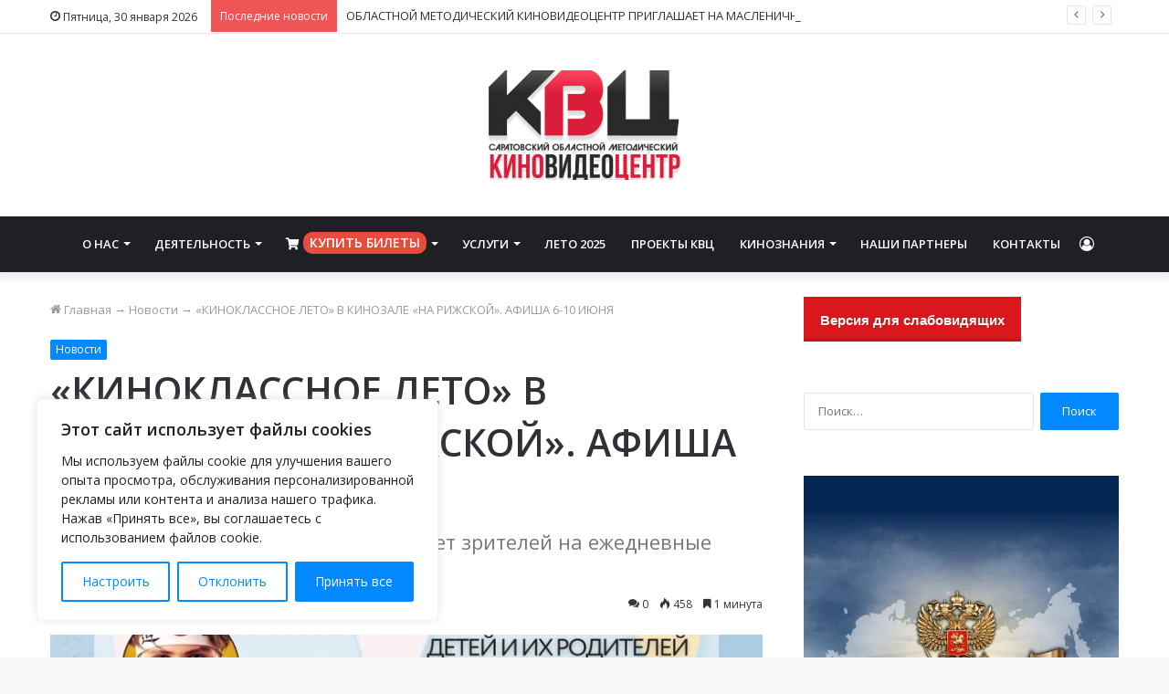

--- FILE ---
content_type: text/html; charset=UTF-8
request_url: https://www.sarkvc.ru/2022/06/03/news/kinoklassnoe-leto-v-kinozale-na-rizhskoj-afisha-6-10-iyunya.html
body_size: 39006
content:
<!DOCTYPE html> <html lang="ru-RU" data-skin="light" prefix="og: http://ogp.me/ns#"> <head> <meta charset="UTF-8"/> <link rel="profile" href="http://gmpg.org/xfn/11"/> <title>«КИНОКЛАССНОЕ ЛЕТО» В КИНОЗАЛЕ «НА РИЖСКОЙ». АФИША 6-10 ИЮНЯ &#8212; Саратовский областной методический киновидеоцентр</title> <meta http-equiv='x-dns-prefetch-control' content='on'> <link rel='dns-prefetch' href="//cdnjs.cloudflare.com/"/> <link rel='dns-prefetch' href="//ajax.googleapis.com/"/> <link rel='dns-prefetch' href="//fonts.googleapis.com/"/> <link rel='dns-prefetch' href="//fonts.gstatic.com/"/> <link rel='dns-prefetch' href="//s.gravatar.com/"/> <link rel='dns-prefetch' href="//www.google-analytics.com/"/> <link rel='preload' as='image' href="/wp-content/uploads/2021/03/logo_kvc-390x220-1.png" type='image/png'> <link rel='preload' as='font' href="/wp-content/themes/jannah/assets/fonts/tielabs-fonticon/tielabs-fonticon.woff" type='font/woff' crossorigin='anonymous'/> <link rel='preload' as='font' href="/wp-content/themes/jannah/assets/fonts/fontawesome/fa-solid-900.woff2" type='font/woff2' crossorigin='anonymous'/> <link rel='preload' as='font' href="/wp-content/themes/jannah/assets/fonts/fontawesome/fa-brands-400.woff2" type='font/woff2' crossorigin='anonymous'/> <link rel='preload' as='font' href="/wp-content/themes/jannah/assets/fonts/fontawesome/fa-regular-400.woff2" type='font/woff2' crossorigin='anonymous'/> <link rel='preload' as='script' href="//ajax.googleapis.com/ajax/libs/webfont/1/webfont.js"> <style id='tie-critical-css' type='text/css'>html{-ms-touch-action:manipulation;touch-action:manipulation;-webkit-text-size-adjust:100%;-ms-text-size-adjust:100%}article,aside,details,figcaption,figure,footer,header,main,menu,nav,section,summary{display:block}audio,canvas,progress,video{display:inline-block}audio:not([controls]){display:none;height:0}progress{vertical-align:baseline}template,[hidden]{display:none}a{background-color:transparent}a:active,a:hover{outline-width:0}abbr[title]{border-bottom:none;text-decoration:underline;text-decoration:underline dotted}b,strong{font-weight:inherit}b,strong{font-weight:600}dfn{font-style:italic}mark{background-color:#ff0;color:#000}small{font-size:80%}sub,sup{font-size:75%;line-height:0;position:relative;vertical-align:baseline}sub{bottom:-0.25em}sup{top:-0.5em}img{border-style:none}svg:not(:root){overflow:hidden}figure{margin:1em 0}hr{box-sizing:content-box;height:0;overflow:visible}button,input,select,textarea{font:inherit}optgroup{font-weight:bold}button,input,select{overflow:visible}button,input,select,textarea{margin:0}button,select{text-transform:none}button,[type="button"],[type="reset"],[type="submit"]{cursor:pointer}[disabled]{cursor:default}button,html [type="button"],[type="reset"],[type="submit"]{-webkit-appearance:button}button::-moz-focus-inner,input::-moz-focus-inner{border:0;padding:0}button:-moz-focusring,input:-moz-focusring{outline:1px dotted ButtonText}fieldset{border:1px solid #c0c0c0;margin:0 2px;padding:0.35em 0.625em 0.75em}legend{box-sizing:border-box;color:inherit;display:table;max-width:100%;padding:0;white-space:normal}textarea{overflow:auto}[type="checkbox"],[type="radio"]{box-sizing:border-box;padding:0}[type="number"]::-webkit-inner-spin-button,[type="number"]::-webkit-outer-spin-button{height:auto}[type="search"]{-webkit-appearance:textfield}[type="search"]::-webkit-search-cancel-button,[type="search"]::-webkit-search-decoration{-webkit-appearance:none}*{padding:0;margin:0;list-style:none;border:0;outline:none;box-sizing:border-box}*:before,*:after{box-sizing:border-box}body{background:#F7F7F7;color:#2c2f34;font-family:-apple-system, BlinkMacSystemFont, "Segoe UI", Roboto, Oxygen, Oxygen-Sans, Ubuntu, Cantarell, "Helvetica Neue", "Open Sans", Arial, sans-serif;font-size:13px;line-height:21px}h1,h2,h3,h4,h5,h6,.the-subtitle{line-height:1.4;font-weight:600}h1{font-size:41px;font-weight:700}h2{font-size:27px}h3{font-size:23px}h4,.the-subtitle{font-size:17px}h5{font-size:13px}h6{font-size:12px}a{color:#333;text-decoration:none;transition:0.15s}a:hover{color:#08f}img,object,embed{max-width:100%;height:auto}iframe{max-width:100%}p{line-height:21px}.says,.screen-reader-text{clip:rect(1px, 1px, 1px, 1px);position:absolute !important;height:1px;width:1px;overflow:hidden}.stream-title{margin-bottom:3px;font-size:11px;color:#a5a5a5;display:block}.stream-item{text-align:center;position:relative;z-index:2;margin:20px 0;padding:0}.stream-item iframe{margin:0 auto}.stream-item img{max-width:100%;width:auto;height:auto;margin:0 auto;display:inline-block;vertical-align:middle}.stream-item.stream-item-above-header{margin:0}.stream-item.stream-item-between .post-item-inner{width:100%;display:block}.post-layout-8.is-header-layout-1.has-header-ad .entry-header-outer,body.post-layout-8.has-header-below-ad .entry-header-outer{padding-top:0}.stream-item-top-wrapper ~ .stream-item-below-header,.is-header-layout-1.has-header-ad.post-layout-6 .featured-area,.has-header-below-ad.post-layout-6 .featured-area{margin-top:0}.has-header-below-ad .fullwidth-entry-title.container-wrapper,.is-header-layout-1.has-header-ad .fullwidth-entry-title,.is-header-layout-1.has-header-ad .is-first-section,.has-header-below-ad .is-first-section{padding-top:0;margin-top:0}@media (max-width: 991px){body:not(.is-header-layout-1).has-header-below-ad.has-header-ad .top-nav-below .has-breaking-news{margin-bottom:20px}.has-header-ad .fullwidth-entry-title.container-wrapper,.has-header-ad.has-header-below-ad .stream-item-below-header,.single.has-header-ad:not(.has-header-below-ad) #content,.page.has-header-ad:not(.has-header-below-ad) #content{margin-top:0}.has-header-ad .is-first-section{padding-top:0}.has-header-ad:not(.has-header-below-ad) .buddypress-header-outer{margin-bottom:15px}}.has-full-width-logo .stream-item-top-wrapper,.header-layout-2 .stream-item-top-wrapper{width:100%;max-width:100%;float:none;clear:both}@media (min-width: 992px){.header-layout-2.has-normal-width-logo .stream-item-top-wrapper{margin-top:0}}.header-layout-3.no-stream-item .logo-container{width:100%;float:none}@media (min-width: 992px){.header-layout-3.has-normal-width-logo .stream-item-top img{float:right}}@media (max-width: 991px){.header-layout-3.has-normal-width-logo .stream-item-top{clear:both}}#background-ad-cover{top:0;left:0;z-index:0;overflow:hidden;width:100%;height:100%;position:fixed}@media (max-width: 768px){.hide_banner_header .stream-item-above-header,.hide_banner_top .stream-item-top-wrapper,.hide_banner_below_header .stream-item-below-header,.hide_banner_bottom .stream-item-above-footer,.hide_banner_above .stream-item-above-post,.hide_banner_above_content .stream-item-above-post-content,.hide_banner_below_content .stream-item-below-post-content,.hide_banner_below .stream-item-below-post,.hide_banner_comments .stream-item-below-post-comments,.hide_breaking_news #top-nav,.hide_sidebars .sidebar,.hide_footer #footer-widgets-container,.hide_copyright #site-info,.hide_breadcrumbs #breadcrumb,.hide_share_post_top .share-buttons-top,.hide_share_post_bottom .share-buttons-bottom,.hide_post_newsletter #post-newsletter,.hide_related #related-posts,.hide_read_next #read-next-block,.hide_post_authorbio .post-components .about-author,.hide_post_nav .prev-next-post-nav,.hide_back_top_button #go-to-top,.hide_read_more_buttons .more-link,.hide_inline_related_posts #inline-related-post{display:none !important}}.tie-icon:before,[class^="tie-icon-"],[class*=" tie-icon-"]{font-family:'tiefonticon' !important;speak:never;font-style:normal;font-weight:normal;font-variant:normal;text-transform:none;line-height:1;-webkit-font-smoothing:antialiased;-moz-osx-font-smoothing:grayscale;display:inline-block}body.tie-no-js a.remove,body.tie-no-js .tooltip,body.tie-no-js .woocommerce-message,body.tie-no-js .woocommerce-error,body.tie-no-js .woocommerce-info,body.tie-no-js .bbp-template-notice,body.tie-no-js .indicator-hint,body.tie-no-js .menu-counter-bubble-outer,body.tie-no-js .notifications-total-outer,body.tie-no-js .comp-sub-menu,body.tie-no-js .menu-sub-content{display:none !important}body.tie-no-js .fa,body.tie-no-js .fas,body.tie-no-js .far,body.tie-no-js .fab,body.tie-no-js .tie-icon:before,body.tie-no-js [class^="tie-icon-"],body.tie-no-js [class*=" tie-icon-"],body.tie-no-js .weather-icon{visibility:hidden !important}body.tie-no-js [class^="tie-icon-"]:before,body.tie-no-js [class*=" tie-icon-"]:before{content:"\f105"}.tie-popup,#autocomplete-suggestions{display:none}.container{margin-right:auto;margin-left:auto;padding-left:15px;padding-right:15px}.container:after{content:"";display:table;clear:both}@media (min-width: 768px){.container{width:100%}}@media (min-width: 1200px){.container{max-width:1200px}}.tie-row{margin-left:-15px;margin-right:-15px}.tie-row:after{content:"";display:table;clear:both}.tie-col-xs-1,.tie-col-sm-1,.tie-col-md-1,.tie-col-xs-2,.tie-col-sm-2,.tie-col-md-2,.tie-col-xs-3,.tie-col-sm-3,.tie-col-md-3,.tie-col-xs-4,.tie-col-sm-4,.tie-col-md-4,.tie-col-xs-5,.tie-col-sm-5,.tie-col-md-5,.tie-col-xs-6,.tie-col-sm-6,.tie-col-md-6,.tie-col-xs-7,.tie-col-sm-7,.tie-col-md-7,.tie-col-xs-8,.tie-col-sm-8,.tie-col-md-8,.tie-col-xs-9,.tie-col-sm-9,.tie-col-md-9,.tie-col-xs-10,.tie-col-sm-10,.tie-col-md-10,.tie-col-xs-11,.tie-col-sm-11,.tie-col-md-11,.tie-col-xs-12,.tie-col-sm-12,.tie-col-md-12{position:relative;min-height:1px;padding-left:15px;padding-right:15px}.tie-col-xs-1,.tie-col-xs-2,.tie-col-xs-3,.tie-col-xs-4,.tie-col-xs-5,.tie-col-xs-6,.tie-col-xs-7,.tie-col-xs-8,.tie-col-xs-9,.tie-col-xs-10,.tie-col-xs-11,.tie-col-xs-12{float:left}.tie-col-xs-1{width:8.33333%}.tie-col-xs-2{width:16.66667%}.tie-col-xs-3{width:25%}.tie-col-xs-4{width:33.33333%}.tie-col-xs-5{width:41.66667%}.tie-col-xs-6{width:50%}.tie-col-xs-7{width:58.33333%}.tie-col-xs-8{width:66.66667%}.tie-col-xs-9{width:75%}.tie-col-xs-10{width:83.33333%}.tie-col-xs-11{width:91.66667%}.tie-col-xs-12{width:100%}@media (min-width: 768px){.tie-col-sm-1,.tie-col-sm-2,.tie-col-sm-3,.tie-col-sm-4,.tie-col-sm-5,.tie-col-sm-6,.tie-col-sm-7,.tie-col-sm-8,.tie-col-sm-9,.tie-col-sm-10,.tie-col-sm-11,.tie-col-sm-12{float:left}.tie-col-sm-1{width:8.33333%}.tie-col-sm-2{width:16.66667%}.tie-col-sm-3{width:25%}.tie-col-sm-4{width:33.33333%}.tie-col-sm-5{width:41.66667%}.tie-col-sm-6{width:50%}.tie-col-sm-7{width:58.33333%}.tie-col-sm-8{width:66.66667%}.tie-col-sm-9{width:75%}.tie-col-sm-10{width:83.33333%}.tie-col-sm-11{width:91.66667%}.tie-col-sm-12{width:100%}}@media (min-width: 992px){.tie-col-md-1,.tie-col-md-2,.tie-col-md-3,.tie-col-md-4,.tie-col-md-5,.tie-col-md-6,.tie-col-md-7,.tie-col-md-8,.tie-col-md-9,.tie-col-md-10,.tie-col-md-11,.tie-col-md-12{float:left}.tie-col-md-1{width:8.33333%}.tie-col-md-2{width:16.66667%}.tie-col-md-3{width:25%}.tie-col-md-4{width:33.33333%}.tie-col-md-5{width:41.66667%}.tie-col-md-6{width:50%}.tie-col-md-7{width:58.33333%}.tie-col-md-8{width:66.66667%}.tie-col-md-9{width:75%}.tie-col-md-10{width:83.33333%}.tie-col-md-11{width:91.66667%}.tie-col-md-12{width:100%}}.tie-alignleft{float:left}.tie-alignright{float:right}.tie-aligncenter{clear:both;margin-left:auto;margin-right:auto}.fullwidth{width:100% !important}.alignleft{float:left;margin:0.375em 1.75em 1em 0}.alignright{float:right;margin:0.375em 0 1em 1.75em}.aligncenter{clear:both;display:block;margin:0 auto 1.75em;text-align:center;margin-left:auto;margin-right:auto;margin-top:6px;margin-bottom:6px}@media (max-width: 767px){.entry .alignright,.entry .alignright img,.entry .alignleft,.entry .alignleft img{float:none;clear:both;display:block;margin:0 auto 1.75em}}.clearfix:before,.clearfix:after{content:"\0020";display:block;height:0;overflow:hidden}.clearfix:after{clear:both}.tie-container,#tie-wrapper{height:100%;min-height:650px}.tie-container{position:relative;overflow:hidden}#tie-wrapper{background:#ffffff;position:relative;z-index:108;height:100%;margin:0 auto}.container-wrapper{background:#ffffff;border:1px solid rgba(0,0,0,0.1);border-radius:2px;padding:30px}#content{margin-top:30px}@media (max-width: 991px){#content{margin-top:15px}}.site-content{-ms-word-wrap:break-word;word-wrap:break-word}.boxed-layout #tie-wrapper,.boxed-layout .fixed-nav{max-width:1230px}.boxed-layout.wrapper-has-shadow #tie-wrapper{box-shadow:0 1px 7px rgba(171,171,171,0.5)}@media (min-width: 992px){.boxed-layout #main-nav.fixed-nav,.boxed-layout #tie-wrapper{width:95%}}@media (min-width: 992px){.framed-layout #tie-wrapper{margin-top:25px;margin-bottom:25px}}@media (min-width: 992px){.border-layout #tie-container{margin:25px}.border-layout:after,.border-layout:before{background:inherit;content:"";display:block;height:25px;left:0;bottom:0;position:fixed;width:100%;z-index:110}.border-layout:before{top:0;bottom:auto}.border-layout.admin-bar:before{top:32px}.border-layout #main-nav.fixed-nav{left:25px;right:25px;width:calc(100% - 50px)}}.theme-header{background:#ffffff;position:relative;z-index:999}.theme-header:after{content:"";display:table;clear:both}.theme-header.has-shadow{box-shadow:0 0 10px 5px rgba(0,0,0,0.1)}.theme-header.top-nav-below .top-nav{z-index:8}.is-stretch-header .container{max-width:100%}.logo-row{position:relative}#logo{margin-top:40px;margin-bottom:40px;display:block;float:left}#logo img{vertical-align:middle}#logo img[src*='.svg']{width:100% !important}@-moz-document url-prefix(){#logo img[src*='.svg']{height:100px}}#logo a{display:inline-block}#logo .h1-off{position:absolute;top:-9000px;left:-9000px}#logo.text-logo a{color:#08f}#logo.text-logo a:hover{color:#006dcc;opacity:0.8}#tie-logo-inverted,#tie-sticky-logo-inverted{display:none}.tie-skin-inverted #tie-sticky-logo-inverted,.tie-skin-inverted #tie-logo-inverted{display:block}.tie-skin-inverted #tie-sticky-logo-default,.tie-skin-inverted #tie-logo-default{display:none}.logo-text{font-size:50px;line-height:50px;font-weight:bold}@media (max-width: 670px){.logo-text{font-size:30px}}.has-full-width-logo.is-stretch-header .logo-container{padding:0}.has-full-width-logo #logo{margin:0}.has-full-width-logo #logo a,.has-full-width-logo #logo img{width:100%;height:auto;display:block}.has-full-width-logo #logo,.header-layout-2 #logo{float:none;text-align:center}.has-full-width-logo #logo img,.header-layout-2 #logo img{margin-right:auto;margin-left:auto}.has-full-width-logo .logo-container,.header-layout-2 .logo-container{width:100%;float:none}@media (max-width: 991px){#theme-header.has-normal-width-logo #logo{margin:14px 0 !important;text-align:left;line-height:1}#theme-header.has-normal-width-logo #logo img{width:auto;height:auto;max-width:190px}}@media (max-width: 479px){#theme-header.has-normal-width-logo #logo img{max-width:160px;max-height:60px !important}}@media (max-width: 991px){#theme-header.mobile-header-default:not(.header-layout-1) #logo,#theme-header.mobile-header-default.header-layout-1 .header-layout-1-logo{-webkit-flex-grow:10;-ms-flex-positive:10;flex-grow:10}#theme-header.mobile-header-centered.header-layout-1 .header-layout-1-logo{width:auto !important}#theme-header.mobile-header-centered #logo{float:none;text-align:center}}.components{float:right}.components>li{position:relative;float:right;list-style:none}.components>li.social-icons-item{margin:0}.components>li>a{display:block;position:relative;width:30px;text-align:center;line-height:inherit;font-size:16px}.components>li>a:hover,.components>li:hover>a{z-index:2}.components .avatar{border-radius:100%;position:relative;top:4px;max-width:20px}.components a.follow-btn{width:auto;padding-left:15px;padding-right:15px;overflow:hidden}.components .follow-btn .tie-icon-plus{font-size:13px}.components .follow-btn .follow-text{font-size:12px;margin-left:8px;display:block;float:right}.components .search-bar{width:auto;border:solid rgba(0,0,0,0.1);border-width:0 1px;margin-left:10px}.components #search{position:relative;background:transparent}.components #search-input{border:0;margin-bottom:0;line-height:inherit;width:100%;background:transparent;padding:0 25px 0 10px;border-radius:0;box-sizing:border-box;font-size:inherit}.components #search-input:hover{background:rgba(0,0,0,0.03)}.components #search-input:focus{background:rgba(0,0,0,0.03);box-shadow:none}.components #search-submit{position:absolute;right:0;top:0;width:40px;line-height:inherit;color:#777777;background:transparent;font-size:15px;padding:0;transition:color 0.15s}.components #search-submit:hover{color:#08f}#search-submit .tie-icon-spinner{color:#555;cursor:default;-webkit-animation:tie-spin 3s infinite linear;animation:tie-spin 3s infinite linear}.top-nav-boxed .components li:first-child.weather-menu-item,.main-nav-boxed .components li:first-child.weather-menu-item,.components .search-bar+.weather-menu-item{padding-right:10px}.popup-login-icon.has-title a{width:auto;padding:0 8px}.popup-login-icon.has-title span{line-height:unset;float:left}.popup-login-icon.has-title .login-title{position:relative;font-size:13px;padding-left:4px}.weather-menu-item{display:-webkit-flex;display:-ms-flexbox;display:flex;-webkit-align-items:center;-ms-flex-align:center;align-items:center;padding-right:5px;overflow:hidden}.weather-menu-item:after{content:'t';visibility:hidden;width:0}.weather-menu-item .weather-wrap{padding:0;overflow:inherit;line-height:23px}.weather-menu-item .weather-forecast-day{display:block;float:left;width:auto;padding:0 5px;line-height:initial}.weather-menu-item .weather-forecast-day .weather-icon{font-size:26px;margin-bottom:0}.weather-menu-item .city-data{float:left;display:block;font-size:12px}.weather-menu-item .weather-current-temp{font-size:16px;font-weight:400}.weather-menu-item .weather-current-temp sup{font-size:9px;top:-2px}.weather-menu-item .theme-notice{padding:0 10px}.components .tie-weather-widget{color:#2c2f34}.main-nav-dark .main-nav .tie-weather-widget{color:#ffffff}.top-nav-dark .top-nav .tie-weather-widget{color:#ccc}.components .icon-basecloud-bg:after{color:#ffffff}.main-nav-dark .main-nav .icon-basecloud-bg:after{color:#1f2024}.top-nav-dark .top-nav .icon-basecloud-bg:after{color:#27292d}.header-layout-1 #menu-components-wrap{display:-webkit-flex;display:-ms-flexbox;display:flex;-webkit-justify-content:flex-end;-ms-flex-pack:end;justify-content:flex-end}@media (max-width: 991px){.header-layout-1 #main-nav [class*="tie-col-md"]{float:left;width:auto}}.header-layout-1 .main-menu-wrapper{display:table;width:100%}.header-layout-1 #logo{line-height:1;float:left;margin-top:20px;margin-bottom:20px}.header-layout-1 .header-layout-1-logo{display:table-cell;vertical-align:middle;float:none}.header-layout-1 #main-nav .components .search-bar{border:none}.header-layout-1 #main-nav .components #search-input{border:1px solid rgba(0,0,0,0.1);line-height:initial;padding-top:10px;padding-bottom:10px}.header-layout-1.main-nav-dark #main-nav .components #search-input{border-color:rgba(255,255,255,0.07)}.header-layout-2 #menu-components-wrap{display:-webkit-flex;display:-ms-flexbox;display:flex;-webkit-justify-content:center;-ms-flex-pack:center;justify-content:center}.header-layout-4 #menu-components-wrap{-webkit-justify-content:flex-start;-ms-flex-pack:start;justify-content:flex-start;padding-left:25px}.header-layout-4 #menu-components-wrap .main-menu-wrap{-webkit-flex-grow:1;-ms-flex-positive:1;flex-grow:1}.is-header-bg-extended #theme-header,.is-header-bg-extended #theme-header.header-layout-1 #main-nav:not(.fixed-nav){background:transparent !important;display:inline-block !important;width:100% !important;box-shadow:none !important;transition:background 0.3s}.is-header-bg-extended #theme-header:before,.is-header-bg-extended #theme-header.header-layout-1 #main-nav:not(.fixed-nav):before{content:"";position:absolute;width:100%;left:0;right:0;top:0;height:150px;background-image:linear-gradient(to top, transparent, rgba(0,0,0,0.5))}@media (max-width: 991px){.is-header-bg-extended #tie-wrapper #theme-header .logo-container:not(.fixed-nav){background:transparent;box-shadow:none;transition:background 0.3s}}.is-header-bg-extended .has-background .is-first-section{margin-top:-350px !important}.is-header-bg-extended .has-background .is-first-section>*{padding-top:350px !important}.rainbow-line{height:3px;width:100%;position:relative;z-index:2;background-image:linear-gradient(to right, #f76570 0%, #f76570 8%, #f3a46b 8%, #f3a46b 16%, #f3a46b 16%, #ffd205 16%, #ffd205 24%, #ffd205 24%, #1bbc9b 24%, #1bbc9b 25%, #1bbc9b 32%, #14b9d5 32%, #14b9d5 40%, #c377e4 40%, #c377e4 48%, #f76570 48%, #f76570 56%, #f3a46b 56%, #f3a46b 64%, #ffd205 64%, #ffd205 72%, #1bbc9b 72%, #1bbc9b 80%, #14b9d5 80%, #14b9d5 80%, #14b9d5 89%, #c377e4 89%, #c377e4 100%)}@media (max-width: 991px){.logo-container,.header-layout-1 .main-menu-wrapper{border-width:0;display:-webkit-flex;display:-ms-flexbox;display:flex;-webkit-flex-flow:row nowrap;-ms-flex-flow:row nowrap;flex-flow:row nowrap;-webkit-align-items:center;-ms-flex-align:center;align-items:center;-webkit-justify-content:space-between;-ms-flex-pack:justify;justify-content:space-between}}.mobile-header-components{display:none;z-index:10;height:30px;line-height:30px;-webkit-flex-wrap:nowrap;-ms-flex-wrap:nowrap;flex-wrap:nowrap;-webkit-flex:1 1 0%;-ms-flex:1 1 0%;flex:1 1 0%}.mobile-header-components .components{float:none;display:-webkit-flex !important;display:-ms-flexbox !important;display:flex !important;-webkit-justify-content:stretch;-ms-flex-pack:stretch;justify-content:stretch}.mobile-header-components .components li.custom-menu-link{display:inline-block;float:none}.mobile-header-components .components li.custom-menu-link>a{width:20px;padding-bottom:15px}.mobile-header-components .components li.custom-menu-link>a .menu-counter-bubble{right:calc(50% - 10px);bottom:-10px}.header-layout-1.main-nav-dark .mobile-header-components .components li.custom-menu-link>a{color:#fff}.dark-skin .mobile-header-components .components a.button.guest-btn:not(:hover){background:#23262a;border-color:#23262a;color:#fff}.mobile-header-components .components .comp-sub-menu{padding:10px}.dark-skin .mobile-header-components .components .comp-sub-menu{background:#1f2024}.mobile-header-components [class^="tie-icon-"],.mobile-header-components [class*=" tie-icon-"]{font-size:18px;width:20px;height:20px;vertical-align:middle}.mobile-header-components .tie-mobile-menu-icon{font-size:20px}.mobile-header-components .tie-icon-grid-9,.mobile-header-components .tie-icon-grid-4{-webkit-transform:scale(1.75);-ms-transform:scale(1.75);transform:scale(1.75)}.mobile-header-components .nav-icon{display:inline-block;width:20px;height:2px;background-color:#2c2f34;position:relative;top:-4px;transition:background 0.4s ease}.mobile-header-components .nav-icon:before,.mobile-header-components .nav-icon:after{position:absolute;right:0;background-color:#2c2f34;content:'';display:block;width:100%;height:100%;transition:background 0.4s, right .2s ease, -webkit-transform 0.4s;transition:transform 0.4s, background 0.4s, right .2s ease;transition:transform 0.4s, background 0.4s, right .2s ease, -webkit-transform 0.4s;-webkit-transform:translateZ(0);transform:translateZ(0);-webkit-backface-visibility:hidden;backface-visibility:hidden}.mobile-header-components .nav-icon:before{-webkit-transform:translateY(-7px);-ms-transform:translateY(-7px);transform:translateY(-7px)}.mobile-header-components .nav-icon:after{-webkit-transform:translateY(7px);-ms-transform:translateY(7px);transform:translateY(7px)}.mobile-header-components .nav-icon.is-layout-2:before,.mobile-header-components .nav-icon.is-layout-2:after{width:70%;right:15%}.mobile-header-components .nav-icon.is-layout-3:after{width:60%}.mobile-header-components .nav-icon.is-layout-4:after{width:60%;right:auto;left:0}.dark-skin .mobile-header-components .nav-icon,.dark-skin .mobile-header-components .nav-icon:before,.dark-skin .mobile-header-components .nav-icon:after,.main-nav-dark.header-layout-1 .mobile-header-components .nav-icon,.main-nav-dark.header-layout-1 .mobile-header-components .nav-icon:before,.main-nav-dark.header-layout-1 .mobile-header-components .nav-icon:after{background-color:#ffffff}.dark-skin .mobile-header-components .nav-icon .menu-text,.main-nav-dark.header-layout-1 .mobile-header-components .nav-icon .menu-text{color:#ffffff}.mobile-header-components .menu-text-wrapper{white-space:nowrap;width:auto !important}.mobile-header-components .menu-text{color:#2c2f34;line-height:30px;font-size:12px;padding:0 0 0 5px;display:inline-block;transition:color 0.4s}.dark-skin .mobile-header-components .menu-text,.main-nav-dark.header-layout-1 .mobile-header-components .menu-text{color:#ffffff}#mobile-header-components-area_1 .components li.custom-menu-link>a{margin-right:15px}#mobile-header-components-area_1 .comp-sub-menu{left:0;right:auto}#mobile-header-components-area_2 .components{-webkit-flex-direction:row-reverse;-ms-flex-direction:row-reverse;flex-direction:row-reverse}#mobile-header-components-area_2 .components li.custom-menu-link>a{margin-left:15px}#mobile-menu-icon:hover .nav-icon,#mobile-menu-icon:hover .nav-icon:before,#mobile-menu-icon:hover .nav-icon:after{background-color:#08f}@media (max-width: 991px){.logo-container:before,.logo-container:after{height:1px}.mobile-components-row .logo-wrapper{height:auto !important}.mobile-components-row .logo-container,.mobile-components-row.header-layout-1 .main-menu-wrapper{-webkit-flex-wrap:wrap;-ms-flex-wrap:wrap;flex-wrap:wrap}.mobile-components-row:not(.header-layout-1) #logo,.mobile-components-row.header-layout-1 .header-layout-1-logo{-webkit-flex:1 0 100%;-ms-flex:1 0 100%;flex:1 0 100%;-webkit-order:-1;-ms-flex-order:-1;order:-1}.mobile-components-row .mobile-header-components{padding:5px 0;height:45px}.mobile-components-row .mobile-header-components .components li.custom-menu-link>a{padding-bottom:0}#tie-body #mobile-container,.mobile-header-components{display:block}#slide-sidebar-widgets{display:none}}.top-nav{background-color:#ffffff;position:relative;z-index:10;line-height:35px;border:1px solid rgba(0,0,0,0.1);border-width:1px 0;color:#2c2f34}.main-nav-below.top-nav-above .top-nav{border-top-width:0}.top-nav a:not(.button):not(:hover){color:#2c2f34}.top-nav .components>li:hover>a{color:#08f}.topbar-wrapper{display:-webkit-flex;display:-ms-flexbox;display:flex;min-height:35px}.top-nav.has-menu .topbar-wrapper,.top-nav.has-components .topbar-wrapper{display:block}.top-nav .tie-alignleft,.top-nav .tie-alignright{-webkit-flex-grow:1;-ms-flex-positive:1;flex-grow:1;position:relative}.top-nav.has-breaking-news .tie-alignleft{-webkit-flex:1 0 100px;-ms-flex:1 0 100px;flex:1 0 100px}.top-nav.has-breaking-news .tie-alignright{-webkit-flex-grow:0;-ms-flex-positive:0;flex-grow:0;z-index:1}.top-nav.has-date-components .tie-alignleft .components>li:first-child:not(.search-bar),.top-nav.has-date-components-menu .components>li:first-child:not(.search-bar),.top-nav-boxed .top-nav.has-components .components>li:first-child:not(.search-bar){border-width:0}@media (min-width: 992px){.header-layout-1.top-nav-below:not(.has-shadow) .top-nav{border-width:0 0 1px}}.topbar-today-date{float:left;padding-right:15px;font-size:12px;-webkit-flex-shrink:0;-ms-flex-negative:0;flex-shrink:0}.topbar-today-date:before{font-size:13px;content:"\f017"}.top-menu .menu a{padding:0 10px}.top-menu .menu li:hover>a{color:#08f}.top-menu .menu ul{display:none;position:absolute;background:#ffffff}.top-menu .menu li:hover>ul{display:block}.top-menu .menu li{position:relative}.top-menu .menu ul.sub-menu a{width:180px;line-height:20px;padding:7px 15px}.tie-alignright .top-menu{float:right;border-width:0 1px}.top-menu .menu .tie-current-menu>a{color:#08f}@media (min-width: 992px){.top-nav-boxed .top-nav{background:transparent !important;border-width:0}.top-nav-boxed .topbar-today-date{padding:0 15px}.top-nav-boxed .top-nav{background:transparent;border-width:0}.top-nav-boxed .topbar-wrapper{background:#ffffff;border:1px solid rgba(0,0,0,0.1);border-width:0 1px 1px;width:100%}.top-nav-boxed.main-nav-above.top-nav-below:not(.header-layout-1) .topbar-wrapper{border-width:1px}.top-nav-boxed.has-shadow.top-nav-below .topbar-wrapper,.top-nav-boxed.has-shadow.top-nav-below-main-nav .topbar-wrapper{border-width:1px 1px 0 !important}.top-nav-boxed.main-nav-below.top-nav-below-main-nav .has-breaking-news .topbar-wrapper{border-left-width:0 !important}.top-nav-boxed .has-menu .topbar-wrapper,.top-nav-boxed .has-components .topbar-wrapper{border-width:0 1px 1px}.top-nav-boxed .tie-alignright .search-bar{border-right-width:0}.top-nav-boxed .tie-alignleft .search-bar{border-left-width:0}.top-nav-boxed .has-date-components .tie-alignleft .search-bar,.top-nav-boxed .has-date-components-menu .tie-alignleft .search-bar{border-left-width:1px}}.top-nav .tie-alignleft .components,.top-nav .tie-alignleft .components>li{float:left}.top-nav .tie-alignleft .comp-sub-menu{right:auto;left:-1px}.top-nav-dark .top-nav{background-color:#2c2e32;color:#ccc}.top-nav-dark .top-nav *{border-color:rgba(255,255,255,0.1)}.top-nav-dark .top-nav .breaking a{color:#ccc}.top-nav-dark .top-nav .breaking a:hover{color:#ffffff}.top-nav-dark .top-nav .components>li>a,.top-nav-dark .top-nav .components>li.social-icons-item .social-link:not(:hover) span{color:#ccc}.top-nav-dark .top-nav .components>li:hover>a{color:#ffffff}.top-nav-dark .top-nav .top-menu li a{color:#ccc;border-color:rgba(255,255,255,0.04)}.top-nav-dark .top-menu ul{background:#2c2e32}.top-nav-dark .top-menu li:hover>a{background:rgba(0,0,0,0.1);color:#08f}.top-nav-dark.top-nav-boxed .top-nav{background-color:transparent}.top-nav-dark.top-nav-boxed .topbar-wrapper{background-color:#2c2e32}.top-nav-dark.top-nav-boxed.top-nav-above.main-nav-below .topbar-wrapper{border-width:0}.top-nav-light #top-nav .weather-icon .icon-cloud,.top-nav-light #top-nav .weather-icon .icon-basecloud-bg,.top-nav-light #top-nav .weather-icon .icon-cloud-behind,.main-nav-light #main-nav .weather-icon .icon-cloud,.main-nav-light #main-nav .weather-icon .icon-basecloud-bg,.main-nav-light #main-nav .weather-icon .icon-cloud-behind{color:#d3d3d3}@media (max-width: 991px){.top-nav:not(.has-breaking-news),.topbar-today-date,.top-menu,.theme-header .components{display:none}}.breaking{display:none}.main-nav-wrapper{position:relative;z-index:4}.main-nav-below.top-nav-below-main-nav .main-nav-wrapper{z-index:9}.main-nav-above.top-nav-below .main-nav-wrapper{z-index:10}.main-nav{position:relative;border:1px solid rgba(0,0,0,0.1);border-width:1px 0}.main-menu-wrapper{border:0 solid rgba(0,0,0,0.1);position:relative}@media (min-width: 992px){.header-menu{float:left}.header-menu .menu li{display:block;float:left}.header-menu .menu a{display:block;position:relative}.header-menu .menu .sub-menu a{padding:8px 10px}.header-menu .menu a:hover,.header-menu .menu li:hover>a{z-index:2}.header-menu .menu ul{box-shadow:0 2px 5px rgba(0,0,0,0.1)}.header-menu .menu ul li{position:relative}.header-menu .menu ul a{border-width:0 0 1px;transition:0.15s}.header-menu .menu ul ul{top:0;left:100%}#main-nav{z-index:9;line-height:60px}.top-nav-below-main-nav #main-nav .main-menu>ul>li,.header-layout-1.top-nav-below #main-nav .main-menu>ul>li{border-bottom:0;margin-bottom:0}.main-menu .menu a{transition:0.15s}.main-menu .menu>li>a{padding:0 14px;font-size:13px;font-weight:600}.main-menu .menu>li>.menu-sub-content{border-top:2px solid #08f}.main-menu .menu>li.tie-current-menu{border-bottom:5px solid #08f;margin-bottom:-5px}.main-menu .menu>li.tie-current-menu>a:after{content:"";width:20px;height:2px;position:absolute;margin-top:17px;left:50%;top:50%;bottom:auto;right:auto;-webkit-transform:translateX(-50%) translateY(-50%);-ms-transform:translateX(-50%) translateY(-50%);transform:translateX(-50%) translateY(-50%);background:#2c2f34;transition:0.3s}.main-menu .menu>li.is-icon-only>a{padding:0 20px;line-height:inherit}.main-menu .menu>li.is-icon-only>a:after,.main-menu .menu>li.is-icon-only>a:before{display:none}.main-menu .menu>li.is-icon-only>a .tie-menu-icon{font-size:160%;-webkit-transform:translateY(15%);-ms-transform:translateY(15%);transform:translateY(15%)}.main-menu .menu ul{line-height:20px;z-index:1}.main-menu .menu .sub-menu .tie-menu-icon,.main-menu .menu .mega-recent-featured-list .tie-menu-icon,.main-menu .menu .mega-link-column .tie-menu-icon,.main-menu .menu .mega-cat-more-links .tie-menu-icon{width:20px}.main-menu .menu-sub-content{display:none;padding:15px;width:230px;position:absolute;box-shadow:0 2px 2px rgba(0,0,0,0.15)}.main-menu .menu-sub-content a{width:200px}.main-menu .menu-sub-content .menu-item-has-children>a:before{right:5px}.main-menu ul li:hover>.menu-sub-content,.main-menu ul li[aria-expanded="true"]>ul,.main-menu ul li[aria-expanded="true"]>.mega-menu-block{display:block;z-index:1}nav.main-nav .menu>li.tie-current-menu>a,nav.main-nav .menu>li:hover>a{background-color:#08f;color:#fff}.header-layout-1 .main-menu-wrap .menu>li:only-child:not(.mega-menu){position:relative}.header-layout-1 .main-menu-wrap .menu>li:only-child>.menu-sub-content{right:0;left:auto}.header-layout-1 .main-menu-wrap .menu>li:only-child>.menu-sub-content ul{left:auto;right:100%}nav.main-nav .components>li:hover>a{color:#08f}.main-nav-dark .main-nav{background:#1f2024;border-width:0}.main-nav-dark .main-nav .search-bar{border-color:rgba(255,255,255,0.07)}.main-nav-dark .main-nav .components>li>a{color:#ffffff}.main-nav-dark .main-nav .components>li.social-icons-item .social-link:not(:hover) span{color:#ffffff}.main-nav-dark .main-nav.fixed-nav{background-color:rgba(31,32,36,0.95)}.main-nav-dark .main-menu .menu>li a{color:#ffffff}.main-nav-dark .main-menu .menu ul li:hover>a,.main-nav-dark .main-menu .menu ul li.current-menu-item:not(.mega-link-column)>a{color:#08f}.main-nav-dark .main-menu .menu-sub-content{background:#1f2024;color:#ffffff}.main-nav-dark .main-menu .menu ul a,.main-nav-dark .main-menu .mega-cat-wrapper,.main-nav-dark .mega-cat-more-links>li a{border-color:rgba(255,255,255,0.04)}.main-nav-dark .mega-recent-featured-list:after{background:rgba(0,0,0,0.08)}.main-nav-dark.main-nav-boxed .main-nav .main-menu-wrapper{background-color:#1f2024}.main-nav-dark .cats-vertical,.main-nav-dark ul.cats-horizontal li a{background:rgba(0,0,0,0.2)}.main-nav-dark ul.cats-horizontal li a{border:none}.main-nav-dark ul.cats-vertical li a.is-active,.main-nav-dark ul.cats-vertical li a:hover{background:#1f2024}.main-nav-light .main-nav{background-color:#ffffff;color:#2c2f34}.main-nav-light .main-nav .menu-sub-content{background:#ffffff}.main-nav-light .main-nav .menu ul li:hover>a,.main-nav-light .main-nav .components li a:hover,.main-nav-light .main-nav .menu ul li.current-menu-item:not(.mega-link-column)>a{color:#08f}.main-nav-light .main-nav .menu a,.main-nav-light .main-nav .components li a{color:#2c2f34}.main-nav-light .main-nav .components li a.button:hover,.main-nav-light .main-nav .components li a.checkout-button{color:#fff}.main-nav-light .main-nav.fixed-nav{background-color:rgba(255,255,255,0.95)}.main-nav-light .cats-vertical{background:rgba(0,0,0,0.03)}.main-nav-light ul.cats-vertical li a.is-active,.main-nav-light ul.cats-vertical li a:hover{background:#fff}.main-nav-light .mega-menu .post-meta,.main-nav-light .mega-menu .post-meta a:not(:hover){color:rgba(0,0,0,0.5)}}@media (min-width: 992px){.menu-item-has-children>a:before,.mega-menu>a:before{content:'';position:absolute;right:12px;margin-top:2px;top:50%;bottom:auto;-webkit-transform:translateY(-50%);-ms-transform:translateY(-50%);transform:translateY(-50%);width:0;height:0;border:4px solid transparent;border-top:4px solid #ffffff;transition:border 0.15s}.menu-item-has-children .menu-item-has-children>a:before,.mega-menu .menu-item-has-children>a:before{border:4px solid transparent;border-left-color:#ffffff}.menu>.menu-item-has-children:not(.is-icon-only)>a,.menu .mega-menu:not(.is-icon-only)>a{padding-right:25px}.main-menu .menu>li.tie-current-menu>a:before,.main-menu .menu>li:hover>a:before{border-top-color:#fff}.main-nav-light .main-nav .menu-item-has-children>a:before,.main-nav-light .mega-menu>a:before{border-top-color:#2c2f34}.main-nav-light .main-nav .menu-item-has-children .menu-item-has-children>a:before,.main-nav-light .mega-menu .menu-item-has-children>a:before{border-top-color:transparent;border-left-color:#2c2f34}.main-nav-light .main-nav .menu-item-has-children li:hover>a:before,.main-nav-light .mega-menu li:hover>a:before{border-left-color:#08f}.top-nav-dark .top-menu .menu-item-has-children>a:before{border-top-color:#ccc}.top-nav-dark .top-menu .menu-item-has-children .menu-item-has-children>a:before{border-left-color:#ccc;border-top-color:transparent}}@media (min-width: 992px){.main-nav-boxed .main-nav{border-width:0}.main-nav-boxed .main-menu-wrapper{float:left;width:100%}.main-nav-boxed .main-menu-wrapper .search-bar{border-right-width:0}.main-nav-boxed.main-nav-light .main-menu-wrapper{border-width:1px;background-color:#ffffff}.dark-skin .main-nav-boxed.main-nav-light .main-menu-wrapper{border-width:0}.main-nav-boxed.main-nav-light .fixed-nav .main-menu-wrapper{border-color:transparent}.main-nav-above.top-nav-above #main-nav:not(.fixed-nav){top:-1px}.main-nav-below.top-nav-below #main-nav:not(.fixed-nav){bottom:-1px}.dark-skin .main-nav-below.top-nav-above #main-nav{border-width:0}.dark-skin .main-nav-below.top-nav-below-main-nav #main-nav{border-top-width:0}}.main-nav-boxed .main-nav:not(.fixed-nav),.main-nav-boxed .fixed-nav .main-menu-wrapper,.theme-header:not(.main-nav-boxed) .fixed-nav .main-menu-wrapper{background:transparent !important}@media (min-width: 992px){.header-layout-1.main-nav-below.top-nav-above .main-nav{margin-top:-1px}.header-layout-1.main-nav-below.top-nav-above .top-nav{border-top-width:0}.header-layout-1.main-nav-below.top-nav-above .breaking-title{top:0;margin-bottom:-1px}}.header-layout-1.main-nav-below.top-nav-below-main-nav .main-nav-wrapper{z-index:9}.header-layout-1.main-nav-below.top-nav-below-main-nav .main-nav{margin-bottom:-1px;bottom:0;border-top-width:0}@media (min-width: 992px){.header-layout-1.main-nav-below.top-nav-below-main-nav .top-nav{margin-top:-1px}}.header-layout-1.has-shadow:not(.top-nav-below) .main-nav{border-bottom:0 !important}#theme-header.header-layout-1>div:only-child nav{border-width:0 !important}@media only screen and (min-width: 992px) and (max-width: 1100px){.main-nav .menu>li:not(.is-icon-only)>a{padding-left:7px;padding-right:7px}.main-nav .menu>li:not(.is-icon-only)>a:before{display:none}.main-nav .menu>li.is-icon-only>a{padding-left:15px;padding-right:15px}}.menu-tiny-label{font-size:10px;border-radius:10px;padding:2px 7px 3px;margin-left:3px;line-height:1;position:relative;top:-1px}.menu-tiny-label.menu-tiny-circle{border-radius:100%}@media (max-width: 991px){#sticky-logo{display:none}}@media (min-width: 992px){#sticky-logo{overflow:hidden;float:left;vertical-align:middle}#sticky-logo a{line-height:1;display:inline-block}#sticky-logo img{position:relative;vertical-align:middle;padding:8px 10px;top:-1px;max-height:50px}.just-before-sticky #sticky-logo img,.header-layout-1 #sticky-logo img{padding:0}.header-layout-1:not(.has-custom-sticky-logo) #sticky-logo{display:none}.theme-header #sticky-logo img{opacity:0;visibility:hidden;width:0 !important;-webkit-transform:translateY(75%);-ms-transform:translateY(75%);transform:translateY(75%);transition:opacity 0.6s cubic-bezier(0.55, 0, 0.1, 1),-webkit-transform 0.3s cubic-bezier(0.55, 0, 0.1, 1);transition:transform 0.3s cubic-bezier(0.55, 0, 0.1, 1),opacity 0.6s cubic-bezier(0.55, 0, 0.1, 1);transition:transform 0.3s cubic-bezier(0.55, 0, 0.1, 1),opacity 0.6s cubic-bezier(0.55, 0, 0.1, 1),-webkit-transform 0.3s cubic-bezier(0.55, 0, 0.1, 1)}.theme-header.header-layout-1:not(.has-custom-sticky-logo) #sticky-logo img{transition:none}.theme-header:not(.header-layout-1) #main-nav:not(.fixed-nav) #sticky-logo img{margin-left:-20px}.header-layout-1 .flex-placeholder{-webkit-flex-grow:1;-ms-flex-positive:1;flex-grow:1}}.theme-header .fixed-nav{position:fixed;width:100%;top:0;bottom:auto !important;z-index:100;will-change:transform;-webkit-transform:translateY(-100%);-ms-transform:translateY(-100%);transform:translateY(-100%);transition:-webkit-transform 0.3s;transition:transform 0.3s;transition:transform 0.3s, -webkit-transform 0.3s;box-shadow:0 4px 2px -2px rgba(0,0,0,0.1);border-width:0;background-color:rgba(255,255,255,0.95)}.theme-header .fixed-nav:not(.just-before-sticky){line-height:60px !important}@media (min-width: 992px){.theme-header .fixed-nav:not(.just-before-sticky) .header-layout-1-logo{display:none}}.theme-header .fixed-nav:not(.just-before-sticky) #sticky-logo img{opacity:1;visibility:visible;width:auto !important;-webkit-transform:translateY(0);-ms-transform:translateY(0);transform:translateY(0)}@media (min-width: 992px){.header-layout-1:not(.just-before-sticky):not(.has-custom-sticky-logo) .fixed-nav #sticky-logo{display:block}}.admin-bar .theme-header .fixed-nav{top:32px}@media (max-width: 782px){.admin-bar .theme-header .fixed-nav{top:46px}}@media (max-width: 600px){.admin-bar .theme-header .fixed-nav{top:0}}@media (min-width: 992px){.border-layout .theme-header .fixed-nav{top:25px}.border-layout.admin-bar .theme-header .fixed-nav{top:57px}}.theme-header .fixed-nav .container{opacity:0.95}.theme-header .fixed-nav .main-menu-wrapper,.theme-header .fixed-nav .main-menu{border-top:0}.theme-header .fixed-nav.fixed-unpinned:not(.default-behavior-mode) .main-menu .menu>li.tie-current-menu{border-bottom-width:0;margin-bottom:0}.theme-header .fixed-nav.unpinned-no-transition{transition:none}.theme-header .fixed-pinned,.theme-header .default-behavior-mode.fixed-unpinned{-webkit-transform:translate3d(0, 0, 0);transform:translate3d(0, 0, 0)}@media (max-width: 991px){.theme-header .fixed-nav{transition:none}.fixed-nav.logo-container.sticky-up,.fixed-nav.logo-container.sticky-nav-slide.sticky-down,.fixed-nav#main-nav.sticky-up,.fixed-nav#main-nav.sticky-nav-slide.sticky-down{transition:-webkit-transform 0.4s ease;transition:transform 0.4s ease;transition:transform 0.4s ease, -webkit-transform 0.4s ease}.sticky-type-slide .fixed-nav.logo-container.sticky-nav-slide-visible,.sticky-type-slide .fixed-nav#main-nav.sticky-nav-slide-visible{-webkit-transform:translateY(0);-ms-transform:translateY(0);transform:translateY(0)}.fixed-nav.default-behavior-mode{-webkit-transform:none !important;-ms-transform:none !important;transform:none !important}}@media (max-width: 991px){#tie-wrapper header#theme-header{box-shadow:none;background:transparent !important}.logo-container,.header-layout-1 .main-nav{border-width:0;box-shadow:0 3px 7px 0 rgba(0,0,0,0.1)}.header-layout-1.top-nav-below .main-nav:not(.fixed-nav){box-shadow:none}.is-header-layout-1.has-header-ad .top-nav-below .main-nav{border-bottom-width:1px}.logo-container,.header-layout-1 .main-nav{background-color:#ffffff}.dark-skin .logo-container,.main-nav-dark.header-layout-1 .main-nav{background-color:#1f2024}.dark-skin #theme-header .logo-container.fixed-nav{background-color:rgba(31,32,36,0.95)}.header-layout-1.main-nav-below.top-nav-below-main-nav .main-nav{margin-bottom:0}#sticky-nav-mask,.header-layout-1 #menu-components-wrap,.header-layout-3 .main-nav-wrapper,.header-layout-2 .main-nav-wrapper{display:none}.main-menu-wrapper .tie-alignleft{width:100%}} </style> <meta name='robots' content='max-image-preview:large'/> <link rel='dns-prefetch' href="//s.w.org/"/> <link rel="alternate" type="application/rss+xml" title="Саратовский областной методический киновидеоцентр &raquo; Лента" href="/feed"/> <link rel="alternate" type="application/rss+xml" title="Саратовский областной методический киновидеоцентр &raquo; Лента комментариев" href="/comments/feed"/> <link rel="alternate" type="application/rss+xml" title="Саратовский областной методический киновидеоцентр &raquo; Лента комментариев к &laquo;«КИНОКЛАССНОЕ ЛЕТО» В КИНОЗАЛЕ «НА РИЖСКОЙ». АФИША 6-10 ИЮНЯ&raquo;" href="kinoklassnoe-leto-v-kinozale-na-rizhskoj-afisha-6-10-iyunya.html/feed"/> <meta property="og:title" content="«КИНОКЛАССНОЕ ЛЕТО» В КИНОЗАЛЕ «НА РИЖСКОЙ». АФИША 6-10 ИЮНЯ - Саратовский областной методический киновидеоцентр"/> <meta property="og:type" content="article"/> <meta property="og:description" content="В июне стартует программа областного киновидеоцентра «Киноклассное лето». Ежедневно с понедельника п"/> <meta property="og:url" content="https://www.sarkvc.ru/2022/06/03/news/kinoklassnoe-leto-v-kinozale-na-rizhskoj-afisha-6-10-iyunya.html"/> <meta property="og:site_name" content="Саратовский областной методический киновидеоцентр"/> <meta property="og:image" content="https://www.sarkvc.ru/wp-content/uploads/2022/06/Рисунок1-1-780x470.jpg"/> <script src="//www.googletagmanager.com/gtag/js?id=UA-117361090-1"  type="text/javascript" data-cfasync="false"></script> <script type="text/javascript" data-cfasync="false">
				var em_version = '6.7.0';
				var em_track_user = true;
				var em_no_track_reason = '';
				
								var disableStr = 'ga-disable-UA-117361090-1';

				/* Function to detect opted out users */
				function __gtagTrackerIsOptedOut() {
					return document.cookie.indexOf( disableStr + '=true' ) > - 1;
				}

				/* Disable tracking if the opt-out cookie exists. */
				if ( __gtagTrackerIsOptedOut() ) {
					window[disableStr] = true;
				}

				/* Opt-out function */
				function __gtagTrackerOptout() {
					document.cookie = disableStr + '=true; expires=Thu, 31 Dec 2099 23:59:59 UTC; path=/';
					window[disableStr] = true;
				}

				if ( 'undefined' === typeof gaOptout ) {
					function gaOptout() {
						__gtagTrackerOptout();
					}
				}
								window.dataLayer = window.dataLayer || [];
				if ( em_track_user ) {
					function __gtagTracker() {dataLayer.push( arguments );}
					__gtagTracker( 'js', new Date() );
					__gtagTracker( 'set', {
						'developer_id.dNDMyYj' : true,
						                    });
					__gtagTracker( 'config', 'UA-117361090-1', {
						forceSSL:true,					} );
										window.gtag = __gtagTracker;										(
						function () {
							/* https://developers.google.com/analytics/devguides/collection/analyticsjs/ */
							/* ga and __gaTracker compatibility shim. */
							var noopfn = function () {
								return null;
							};
							var newtracker = function () {
								return new Tracker();
							};
							var Tracker = function () {
								return null;
							};
							var p = Tracker.prototype;
							p.get = noopfn;
							p.set = noopfn;
							p.send = function (){
								var args = Array.prototype.slice.call(arguments);
								args.unshift( 'send' );
								__gaTracker.apply(null, args);
							};
							var __gaTracker = function () {
								var len = arguments.length;
								if ( len === 0 ) {
									return;
								}
								var f = arguments[len - 1];
								if ( typeof f !== 'object' || f === null || typeof f.hitCallback !== 'function' ) {
									if ( 'send' === arguments[0] ) {
										var hitConverted, hitObject = false, action;
										if ( 'event' === arguments[1] ) {
											if ( 'undefined' !== typeof arguments[3] ) {
												hitObject = {
													'eventAction': arguments[3],
													'eventCategory': arguments[2],
													'eventLabel': arguments[4],
													'value': arguments[5] ? arguments[5] : 1,
												}
											}
										}
										if ( typeof arguments[2] === 'object' ) {
											hitObject = arguments[2];
										}
										if ( typeof arguments[5] === 'object' ) {
											Object.assign( hitObject, arguments[5] );
										}
										if ( 'undefined' !== typeof (
											arguments[1].hitType
										) ) {
											hitObject = arguments[1];
										}
										if ( hitObject ) {
											action = 'timing' === arguments[1].hitType ? 'timing_complete' : hitObject.eventAction;
											hitConverted = mapArgs( hitObject );
											__gtagTracker( 'event', action, hitConverted );
										}
									}
									return;
								}

								function mapArgs( args ) {
									var gaKey, hit = {};
									var gaMap = {
										'eventCategory': 'event_category',
										'eventAction': 'event_action',
										'eventLabel': 'event_label',
										'eventValue': 'event_value',
										'nonInteraction': 'non_interaction',
										'timingCategory': 'event_category',
										'timingVar': 'name',
										'timingValue': 'value',
										'timingLabel': 'event_label',
									};
									for ( gaKey in gaMap ) {
										if ( 'undefined' !== typeof args[gaKey] ) {
											hit[gaMap[gaKey]] = args[gaKey];
										}
									}
									return hit;
								}

								try {
									f.hitCallback();
								} catch ( ex ) {
								}
							};
							__gaTracker.create = newtracker;
							__gaTracker.getByName = newtracker;
							__gaTracker.getAll = function () {
								return [];
							};
							__gaTracker.remove = noopfn;
							__gaTracker.loaded = true;
							window['__gaTracker'] = __gaTracker;
						}
					)();
									} else {
										console.log( "" );
					( function () {
							function __gtagTracker() {
								return null;
							}
							window['__gtagTracker'] = __gtagTracker;
							window['gtag'] = __gtagTracker;
					} )();
									}
			</script> <script type="text/javascript">
			window._wpemojiSettings = {"baseUrl":"https:\/\/s.w.org\/images\/core\/emoji\/13.0.1\/72x72\/","ext":".png","svgUrl":"https:\/\/s.w.org\/images\/core\/emoji\/13.0.1\/svg\/","svgExt":".svg","source":{"concatemoji":"https:\/\/www.sarkvc.ru\/wp-includes\/js\/wp-emoji-release.min.js?ver=5.7.14"}};
			!function(e,a,t){var n,r,o,i=a.createElement("canvas"),p=i.getContext&&i.getContext("2d");function s(e,t){var a=String.fromCharCode;p.clearRect(0,0,i.width,i.height),p.fillText(a.apply(this,e),0,0);e=i.toDataURL();return p.clearRect(0,0,i.width,i.height),p.fillText(a.apply(this,t),0,0),e===i.toDataURL()}function c(e){var t=a.createElement("script");t.src=e,t.defer=t.type="text/javascript",a.getElementsByTagName("head")[0].appendChild(t)}for(o=Array("flag","emoji"),t.supports={everything:!0,everythingExceptFlag:!0},r=0;r<o.length;r++)t.supports[o[r]]=function(e){if(!p||!p.fillText)return!1;switch(p.textBaseline="top",p.font="600 32px Arial",e){case"flag":return s([127987,65039,8205,9895,65039],[127987,65039,8203,9895,65039])?!1:!s([55356,56826,55356,56819],[55356,56826,8203,55356,56819])&&!s([55356,57332,56128,56423,56128,56418,56128,56421,56128,56430,56128,56423,56128,56447],[55356,57332,8203,56128,56423,8203,56128,56418,8203,56128,56421,8203,56128,56430,8203,56128,56423,8203,56128,56447]);case"emoji":return!s([55357,56424,8205,55356,57212],[55357,56424,8203,55356,57212])}return!1}(o[r]),t.supports.everything=t.supports.everything&&t.supports[o[r]],"flag"!==o[r]&&(t.supports.everythingExceptFlag=t.supports.everythingExceptFlag&&t.supports[o[r]]);t.supports.everythingExceptFlag=t.supports.everythingExceptFlag&&!t.supports.flag,t.DOMReady=!1,t.readyCallback=function(){t.DOMReady=!0},t.supports.everything||(n=function(){t.readyCallback()},a.addEventListener?(a.addEventListener("DOMContentLoaded",n,!1),e.addEventListener("load",n,!1)):(e.attachEvent("onload",n),a.attachEvent("onreadystatechange",function(){"complete"===a.readyState&&t.readyCallback()})),(n=t.source||{}).concatemoji?c(n.concatemoji):n.wpemoji&&n.twemoji&&(c(n.twemoji),c(n.wpemoji)))}(window,document,window._wpemojiSettings);
		</script> <style type="text/css"> img.wp-smiley, img.emoji { display: inline !important; border: none !important; box-shadow: none !important; height: 1em !important; width: 1em !important; margin: 0 .07em !important; vertical-align: -0.1em !important; background: none !important; padding: 0 !important; } </style> <link rel='stylesheet' id='pfc-style-css' href="/wp-content/plugins/posts-from-category/assets/pfc-style.css?ver=5.7.14" type='text/css' media='all'/> <link rel='stylesheet' id='css-style-css' href="/wp-content/plugins/comfortable-reading/css/custom.css?ver=5.7.14" type='text/css' media='all'/> <link rel='stylesheet' id='contact-form-7-css' href="/wp-content/plugins/contact-form-7/includes/css/styles.css?ver=5.4" type='text/css' media='all'/> <link rel='stylesheet' id='foobox-free-min-css' href="/wp-content/plugins/foobox-image-lightbox/free/css/foobox.free.min.css?ver=2.7.16" type='text/css' media='all'/> <link rel='stylesheet' id='robokassa_payment_admin_style_menu-css' href="/wp-content/plugins/robokassa/assets/css/menu.css?ver=5.7.14" type='text/css' media='all'/> <link rel='stylesheet' id='robokassa_payment_admin_style_main-css' href="/wp-content/plugins/robokassa/assets/css/main.css?ver=5.7.14" type='text/css' media='all'/> <link rel='stylesheet' id='robokassa_payment_podeli-css' href="/wp-content/plugins/robokassa/assets/css/payment_styles.css?ver=5.7.14" type='text/css' media='all'/> <link rel='stylesheet' id='tie-css-woocommerce-css' href="/wp-content/themes/jannah/assets/css/plugins/woocommerce.min.css?ver=5.4.3" type='text/css' media='all'/> <style id='woocommerce-inline-inline-css' type='text/css'> .woocommerce form .form-row .required { visibility: visible; } </style> <link rel='stylesheet' id='tie-css-print-css' href="/wp-content/themes/jannah/assets/css/print.css?ver=5.4.3" type='text/css' media='print'/> <style id='tie-css-print-inline-css' type='text/css'> .wf-active body{font-family: 'Open Sans';}.wf-active .logo-text,.wf-active h1,.wf-active h2,.wf-active h3,.wf-active h4,.wf-active h5,.wf-active h6,.wf-active .the-subtitle{font-family: 'Open Sans';}.wf-active #main-nav .main-menu > ul > li > a{font-family: 'Open Sans';}@media (min-width: 1200px){html .container{width: auto;}}html .boxed-layout #tie-wrapper,html .boxed-layout .fixed-nav{max-width: 1630px;}@media (min-width: 1600px){html .container,html .wide-next-prev-slider-wrapper .slider-main-container{max-width: 1600px;}}.only-mobile {display:none !important;}.kvc-kinozal { display: flex; flex-direction: column; flex-wrap: wrap; align-content: center; justify-content: center; align-items: center; width: 100%; gap: .4rem;}a.kvc-link { background: #0389ff; width: 100%; text-align: center; color: white; padding: 8px 0px;}.kvc-color-red h3 { color: #e74c3c;}.kvc-color-red:before { border-top-color: #e74e3e !important;}.kvc-color-red::after { background: #e74e3e !important;}.fas.fa-shopping-cart.kvc-icon-mobile { color: #e74e3e; padding-top: 5px; margin-right: 5px;}@media only screen and (max-width: 768px) and (min-width: 0px){.only-mobile {display:flex !important;}} </style> <script type='text/javascript' id='cookie-law-info-js-extra'>
/* <![CDATA[ */
var _ckyConfig = {"_ipData":[],"_assetsURL":"https:\/\/www.sarkvc.ru\/wp-content\/plugins\/cookie-law-info\/lite\/frontend\/images\/","_publicURL":"https:\/\/www.sarkvc.ru","_expiry":"365","_categories":[{"name":"\u041e\u0441\u043d\u043e\u0432\u043d\u044b\u0435","slug":"necessary","isNecessary":true,"ccpaDoNotSell":true,"cookies":[{"cookieID":"connect.sid","domain":"api.kinobilety.net","provider":""}],"active":true,"defaultConsent":{"gdpr":true,"ccpa":true}},{"name":"\u0424\u0443\u043d\u043a\u0446\u0438\u043e\u043d\u0430\u043b\u044c\u043d\u044b\u0435","slug":"functional","isNecessary":false,"ccpaDoNotSell":true,"cookies":[],"active":true,"defaultConsent":{"gdpr":true,"ccpa":false}},{"name":"\u0410\u043d\u0430\u043b\u0438\u0442\u0438\u043a\u0430","slug":"analytics","isNecessary":false,"ccpaDoNotSell":true,"cookies":[{"cookieID":"_ym_metrika_enabled","domain":".sarkvc.ru","provider":""}],"active":true,"defaultConsent":{"gdpr":true,"ccpa":false}},{"name":"\u041f\u0440\u043e\u0438\u0437\u0432\u043e\u0434\u0438\u0442\u0435\u043b\u044c\u043d\u043e\u0441\u0442\u044c","slug":"performance","isNecessary":false,"ccpaDoNotSell":true,"cookies":[],"active":true,"defaultConsent":{"gdpr":false,"ccpa":false}},{"name":"\u0420\u0435\u043a\u043b\u0430\u043c\u0430","slug":"advertisement","isNecessary":false,"ccpaDoNotSell":true,"cookies":[],"active":true,"defaultConsent":{"gdpr":false,"ccpa":false}}],"_activeLaw":"gdpr","_rootDomain":"","_block":"1","_showBanner":"1","_bannerConfig":{"settings":{"type":"box","preferenceCenterType":"popup","position":"bottom-left","applicableLaw":"gdpr"},"behaviours":{"reloadBannerOnAccept":true,"loadAnalyticsByDefault":false,"animations":{"onLoad":"animate","onHide":"sticky"}},"config":{"revisitConsent":{"status":true,"tag":"revisit-consent","position":"bottom-left","meta":{"url":"#"},"styles":{"background-color":"#0056A7"},"elements":{"title":{"type":"text","tag":"revisit-consent-title","status":true,"styles":{"color":"#0056a7"}}}},"preferenceCenter":{"toggle":{"status":true,"tag":"detail-category-toggle","type":"toggle","states":{"active":{"styles":{"background-color":"#1863DC"}},"inactive":{"styles":{"background-color":"#D0D5D2"}}}}},"categoryPreview":{"status":false,"toggle":{"status":true,"tag":"detail-category-preview-toggle","type":"toggle","states":{"active":{"styles":{"background-color":"#1863DC"}},"inactive":{"styles":{"background-color":"#D0D5D2"}}}}},"videoPlaceholder":{"status":true,"styles":{"background-color":"#000000","border-color":"#000000","color":"#ffffff"}},"readMore":{"status":false,"tag":"readmore-button","type":"link","meta":{"noFollow":true,"newTab":true},"styles":{"color":"#0389FF","background-color":"transparent","border-color":"transparent"}},"auditTable":{"status":true},"optOption":{"status":true,"toggle":{"status":true,"tag":"optout-option-toggle","type":"toggle","states":{"active":{"styles":{"background-color":"#1863dc"}},"inactive":{"styles":{"background-color":"#FFFFFF"}}}}}}},"_version":"3.2.10","_logConsent":"1","_tags":[{"tag":"accept-button","styles":{"color":"#FFFFFF","background-color":"#0389FF","border-color":"#0389FF"}},{"tag":"reject-button","styles":{"color":"#0389FF","background-color":"transparent","border-color":"#0389FF"}},{"tag":"settings-button","styles":{"color":"#0389FF","background-color":"transparent","border-color":"#0389FF"}},{"tag":"readmore-button","styles":{"color":"#0389FF","background-color":"transparent","border-color":"transparent"}},{"tag":"donotsell-button","styles":{"color":"#1863DC","background-color":"transparent","border-color":"transparent"}},{"tag":"accept-button","styles":{"color":"#FFFFFF","background-color":"#0389FF","border-color":"#0389FF"}},{"tag":"revisit-consent","styles":{"background-color":"#0056A7"}}],"_shortCodes":[{"key":"cky_readmore","content":"<a href=\"#\" class=\"cky-policy\" aria-label=\"Cookie Policy\" target=\"_blank\" rel=\"noopener\" data-cky-tag=\"readmore-button\">Cookie Policy<\/a>","tag":"readmore-button","status":false,"attributes":{"rel":"nofollow","target":"_blank"}},{"key":"cky_show_desc","content":"<button class=\"cky-show-desc-btn\" data-cky-tag=\"show-desc-button\" aria-label=\"\u0414\u0430\u043b\u0435\u0435\">\u0414\u0430\u043b\u0435\u0435<\/button>","tag":"show-desc-button","status":true,"attributes":[]},{"key":"cky_hide_desc","content":"<button class=\"cky-show-desc-btn\" data-cky-tag=\"hide-desc-button\" aria-label=\"\u0421\u0432\u0435\u0440\u043d\u0443\u0442\u044c\">\u0421\u0432\u0435\u0440\u043d\u0443\u0442\u044c<\/button>","tag":"hide-desc-button","status":true,"attributes":[]},{"key":"cky_category_toggle_label","content":"[cky_{{status}}_category_label] [cky_preference_{{category_slug}}_title]","tag":"","status":true,"attributes":[]},{"key":"cky_enable_category_label","content":"Enable","tag":"","status":true,"attributes":[]},{"key":"cky_disable_category_label","content":"Disable","tag":"","status":true,"attributes":[]},{"key":"cky_video_placeholder","content":"<div class=\"video-placeholder-normal\" data-cky-tag=\"video-placeholder\" id=\"[UNIQUEID]\"><p class=\"video-placeholder-text-normal\" data-cky-tag=\"placeholder-title\">\u041f\u043e\u0436\u0430\u043b\u0443\u0439\u0441\u0442\u0430, \u043f\u0440\u0438\u043c\u0438\u0442\u0435 \u0444\u0430\u0439\u043b\u044b cookie, \u0447\u0442\u043e\u0431\u044b \u043f\u043e\u043b\u0443\u0447\u0438\u0442\u044c \u0434\u043e\u0441\u0442\u0443\u043f \u043a \u044d\u0442\u043e\u043c\u0443 \u043a\u043e\u043d\u0442\u0435\u043d\u0442\u0443<\/p><\/div>","tag":"","status":true,"attributes":[]},{"key":"cky_enable_optout_label","content":"Enable","tag":"","status":true,"attributes":[]},{"key":"cky_disable_optout_label","content":"Disable","tag":"","status":true,"attributes":[]},{"key":"cky_optout_toggle_label","content":"[cky_{{status}}_optout_label] [cky_optout_option_title]","tag":"","status":true,"attributes":[]},{"key":"cky_optout_option_title","content":"Do Not Sell or Share My Personal Information","tag":"","status":true,"attributes":[]},{"key":"cky_optout_close_label","content":"Close","tag":"","status":true,"attributes":[]}],"_rtl":"","_language":"en","_providersToBlock":[]};
var _ckyStyles = {"css":".cky-overlay{background: #000000; opacity: 0.4; position: fixed; top: 0; left: 0; width: 100%; height: 100%; z-index: 99999999;}.cky-hide{display: none;}.cky-btn-revisit-wrapper{display: flex; align-items: center; justify-content: center; background: #0056a7; width: 45px; height: 45px; border-radius: 50%; position: fixed; z-index: 999999; cursor: pointer;}.cky-revisit-bottom-left{bottom: 15px; left: 15px;}.cky-revisit-bottom-right{bottom: 15px; right: 15px;}.cky-btn-revisit-wrapper .cky-btn-revisit{display: flex; align-items: center; justify-content: center; background: none; border: none; cursor: pointer; position: relative; margin: 0; padding: 0;}.cky-btn-revisit-wrapper .cky-btn-revisit img{max-width: fit-content; margin: 0; height: 30px; width: 30px;}.cky-revisit-bottom-left:hover::before{content: attr(data-tooltip); position: absolute; background: #4e4b66; color: #ffffff; left: calc(100% + 7px); font-size: 12px; line-height: 16px; width: max-content; padding: 4px 8px; border-radius: 4px;}.cky-revisit-bottom-left:hover::after{position: absolute; content: \"\"; border: 5px solid transparent; left: calc(100% + 2px); border-left-width: 0; border-right-color: #4e4b66;}.cky-revisit-bottom-right:hover::before{content: attr(data-tooltip); position: absolute; background: #4e4b66; color: #ffffff; right: calc(100% + 7px); font-size: 12px; line-height: 16px; width: max-content; padding: 4px 8px; border-radius: 4px;}.cky-revisit-bottom-right:hover::after{position: absolute; content: \"\"; border: 5px solid transparent; right: calc(100% + 2px); border-right-width: 0; border-left-color: #4e4b66;}.cky-revisit-hide{display: none;}.cky-consent-container{position: fixed; width: 440px; box-sizing: border-box; z-index: 9999999; border-radius: 6px;}.cky-consent-container .cky-consent-bar{background: #ffffff; border: 1px solid; padding: 20px 26px; box-shadow: 0 -1px 10px 0 #acabab4d; border-radius: 6px;}.cky-box-bottom-left{bottom: 40px; left: 40px;}.cky-box-bottom-right{bottom: 40px; right: 40px;}.cky-box-top-left{top: 40px; left: 40px;}.cky-box-top-right{top: 40px; right: 40px;}.cky-custom-brand-logo-wrapper .cky-custom-brand-logo{width: 100px; height: auto; margin: 0 0 12px 0;}.cky-notice .cky-title{color: #212121; font-weight: 700; font-size: 18px; line-height: 24px; margin: 0 0 12px 0;}.cky-notice-des *,.cky-preference-content-wrapper *,.cky-accordion-header-des *,.cky-gpc-wrapper .cky-gpc-desc *{font-size: 14px;}.cky-notice-des{color: #212121; font-size: 14px; line-height: 24px; font-weight: 400;}.cky-notice-des img{height: 25px; width: 25px;}.cky-consent-bar .cky-notice-des p,.cky-gpc-wrapper .cky-gpc-desc p,.cky-preference-body-wrapper .cky-preference-content-wrapper p,.cky-accordion-header-wrapper .cky-accordion-header-des p,.cky-cookie-des-table li div:last-child p{color: inherit; margin-top: 0; overflow-wrap: break-word;}.cky-notice-des P:last-child,.cky-preference-content-wrapper p:last-child,.cky-cookie-des-table li div:last-child p:last-child,.cky-gpc-wrapper .cky-gpc-desc p:last-child{margin-bottom: 0;}.cky-notice-des a.cky-policy,.cky-notice-des button.cky-policy{font-size: 14px; color: #1863dc; white-space: nowrap; cursor: pointer; background: transparent; border: 1px solid; text-decoration: underline;}.cky-notice-des button.cky-policy{padding: 0;}.cky-notice-des a.cky-policy:focus-visible,.cky-notice-des button.cky-policy:focus-visible,.cky-preference-content-wrapper .cky-show-desc-btn:focus-visible,.cky-accordion-header .cky-accordion-btn:focus-visible,.cky-preference-header .cky-btn-close:focus-visible,.cky-switch input[type=\"checkbox\"]:focus-visible,.cky-footer-wrapper a:focus-visible,.cky-btn:focus-visible{outline: 2px solid #1863dc; outline-offset: 2px;}.cky-btn:focus:not(:focus-visible),.cky-accordion-header .cky-accordion-btn:focus:not(:focus-visible),.cky-preference-content-wrapper .cky-show-desc-btn:focus:not(:focus-visible),.cky-btn-revisit-wrapper .cky-btn-revisit:focus:not(:focus-visible),.cky-preference-header .cky-btn-close:focus:not(:focus-visible),.cky-consent-bar .cky-banner-btn-close:focus:not(:focus-visible){outline: 0;}button.cky-show-desc-btn:not(:hover):not(:active){color: #1863dc; background: transparent;}button.cky-accordion-btn:not(:hover):not(:active),button.cky-banner-btn-close:not(:hover):not(:active),button.cky-btn-revisit:not(:hover):not(:active),button.cky-btn-close:not(:hover):not(:active){background: transparent;}.cky-consent-bar button:hover,.cky-modal.cky-modal-open button:hover,.cky-consent-bar button:focus,.cky-modal.cky-modal-open button:focus{text-decoration: none;}.cky-notice-btn-wrapper{display: flex; justify-content: flex-start; align-items: center; flex-wrap: wrap; margin-top: 16px;}.cky-notice-btn-wrapper .cky-btn{text-shadow: none; box-shadow: none;}.cky-btn{flex: auto; max-width: 100%; font-size: 14px; font-family: inherit; line-height: 24px; padding: 8px; font-weight: 500; margin: 0 8px 0 0; border-radius: 2px; cursor: pointer; text-align: center; text-transform: none; min-height: 0;}.cky-btn:hover{opacity: 0.8;}.cky-btn-customize{color: #1863dc; background: transparent; border: 2px solid #1863dc;}.cky-btn-reject{color: #1863dc; background: transparent; border: 2px solid #1863dc;}.cky-btn-accept{background: #1863dc; color: #ffffff; border: 2px solid #1863dc;}.cky-btn:last-child{margin-right: 0;}@media (max-width: 576px){.cky-box-bottom-left{bottom: 0; left: 0;}.cky-box-bottom-right{bottom: 0; right: 0;}.cky-box-top-left{top: 0; left: 0;}.cky-box-top-right{top: 0; right: 0;}}@media (max-width: 440px){.cky-box-bottom-left, .cky-box-bottom-right, .cky-box-top-left, .cky-box-top-right{width: 100%; max-width: 100%;}.cky-consent-container .cky-consent-bar{padding: 20px 0;}.cky-custom-brand-logo-wrapper, .cky-notice .cky-title, .cky-notice-des, .cky-notice-btn-wrapper{padding: 0 24px;}.cky-notice-des{max-height: 40vh; overflow-y: scroll;}.cky-notice-btn-wrapper{flex-direction: column; margin-top: 0;}.cky-btn{width: 100%; margin: 10px 0 0 0;}.cky-notice-btn-wrapper .cky-btn-customize{order: 2;}.cky-notice-btn-wrapper .cky-btn-reject{order: 3;}.cky-notice-btn-wrapper .cky-btn-accept{order: 1; margin-top: 16px;}}@media (max-width: 352px){.cky-notice .cky-title{font-size: 16px;}.cky-notice-des *{font-size: 12px;}.cky-notice-des, .cky-btn{font-size: 12px;}}.cky-modal.cky-modal-open{display: flex; visibility: visible; -webkit-transform: translate(-50%, -50%); -moz-transform: translate(-50%, -50%); -ms-transform: translate(-50%, -50%); -o-transform: translate(-50%, -50%); transform: translate(-50%, -50%); top: 50%; left: 50%; transition: all 1s ease;}.cky-modal{box-shadow: 0 32px 68px rgba(0, 0, 0, 0.3); margin: 0 auto; position: fixed; max-width: 100%; background: #ffffff; top: 50%; box-sizing: border-box; border-radius: 6px; z-index: 999999999; color: #212121; -webkit-transform: translate(-50%, 100%); -moz-transform: translate(-50%, 100%); -ms-transform: translate(-50%, 100%); -o-transform: translate(-50%, 100%); transform: translate(-50%, 100%); visibility: hidden; transition: all 0s ease;}.cky-preference-center{max-height: 79vh; overflow: hidden; width: 845px; overflow: hidden; flex: 1 1 0; display: flex; flex-direction: column; border-radius: 6px;}.cky-preference-header{display: flex; align-items: center; justify-content: space-between; padding: 22px 24px; border-bottom: 1px solid;}.cky-preference-header .cky-preference-title{font-size: 18px; font-weight: 700; line-height: 24px;}.cky-preference-header .cky-btn-close{margin: 0; cursor: pointer; vertical-align: middle; padding: 0; background: none; border: none; width: auto; height: auto; min-height: 0; line-height: 0; text-shadow: none; box-shadow: none;}.cky-preference-header .cky-btn-close img{margin: 0; height: 10px; width: 10px;}.cky-preference-body-wrapper{padding: 0 24px; flex: 1; overflow: auto; box-sizing: border-box;}.cky-preference-content-wrapper,.cky-gpc-wrapper .cky-gpc-desc{font-size: 14px; line-height: 24px; font-weight: 400; padding: 12px 0;}.cky-preference-content-wrapper{border-bottom: 1px solid;}.cky-preference-content-wrapper img{height: 25px; width: 25px;}.cky-preference-content-wrapper .cky-show-desc-btn{font-size: 14px; font-family: inherit; color: #1863dc; text-decoration: none; line-height: 24px; padding: 0; margin: 0; white-space: nowrap; cursor: pointer; background: transparent; border-color: transparent; text-transform: none; min-height: 0; text-shadow: none; box-shadow: none;}.cky-accordion-wrapper{margin-bottom: 10px;}.cky-accordion{border-bottom: 1px solid;}.cky-accordion:last-child{border-bottom: none;}.cky-accordion .cky-accordion-item{display: flex; margin-top: 10px;}.cky-accordion .cky-accordion-body{display: none;}.cky-accordion.cky-accordion-active .cky-accordion-body{display: block; padding: 0 22px; margin-bottom: 16px;}.cky-accordion-header-wrapper{cursor: pointer; width: 100%;}.cky-accordion-item .cky-accordion-header{display: flex; justify-content: space-between; align-items: center;}.cky-accordion-header .cky-accordion-btn{font-size: 16px; font-family: inherit; color: #212121; line-height: 24px; background: none; border: none; font-weight: 700; padding: 0; margin: 0; cursor: pointer; text-transform: none; min-height: 0; text-shadow: none; box-shadow: none;}.cky-accordion-header .cky-always-active{color: #008000; font-weight: 600; line-height: 24px; font-size: 14px;}.cky-accordion-header-des{font-size: 14px; line-height: 24px; margin: 10px 0 16px 0;}.cky-accordion-chevron{margin-right: 22px; position: relative; cursor: pointer;}.cky-accordion-chevron-hide{display: none;}.cky-accordion .cky-accordion-chevron i::before{content: \"\"; position: absolute; border-right: 1.4px solid; border-bottom: 1.4px solid; border-color: inherit; height: 6px; width: 6px; -webkit-transform: rotate(-45deg); -moz-transform: rotate(-45deg); -ms-transform: rotate(-45deg); -o-transform: rotate(-45deg); transform: rotate(-45deg); transition: all 0.2s ease-in-out; top: 8px;}.cky-accordion.cky-accordion-active .cky-accordion-chevron i::before{-webkit-transform: rotate(45deg); -moz-transform: rotate(45deg); -ms-transform: rotate(45deg); -o-transform: rotate(45deg); transform: rotate(45deg);}.cky-audit-table{background: #f4f4f4; border-radius: 6px;}.cky-audit-table .cky-empty-cookies-text{color: inherit; font-size: 12px; line-height: 24px; margin: 0; padding: 10px;}.cky-audit-table .cky-cookie-des-table{font-size: 12px; line-height: 24px; font-weight: normal; padding: 15px 10px; border-bottom: 1px solid; border-bottom-color: inherit; margin: 0;}.cky-audit-table .cky-cookie-des-table:last-child{border-bottom: none;}.cky-audit-table .cky-cookie-des-table li{list-style-type: none; display: flex; padding: 3px 0;}.cky-audit-table .cky-cookie-des-table li:first-child{padding-top: 0;}.cky-cookie-des-table li div:first-child{width: 100px; font-weight: 600; word-break: break-word; word-wrap: break-word;}.cky-cookie-des-table li div:last-child{flex: 1; word-break: break-word; word-wrap: break-word; margin-left: 8px;}.cky-footer-shadow{display: block; width: 100%; height: 40px; background: linear-gradient(180deg, rgba(255, 255, 255, 0) 0%, #ffffff 100%); position: absolute; bottom: calc(100% - 1px);}.cky-footer-wrapper{position: relative;}.cky-prefrence-btn-wrapper{display: flex; flex-wrap: wrap; align-items: center; justify-content: center; padding: 22px 24px; border-top: 1px solid;}.cky-prefrence-btn-wrapper .cky-btn{flex: auto; max-width: 100%; text-shadow: none; box-shadow: none;}.cky-btn-preferences{color: #1863dc; background: transparent; border: 2px solid #1863dc;}.cky-preference-header,.cky-preference-body-wrapper,.cky-preference-content-wrapper,.cky-accordion-wrapper,.cky-accordion,.cky-accordion-wrapper,.cky-footer-wrapper,.cky-prefrence-btn-wrapper{border-color: inherit;}@media (max-width: 845px){.cky-modal{max-width: calc(100% - 16px);}}@media (max-width: 576px){.cky-modal{max-width: 100%;}.cky-preference-center{max-height: 100vh;}.cky-prefrence-btn-wrapper{flex-direction: column;}.cky-accordion.cky-accordion-active .cky-accordion-body{padding-right: 0;}.cky-prefrence-btn-wrapper .cky-btn{width: 100%; margin: 10px 0 0 0;}.cky-prefrence-btn-wrapper .cky-btn-reject{order: 3;}.cky-prefrence-btn-wrapper .cky-btn-accept{order: 1; margin-top: 0;}.cky-prefrence-btn-wrapper .cky-btn-preferences{order: 2;}}@media (max-width: 425px){.cky-accordion-chevron{margin-right: 15px;}.cky-notice-btn-wrapper{margin-top: 0;}.cky-accordion.cky-accordion-active .cky-accordion-body{padding: 0 15px;}}@media (max-width: 352px){.cky-preference-header .cky-preference-title{font-size: 16px;}.cky-preference-header{padding: 16px 24px;}.cky-preference-content-wrapper *, .cky-accordion-header-des *{font-size: 12px;}.cky-preference-content-wrapper, .cky-preference-content-wrapper .cky-show-more, .cky-accordion-header .cky-always-active, .cky-accordion-header-des, .cky-preference-content-wrapper .cky-show-desc-btn, .cky-notice-des a.cky-policy{font-size: 12px;}.cky-accordion-header .cky-accordion-btn{font-size: 14px;}}.cky-switch{display: flex;}.cky-switch input[type=\"checkbox\"]{position: relative; width: 44px; height: 24px; margin: 0; background: #d0d5d2; -webkit-appearance: none; border-radius: 50px; cursor: pointer; outline: 0; border: none; top: 0;}.cky-switch input[type=\"checkbox\"]:checked{background: #1863dc;}.cky-switch input[type=\"checkbox\"]:before{position: absolute; content: \"\"; height: 20px; width: 20px; left: 2px; bottom: 2px; border-radius: 50%; background-color: white; -webkit-transition: 0.4s; transition: 0.4s; margin: 0;}.cky-switch input[type=\"checkbox\"]:after{display: none;}.cky-switch input[type=\"checkbox\"]:checked:before{-webkit-transform: translateX(20px); -ms-transform: translateX(20px); transform: translateX(20px);}@media (max-width: 425px){.cky-switch input[type=\"checkbox\"]{width: 38px; height: 21px;}.cky-switch input[type=\"checkbox\"]:before{height: 17px; width: 17px;}.cky-switch input[type=\"checkbox\"]:checked:before{-webkit-transform: translateX(17px); -ms-transform: translateX(17px); transform: translateX(17px);}}.cky-consent-bar .cky-banner-btn-close{position: absolute; right: 9px; top: 5px; background: none; border: none; cursor: pointer; padding: 0; margin: 0; min-height: 0; line-height: 0; height: auto; width: auto; text-shadow: none; box-shadow: none;}.cky-consent-bar .cky-banner-btn-close img{height: 9px; width: 9px; margin: 0;}.cky-notice-group{font-size: 14px; line-height: 24px; font-weight: 400; color: #212121;}.cky-notice-btn-wrapper .cky-btn-do-not-sell{font-size: 14px; line-height: 24px; padding: 6px 0; margin: 0; font-weight: 500; background: none; border-radius: 2px; border: none; cursor: pointer; text-align: left; color: #1863dc; background: transparent; border-color: transparent; box-shadow: none; text-shadow: none;}.cky-consent-bar .cky-banner-btn-close:focus-visible,.cky-notice-btn-wrapper .cky-btn-do-not-sell:focus-visible,.cky-opt-out-btn-wrapper .cky-btn:focus-visible,.cky-opt-out-checkbox-wrapper input[type=\"checkbox\"].cky-opt-out-checkbox:focus-visible{outline: 2px solid #1863dc; outline-offset: 2px;}@media (max-width: 440px){.cky-consent-container{width: 100%;}}@media (max-width: 352px){.cky-notice-des a.cky-policy, .cky-notice-btn-wrapper .cky-btn-do-not-sell{font-size: 12px;}}.cky-opt-out-wrapper{padding: 12px 0;}.cky-opt-out-wrapper .cky-opt-out-checkbox-wrapper{display: flex; align-items: center;}.cky-opt-out-checkbox-wrapper .cky-opt-out-checkbox-label{font-size: 16px; font-weight: 700; line-height: 24px; margin: 0 0 0 12px; cursor: pointer;}.cky-opt-out-checkbox-wrapper input[type=\"checkbox\"].cky-opt-out-checkbox{background-color: #ffffff; border: 1px solid black; width: 20px; height: 18.5px; margin: 0; -webkit-appearance: none; position: relative; display: flex; align-items: center; justify-content: center; border-radius: 2px; cursor: pointer;}.cky-opt-out-checkbox-wrapper input[type=\"checkbox\"].cky-opt-out-checkbox:checked{background-color: #1863dc; border: none;}.cky-opt-out-checkbox-wrapper input[type=\"checkbox\"].cky-opt-out-checkbox:checked::after{left: 6px; bottom: 4px; width: 7px; height: 13px; border: solid #ffffff; border-width: 0 3px 3px 0; border-radius: 2px; -webkit-transform: rotate(45deg); -ms-transform: rotate(45deg); transform: rotate(45deg); content: \"\"; position: absolute; box-sizing: border-box;}.cky-opt-out-checkbox-wrapper.cky-disabled .cky-opt-out-checkbox-label,.cky-opt-out-checkbox-wrapper.cky-disabled input[type=\"checkbox\"].cky-opt-out-checkbox{cursor: no-drop;}.cky-gpc-wrapper{margin: 0 0 0 32px;}.cky-footer-wrapper .cky-opt-out-btn-wrapper{display: flex; flex-wrap: wrap; align-items: center; justify-content: center; padding: 22px 24px;}.cky-opt-out-btn-wrapper .cky-btn{flex: auto; max-width: 100%; text-shadow: none; box-shadow: none;}.cky-opt-out-btn-wrapper .cky-btn-cancel{border: 1px solid #dedfe0; background: transparent; color: #858585;}.cky-opt-out-btn-wrapper .cky-btn-confirm{background: #1863dc; color: #ffffff; border: 1px solid #1863dc;}@media (max-width: 352px){.cky-opt-out-checkbox-wrapper .cky-opt-out-checkbox-label{font-size: 14px;}.cky-gpc-wrapper .cky-gpc-desc, .cky-gpc-wrapper .cky-gpc-desc *{font-size: 12px;}.cky-opt-out-checkbox-wrapper input[type=\"checkbox\"].cky-opt-out-checkbox{width: 16px; height: 16px;}.cky-opt-out-checkbox-wrapper input[type=\"checkbox\"].cky-opt-out-checkbox:checked::after{left: 5px; bottom: 4px; width: 3px; height: 9px;}.cky-gpc-wrapper{margin: 0 0 0 28px;}}.video-placeholder-youtube{background-size: 100% 100%; background-position: center; background-repeat: no-repeat; background-color: #b2b0b059; position: relative; display: flex; align-items: center; justify-content: center; max-width: 100%;}.video-placeholder-text-youtube{text-align: center; align-items: center; padding: 10px 16px; background-color: #000000cc; color: #ffffff; border: 1px solid; border-radius: 2px; cursor: pointer;}.video-placeholder-normal{background-image: url(\"\/wp-content\/plugins\/cookie-law-info\/lite\/frontend\/images\/placeholder.svg\"); background-size: 80px; background-position: center; background-repeat: no-repeat; background-color: #b2b0b059; position: relative; display: flex; align-items: flex-end; justify-content: center; max-width: 100%;}.video-placeholder-text-normal{align-items: center; padding: 10px 16px; text-align: center; border: 1px solid; border-radius: 2px; cursor: pointer;}.cky-rtl{direction: rtl; text-align: right;}.cky-rtl .cky-banner-btn-close{left: 9px; right: auto;}.cky-rtl .cky-notice-btn-wrapper .cky-btn:last-child{margin-right: 8px;}.cky-rtl .cky-notice-btn-wrapper .cky-btn:first-child{margin-right: 0;}.cky-rtl .cky-notice-btn-wrapper{margin-left: 0; margin-right: 15px;}.cky-rtl .cky-prefrence-btn-wrapper .cky-btn{margin-right: 8px;}.cky-rtl .cky-prefrence-btn-wrapper .cky-btn:first-child{margin-right: 0;}.cky-rtl .cky-accordion .cky-accordion-chevron i::before{border: none; border-left: 1.4px solid; border-top: 1.4px solid; left: 12px;}.cky-rtl .cky-accordion.cky-accordion-active .cky-accordion-chevron i::before{-webkit-transform: rotate(-135deg); -moz-transform: rotate(-135deg); -ms-transform: rotate(-135deg); -o-transform: rotate(-135deg); transform: rotate(-135deg);}@media (max-width: 768px){.cky-rtl .cky-notice-btn-wrapper{margin-right: 0;}}@media (max-width: 576px){.cky-rtl .cky-notice-btn-wrapper .cky-btn:last-child{margin-right: 0;}.cky-rtl .cky-prefrence-btn-wrapper .cky-btn{margin-right: 0;}.cky-rtl .cky-accordion.cky-accordion-active .cky-accordion-body{padding: 0 22px 0 0;}}@media (max-width: 425px){.cky-rtl .cky-accordion.cky-accordion-active .cky-accordion-body{padding: 0 15px 0 0;}}.cky-rtl .cky-opt-out-btn-wrapper .cky-btn{margin-right: 12px;}.cky-rtl .cky-opt-out-btn-wrapper .cky-btn:first-child{margin-right: 0;}.cky-rtl .cky-opt-out-checkbox-wrapper .cky-opt-out-checkbox-label{margin: 0 12px 0 0;}"};
/* ]]> */
</script> <script type='text/javascript' src='https://www.sarkvc.ru/wp-content/plugins/cookie-law-info/lite/frontend/js/script.min.js?ver=3.2.10' id='cookie-law-info-js'></script> <script type='text/javascript' src='https://www.sarkvc.ru/wp-includes/js/jquery/jquery.min.js?ver=3.5.1' id='jquery-core-js'></script> <script type='text/javascript' src='https://www.sarkvc.ru/wp-content/plugins/posts-from-category/assets/pfc-custom.js?ver=5.0.2' id='pfc-custom-js'></script> <script type='text/javascript' id='exactmetrics-frontend-script-js-extra'>
/* <![CDATA[ */
var exactmetrics_frontend = {"js_events_tracking":"true","download_extensions":"zip,mp3,mpeg,pdf,docx,pptx,xlsx,rar","inbound_paths":"[{\"path\":\"\\\/go\\\/\",\"label\":\"affiliate\"},{\"path\":\"\\\/recommend\\\/\",\"label\":\"affiliate\"}]","home_url":"https:\/\/www.sarkvc.ru","hash_tracking":"false","ua":"UA-117361090-1"};
/* ]]> */
</script> <script type='text/javascript' src='https://www.sarkvc.ru/wp-content/plugins/google-analytics-dashboard-for-wp/assets/js/frontend-gtag.min.js?ver=6.7.0' id='exactmetrics-frontend-script-js'></script> <script type='text/javascript' src='https://www.sarkvc.ru/wp-content/plugins/robokassa/assets/js/payment_widget.js?ver=5.7.14' id='robokassa_payment_admin_config-js'></script> <script type='text/javascript' id='foobox-free-min-js-before'>
/* Run FooBox FREE (v2.7.16) */
var FOOBOX = window.FOOBOX = {
	ready: true,
	disableOthers: false,
	o: {wordpress: { enabled: true }, countMessage:'image %index of %total', excludes:'.fbx-link,.nofoobox,.nolightbox,a[href*="pinterest.com/pin/create/button/"]', affiliate : { enabled: false }},
	selectors: [
		".gallery", ".wp-block-gallery", ".wp-caption", ".wp-block-image", "a:has(img[class*=wp-image-])", ".foobox"
	],
	pre: function( $ ){
		// Custom JavaScript (Pre)
		
	},
	post: function( $ ){
		// Custom JavaScript (Post)
		
		// Custom Captions Code
		
	},
	custom: function( $ ){
		// Custom Extra JS
		
	}
};
</script> <script type='text/javascript' src='https://www.sarkvc.ru/wp-content/plugins/foobox-image-lightbox/free/js/foobox.free.min.js?ver=2.7.16' id='foobox-free-min-js'></script> <link rel="https://api.w.org/" href="/wp-json/"/><link rel="alternate" type="application/json" href="/wp-json/wp/v2/posts/11806"/><link rel="EditURI" type="application/rsd+xml" title="RSD" href="/xmlrpc.php?rsd"/> <link rel="wlwmanifest" type="application/wlwmanifest+xml" href="/wp-includes/wlwmanifest.xml"/> <meta name="generator" content="WordPress 5.7.14"/> <meta name="generator" content="WooCommerce 5.1.0"/> <link rel="canonical" href="https://www.sarkvc.ru/2022/06/03/news/kinoklassnoe-leto-v-kinozale-na-rizhskoj-afisha-6-10-iyunya.html"/> <link rel='shortlink' href="/?p=11806"/> <link rel="alternate" type="application/json+oembed" href="/wp-json/oembed/1.0/embed?url=https%3A%2F%2Fwww.sarkvc.ru%2F2022%2F06%2F03%2Fnews%2Fkinoklassnoe-leto-v-kinozale-na-rizhskoj-afisha-6-10-iyunya.html"/> <link rel="alternate" type="text/xml+oembed" href="/wp-json/oembed/1.0/embed?url=https%3A%2F%2Fwww.sarkvc.ru%2F2022%2F06%2F03%2Fnews%2Fkinoklassnoe-leto-v-kinozale-na-rizhskoj-afisha-6-10-iyunya.html&#038;format=xml"/> <style id="cky-style-inline">[data-cky-tag]{visibility:hidden;}</style><script type='text/javascript'>
/* <![CDATA[ */
var taqyeem = {"ajaxurl":"https://www.sarkvc.ru/wp-admin/admin-ajax.php" , "your_rating":"Your Rating:"};
/* ]]> */
</script> <meta name="description" content="В июне стартует программа областного киновидеоцентра «Киноклассное лето». Ежедневно с понедельника по пятницу в кинозале «На Рижской» в 15.00 будут пр"/><meta http-equiv="X-UA-Compatible" content="IE=edge"><style> .modal-area { display: none; width: 100%; height: 100%; position: fixed; top: 0; left: 0; align-items: center; align-content: center; justify-content: center; overflow: auto; background: #0389ff26; backdrop-filter: blur(2px); z-index: 9999998; } .interview-modal{ position: fixed; z-index: 9999999; text-align: center; color: #FFF; background: #0389FF; padding: 20px; box-shadow: 0px 0px 20px 0px #0404047a; } .modal-header { position: absolute; top: 4px; right: 20px; font-size: 20px; } .modal-body { padding: 5px; margin-top: 18px; margin-bottom: 18px; } .modal-btn{ cursor: pointer; background-color: #FFF; color: #08f; outline: none; border: none; transition: 0.3s; border-radius: 2px; padding: 10px 16px; margin-left: 10px; } .modal-btn:hover { box-shadow: 0px 0px 20px 1px #04225a54; } .modal-close{ cursor: pointer; } </style> <meta name="theme-color" content="#0088ff"/><meta name="viewport" content="width=device-width, initial-scale=1.0"/> <noscript><style>.woocommerce-product-gallery{ opacity: 1 !important; }</style></noscript> <script type="text/javascript" >
    (function(m,e,t,r,i,k,a){m[i]=m[i]||function(){(m[i].a=m[i].a||[]).push(arguments)};
        m[i].l=1*new Date();k=e.createElement(t),a=e.getElementsByTagName(t)[0],k.async=1,k.src=r,a.parentNode.insertBefore(k,a)})
    (window, document, "script", "https://mc.yandex.ru/metrika/tag.js", "ym");

    ym(75009931, "init", {
        id:75009931,
        clickmap:true,
        trackLinks:true,
        accurateTrackBounce:true,
        webvisor:true,
	        });
</script> <noscript><div><img src="//mc.yandex.ru/watch/75009931" style="position:absolute; left:-9999px;" alt=""/></div></noscript> <link rel="icon" href="/wp-content/uploads/2021/03/cropped-favicon-32x32.png" sizes="32x32"/> <link rel="icon" href="/wp-content/uploads/2021/03/cropped-favicon-192x192.png" sizes="192x192"/> <link rel="apple-touch-icon" href="/wp-content/uploads/2021/03/cropped-favicon-180x180.png"/> <meta name="msapplication-TileImage" content="https://www.sarkvc.ru/wp-content/uploads/2021/03/cropped-favicon-270x270.png"/> <style type="text/css" id="wp-custom-css"> #cr_widget a{ border-radius: 0px; padding: 18px 18px 16px; } #cr_widget a:hover{ text-decoration: none; background: #db151cc9; } .about-author { display: none !important; } .tie-icon:before, [class^="tie-icon-"], [class*=" tie-icon-"] { font-family: 'tiefonticon' !important; speak: never; font-style: normal; font-weight: normal; font-variant: normal; text-transform: none; line-height: inherit; -webkit-font-smoothing: antialiased; -moz-osx-font-smoothing: grayscale; display: inline-block; } .menu-tiny-label{ width: 100%; font-size: 14px !important; margin-left: -12px !important; } </style> <style>#widget_0_d361031193ca6fad66027665497b3a67-f7e7-3f5c {width: 100% !important;}</style> <style>#widget_0_aa1e79df65081102b4b8ad0e9efaaf4a-caea-2f05 {width: 100% !important;}</style> </head> <body id="tie-body" class="post-template-default single single-post postid-11806 single-format-standard theme-jannah tie-no-js woocommerce-no-js wrapper-has-shadow block-head-1 magazine2 is-lazyload is-desktop is-header-layout-2 sidebar-right has-sidebar post-layout-1 narrow-title-narrow-media is-standard-format has-mobile-share"> <div class="background-overlay"> <div id="tie-container" class="site tie-container"> <div id="tie-wrapper"> <header id="theme-header" class="theme-header header-layout-2 main-nav-dark main-nav-default-dark main-nav-below no-stream-item top-nav-active top-nav-light top-nav-default-light top-nav-above has-shadow has-normal-width-logo mobile-header-centered"> <nav id="top-nav" class="has-date-breaking-menu top-nav header-nav has-breaking-news" aria-label="Secondary Navigation"> <div class="container"> <div class="topbar-wrapper"> <div class="topbar-today-date tie-icon"> Пятница, 30 января 2026 </div> <div class="tie-alignleft"> <div class="breaking controls-is-active"> <span class="breaking-title"> <span class="tie-icon-bolt breaking-icon" aria-hidden="true"></span> <span class="breaking-title-text">Последние новости</span> </span> <ul id="breaking-news-in-header" class="breaking-news" data-type="reveal" data-arrows="true"> <li class="news-item"> <a href="/2026/01/30/news/oblastnoj-metodicheskij-kinovideocentr-priglashaet-na-maslenichnuyu-nedelyu.html">ОБЛАСТНОЙ МЕТОДИЧЕСКИЙ КИНОВИДЕОЦЕНТР ПРИГЛАШАЕТ НА МАСЛЕНИЧНУЮ НЕДЕЛЮ!</a> </li> <li class="news-item"> <a href="/2026/01/29/news/politicheskaya-informacionnaya-vstrecha-dlya-sotrudnikov-kinovideocentra.html">ПОЛИТИЧЕСКАЯ ИНФОРМАЦИОННАЯ ВСТРЕЧА ДЛЯ СОТРУДНИКОВ КИНОВИДЕОЦЕНТРА</a> </li> <li class="news-item"> <a href="/2026/01/28/news/predstavlyaem-semejnye-novinki-modernizirovannyx-zalov.html">ПРЕДСТАВЛЯЕМ СЕМЕЙНЫЕ НОВИНКИ МОДЕРНИЗИРОВАННЫХ ЗАЛОВ</a> </li> <li class="news-item"> <a href="/2026/01/28/news/sotni-sobytij-dlya-obladatelej-pushkinskoj-karty-na-portale-na-kultura-rf.html">СОТНИ СОБЫТИЙ ДЛЯ ОБЛАДАТЕЛЕЙ ПУШКИНСКОЙ КАРТЫ НА ПОРТАЛЕ НА КУЛЬТУРА.РФ!</a> </li> <li class="news-item"> <a href="/2026/01/27/news/bolee-100-zritelej-stali-uchastnikami-prosvetitelskoj-kinoprogrammy-i-pomnit-mir-spasyonnyj.html">БОЛЕЕ 100 ЗРИТЕЛЕЙ СТАЛИ УЧАСТНИКАМИ ПРОСВЕТИТЕЛЬСКОЙ КИНОПРОГРАММЫ «И ПОМНИТ МИР СПАСЁННЫЙ»</a> </li> <li class="news-item"> <a href="/2026/01/27/news/velikoj-pobede-posvyashhaetsya-startuet-prosvetitelskaya-kinoprogramma-i-pomnit-mir-spasennyj.html">ВЕЛИКОЙ ПОБЕДЕ ПОСВЯЩАЕТСЯ: СТАРТУЕТ ПРОСВЕТИТЕЛЬСКАЯ КИНОПРОГРАММА «И ПОМНИТ МИР СПАСЕННЫЙ…»</a> </li> <li class="news-item"> <a href="/2026/01/23/news/oblastnoj-kinovideocentr-pokazhet-specialnuyu-programmu-festivalya-pereryv-na-kino.html">ОБЛАСТНОЙ КИНОВИДЕОЦЕНТР ПОКАЖЕТ СПЕЦИАЛЬНУЮ ПРОГРАММУ ФЕСТИВАЛЯ «ПЕРЕРЫВ НА КИНО»</a> </li> <li class="news-item"> <a href="/2026/01/22/news/oblastnoj-konkurs-gorod-kino-zavershilsya-gala-koncertom.html">ОБЛАСТНОЙ КОНКУРС «ГОРОД КИНО» ЗАВЕРШИЛСЯ ГАЛА-КОНЦЕРТОМ</a> </li> <li class="news-item"> <a href="/2026/01/21/news/sredi-novinok-nedeli-dolgozhdannaya-ekranizaciya-levshi-nikolaya-leskova.html">СРЕДИ НОВИНОК НЕДЕЛИ – ДОЛГОЖДАННАЯ ЭКРАНИЗАЦИЯ «ЛЕВШИ» НИКОЛАЯ ЛЕСКОВА</a> </li> <li class="news-item"> <a href="/2026/01/20/news/oblastnoj-kinovideocentr-obnovil-repertuar-filmov.html">ОБЛАСТНОЙ КИНОВИДЕОЦЕНТР ОБНОВИЛ РЕПЕРТУАР ФИЛЬМОВ</a> </li> </ul> </div> </div> <div class="tie-alignright"> </div> </div> </div> </nav> <div class="container header-container"> <div class="tie-row logo-row"> <div class="logo-wrapper"> <div class="tie-col-md-4 logo-container clearfix"> <div id="mobile-header-components-area_1" class="mobile-header-components"><ul class="components"><li class="mobile-component_search custom-menu-link"> <a href="#" class="tie-search-trigger-mobile"> <span class="tie-icon-search tie-search-icon" aria-hidden="true"></span> <span class="screen-reader-text">Поиск</span> </a> </li></ul></div> <div id="logo" class="image-logo"> <a title="Саратовский областной методический киновидеоцентр" href="/"> <picture class="tie-logo-default tie-logo-picture"> <source class="tie-logo-source-default tie-logo-source" srcset="https://www.sarkvc.ru/wp-content/uploads/2021/03/logo_kvc-390x220-1.png"> <img class="tie-logo-img-default tie-logo-img" src="/wp-content/uploads/2021/03/logo_kvc-390x220-1.png" alt="Саратовский областной методический киновидеоцентр" width="212" height="120" style="max-height:120px; width: auto;"/> </picture> </a> </div> <div id="mobile-header-components-area_2" class="mobile-header-components"><ul class="components"><li class="mobile-component_menu custom-menu-link"><a href="#" id="mobile-menu-icon"><span class="tie-mobile-menu-icon nav-icon is-layout-3"></span><span class="screen-reader-text">Меню</span></a></li></ul></div> </div> </div> </div> </div> <div class="main-nav-wrapper"> <nav id="main-nav" class="main-nav header-nav" aria-label="Primary Navigation"> <div class="container"> <div class="main-menu-wrapper"> <div id="menu-components-wrap"> <div class="main-menu main-menu-wrap tie-alignleft"> <div id="main-nav-menu" class="main-menu header-menu"><ul id="menu-glavnoe-menyu" class="menu" role="menubar"><li id="menu-item-9081" class="menu-item menu-item-type-custom menu-item-object-custom menu-item-has-children menu-item-9081"><a href="/">О НАС</a> <ul class="sub-menu menu-sub-content"> <li id="menu-item-9082" class="menu-item menu-item-type-post_type menu-item-object-page menu-item-9082"><a href="/o-nas">ОБ УЧРЕЖДЕНИИ</a></li> <li id="menu-item-9568" class="menu-item menu-item-type-post_type menu-item-object-page menu-item-9568"><a href="/history-kvc">ИСТОРИЯ КВЦ</a></li> <li id="menu-item-9356" class="menu-item menu-item-type-post_type menu-item-object-page menu-item-9356"><a href="/uchreditelnye-dokumenty">УЧРЕДИТЕЛЬНЫЕ ДОКУМЕНТЫ</a></li> <li id="menu-item-9085" class="menu-item menu-item-type-post_type menu-item-object-page menu-item-9085"><a href="/materialno-texnicheskoe-obespechenie">МАТЕРИАЛЬНО-ТЕХНИЧЕСКОЕ ОБЕСПЕЧЕНИЕ</a></li> <li id="menu-item-9086" class="menu-item menu-item-type-post_type menu-item-object-page menu-item-9086"><a href="/vopros-otvet">ЧАСТО ЗАДАВАЕМЫЕ ВОПРОСЫ</a></li> </ul> </li> <li id="menu-item-9087" class="menu-item menu-item-type-custom menu-item-object-custom menu-item-has-children menu-item-9087"><a href="#">ДЕЯТЕЛЬНОСТЬ</a> <ul class="sub-menu menu-sub-content"> <li id="menu-item-11201" class="menu-item menu-item-type-post_type menu-item-object-page menu-item-11201"><a href="/normativnye-akty">НОРМАТИВНЫЕ АКТЫ</a></li> <li id="menu-item-9915" class="menu-item menu-item-type-post_type menu-item-object-page menu-item-9915"><a href="/rekomendacii-rospotrebnadzora">РЕКОМЕНДАЦИИ РОСПОТРЕБНАДЗОРА</a></li> <li id="menu-item-9089" class="menu-item menu-item-type-post_type menu-item-object-page menu-item-9089"><a href="/informaciya">ПЛАНЫ/ОТЧЕТЫ</a></li> <li id="menu-item-9509" class="menu-item menu-item-type-post_type menu-item-object-page menu-item-9509"><a href="/seminary-dlya-specialistov-kinootrasli">СЕМИНАРЫ ДЛЯ СПЕЦИАЛИСТОВ КИНООТРАСЛИ</a></li> <li id="menu-item-9091" class="menu-item menu-item-type-post_type menu-item-object-page menu-item-9091"><a href="/goszadanie">ГОСЗАДАНИЕ</a></li> <li id="menu-item-9092" class="menu-item menu-item-type-custom menu-item-object-custom menu-item-9092"><a href="//bus.gov.ru/info-card/57431">ОТКРЫТЫЕ СВЕДЕНИЯ</a></li> <li id="menu-item-9093" class="menu-item menu-item-type-post_type menu-item-object-page menu-item-9093"><a href="/nam-govoryat-spasibo">НАМ ГОВОРЯТ СПАСИБО</a></li> <li id="menu-item-12902" class="menu-item menu-item-type-post_type menu-item-object-page menu-item-12902"><a href="/protivodejstvie-korrupcii">ПРОТИВОДЕЙСТВИЕ КОРРУПЦИИ</a></li> <li id="menu-item-16960" class="menu-item menu-item-type-post_type menu-item-object-page menu-item-16960"><a href="/besplatnaya-yuridicheskaya-pomoshh">БЕСПЛАТНАЯ ЮРИДИЧЕСКАЯ ПОМОЩЬ</a></li> </ul> </li> <li id="menu-item-11669" class="menu-item menu-item-type-custom menu-item-object-custom menu-item-has-children menu-item-11669 menu-item-has-icon"><a href="#"> <span aria-hidden="true" class="tie-menu-icon fas fa-shopping-cart"></span> ⠀ <small class="menu-tiny-label " style="background-color:#e74c3c; color:#FFFFFF">КУПИТЬ БИЛЕТЫ</small></a> <ul class="sub-menu menu-sub-content"> <li id="menu-item-11668" class="menu-item menu-item-type-post_type menu-item-object-page menu-item-11668"><a href="/kupit-bilety">КИНОЗАЛ «НА РИЖСКОЙ»</a></li> <li id="menu-item-11667" class="menu-item menu-item-type-post_type menu-item-object-page menu-item-11667"><a href="/vyezdnye-kinozaly">ВЫЕЗДНОЙ КИНОЗАЛ</a></li> </ul> </li> <li id="menu-item-9094" class="menu-item menu-item-type-custom menu-item-object-custom menu-item-has-children menu-item-9094"><a href="#">УСЛУГИ</a> <ul class="sub-menu menu-sub-content"> <li id="menu-item-9095" class="menu-item menu-item-type-post_type menu-item-object-page menu-item-9095"><a href="/videootkrytki-k-prazdnikam">ВИДЕООТКРЫТКИ К ПРАЗДНИКАМ</a></li> <li id="menu-item-9096" class="menu-item menu-item-type-post_type menu-item-object-page menu-item-9096"><a href="/uslugi/kinozal-na-rizhskoj">СЕАНСЫ В КИНОЗАЛЕ «НА РИЖСКОЙ»</a></li> <li id="menu-item-9097" class="menu-item menu-item-type-post_type menu-item-object-page menu-item-9097"><a href="/kinopokazy-na-ploshhadkax-saratova-i-oblasti">ВЫЕЗДНЫЕ КИНОПОКАЗЫ</a></li> <li id="menu-item-9098" class="menu-item menu-item-type-post_type menu-item-object-page menu-item-9098"><a href="/studiya-zvukozapisi">СТУДИЯ ЗВУКОЗАПИСИ</a></li> <li id="menu-item-9597" class="menu-item menu-item-type-post_type menu-item-object-page menu-item-9597"><a href="/create-ads">ВИДЕОСЪЕМКА И МОНТАЖ РОЛИКОВ/КЛИПОВ/ФИЛЬМОВ</a></li> <li id="menu-item-9100" class="menu-item menu-item-type-post_type menu-item-object-page menu-item-9100"><a href="/stoimost-uslug">ПРЕЙСКУРАНТ</a></li> <li id="menu-item-9924" class="menu-item menu-item-type-post_type menu-item-object-page menu-item-9924"><a href="/dostupnaya-sreda">ДОСТУПНАЯ СРЕДА</a></li> </ul> </li> <li id="menu-item-9101" class="menu-item menu-item-type-post_type menu-item-object-page menu-item-9101"><a href="/leto-2025">ЛЕТО 2025</a></li> <li id="menu-item-9373" class="menu-item menu-item-type-taxonomy menu-item-object-category menu-item-9373"><a href="/category/proekty-kvc">ПРОЕКТЫ КВЦ</a></li> <li id="menu-item-9111" class="menu-item menu-item-type-custom menu-item-object-custom menu-item-has-children menu-item-9111"><a href="#">КИНОЗНАНИЯ</a> <ul class="sub-menu menu-sub-content"> <li id="menu-item-9584" class="menu-item menu-item-type-post_type menu-item-object-page menu-item-9584"><a href="/saratovskij-kinokalendar">САРАТОВСКИЙ КИНОКАЛЕНДАРЬ</a></li> <li id="menu-item-9567" class="menu-item menu-item-type-post_type menu-item-object-page menu-item-9567"><a href="/metodicheskie-rekomendacii">МЕТОДИЧЕСКИЕ РЕКОМЕНДАЦИИ</a></li> <li id="menu-item-11082" class="menu-item menu-item-type-post_type menu-item-object-page menu-item-11082"><a href="/kinoobrazovanie">КИНООБРАЗОВАНИЕ</a></li> <li id="menu-item-11081" class="menu-item menu-item-type-post_type menu-item-object-page menu-item-11081"><a href="/nko-v-sfere-kino">НКО В СФЕРЕ КИНО</a></li> <li id="menu-item-11080" class="menu-item menu-item-type-post_type menu-item-object-page menu-item-11080"><a href="/tvorcheskie-studii-i-kinokluby">ТВОРЧЕСКИЕ СТУДИИ И КИНОКЛУБЫ</a></li> </ul> </li> <li id="menu-item-9114" class="menu-item menu-item-type-post_type menu-item-object-page menu-item-9114"><a href="/nashi-partnery">НАШИ ПАРТНЕРЫ</a></li> <li id="menu-item-9115" class="menu-item menu-item-type-post_type menu-item-object-page menu-item-9115"><a href="/kontaktnaya-informaciya">КОНТАКТЫ</a></li> </ul></div> </div> <ul class="components"> <li class=" popup-login-icon menu-item custom-menu-link"> <a href="#" class="lgoin-btn tie-popup-trigger"> <span class="tie-icon-author" aria-hidden="true"></span> <span class="screen-reader-text">Войти</span> </a> </li> </ul> </div> </div> </div> </nav> </div> </header> <link rel='stylesheet' id='tie-css-styles-css' href="/wp-content/themes/jannah/assets/css/style.min.css" type='text/css' media='all'/> <script>console.log('Style tie-css-styles')</script> <link rel='stylesheet' id='tie-css-single-css' href="/wp-content/themes/jannah/assets/css/single.min.css" type='text/css' media='all'/> <script>console.log('Style tie-css-single')</script> <link rel='stylesheet' id='tie-css-shortcodes-css' href="/wp-content/themes/jannah/assets/css/plugins/shortcodes.min.css" type='text/css' media='all'/> <script>console.log('Style tie-css-shortcodes')</script> <div id="content" class="site-content container"><div id="main-content-row" class="tie-row main-content-row"> <div class="main-content tie-col-md-8 tie-col-xs-12" role="main"> <article id="the-post" class="container-wrapper post-content tie-standard"> <header class="entry-header-outer"> <nav id="breadcrumb"><a href="/"><span class="tie-icon-home" aria-hidden="true"></span> Главная</a><em class="delimiter">→</em><a href="/category/news">Новости</a><em class="delimiter">→</em><span class="current">«КИНОКЛАССНОЕ ЛЕТО» В КИНОЗАЛЕ «НА РИЖСКОЙ». АФИША 6-10 ИЮНЯ</span></nav><script type="application/ld+json">{"@context":"http:\/\/schema.org","@type":"BreadcrumbList","@id":"#Breadcrumb","itemListElement":[{"@type":"ListItem","position":1,"item":{"name":"\u0413\u043b\u0430\u0432\u043d\u0430\u044f","@id":"https:\/\/www.sarkvc.ru\/"}},{"@type":"ListItem","position":2,"item":{"name":"\u041d\u043e\u0432\u043e\u0441\u0442\u0438","@id":"https:\/\/www.sarkvc.ru\/category\/news"}}]}</script> <div class="entry-header"> <span class="post-cat-wrap"><a class="post-cat tie-cat-1" href="/category/news">Новости</a></span> <h1 class="post-title entry-title">«КИНОКЛАССНОЕ ЛЕТО» В КИНОЗАЛЕ «НА РИЖСКОЙ». АФИША 6-10 ИЮНЯ</h1> <h2 class="entry-sub-title">Областной киновидеоцентр приглашает зрителей на ежедневные киносеансы для семейного просмотра.</h2> <div id="single-post-meta" class="post-meta clearfix"><span class="author-meta single-author with-avatars"><span class="meta-item meta-author-wrapper meta-author-4"> <span class="meta-author-avatar"> <a href="/author/prokino-sarkvc"><img alt='Photo of prokino-sarkvc' src="[data-uri]" data-src="//secure.gravatar.com/avatar/16bc14369ba647d506f99883ded39dc9?s=140&#038;d=mm&#038;r=g" data-2x='https://secure.gravatar.com/avatar/16bc14369ba647d506f99883ded39dc9?s=280&#038;d=mm&#038;r=g 2x' class='lazy-img avatar avatar-140 photo' height='140' width='140' loading='lazy'/></a> </span> <span class="meta-author"><a href="/author/prokino-sarkvc" class="author-name tie-icon" title="prokino-sarkvc">prokino-sarkvc</a></span></span></span><span class="date meta-item tie-icon">03.06.2022</span><div class="tie-alignright"><span class="meta-comment tie-icon meta-item fa-before">0</span><span class="meta-views meta-item "><span class="tie-icon-fire" aria-hidden="true"></span> 458 </span><span class="meta-reading-time meta-item"><span class="tie-icon-bookmark" aria-hidden="true"></span> 1 минута</span> </div></div> </div> </header> <div class="featured-area"><div class="featured-area-inner"><figure class="single-featured-image"><img width="780" height="470" src="[data-uri]" class="attachment-jannah-image-post size-jannah-image-post lazy-img wp-post-image" alt="" loading="lazy" is_main_img="1" data-src="/wp-content/uploads/2022/06/Рисунок1-1-780x470.jpg"/></figure></div></div> <div class="entry-content entry clearfix"> <p style="text-align: justify;">В июне стартует программа областного киновидеоцентра «Киноклассное лето». Ежедневно с понедельника по пятницу в кинозале «На Рижской» в 15.00 будут проходить киносеансы с показом детских и семейных кинолент. 6 июня программу откроет показ спортивной комедии «Маленький воин» режиссера Ильи Ермолова.</p> <p style="text-align: justify;">Эта картина о «трудном подростке» Вите. Он с трудом идет на контакт с одноклассниками, при этом заботлив по отношению к матери, которая воспитывает его одна. У Вити необычное увлечение – он занимается японской борьбой сумо. Любовь к сумо привил ему отец, который ушел из семьи 8 лет назад и уехал в Японию. Много лет мальчик живет одной мечтой &#8212; попасть на юношеский турнир в Японии, в надежде, что отец увидит его и вернется в семью.</p> <p style="text-align: justify;">В первую неделю программы зрители кинозала «На Рижской» также увидят:</p> <ul style="text-align: justify;"> <li>7 июня – м/ф «Огонек-Огниво» (6+),</li> <li>8 июня – х/ф «Тайна Егора, или Необыкновенные приключения обыкновенным летом» (6+),</li> <li>9 июня – х/ф «Нормальный только я» (12+),</li> <li>10 июня – х/ф «Команда мечты» (6+).</li> </ul> <p style="text-align: justify;">Стоимость 1 билета – 80 рублей.</p> <p style="text-align: justify;">Подробности по телефонам: (8452) 62-02-71, 62-31-98.</p> <p style="text-align: justify;">Ждем Вас в кинозале «На Рижской»! Следите за расписанием!</p> <p style="text-align: center;"><a href="/wp-content/uploads/2022/06/Рисунок1.jpg"><img loading="lazy" class="aligncenter wp-image-11811" src="[data-uri]" loading="lazy" data-src="/wp-content/uploads/2022/06/Рисунок1.jpg" alt="" width="284" height="402"/></a></p> <p style="text-align: right;"><strong><em>Все новости о кино – </em></strong><a href="/"><strong><em>www.sarkvc.ru</em></strong></a></p> </div> <div id="post-extra-info"> <div class="theiaStickySidebar"> <div id="single-post-meta" class="post-meta clearfix"><span class="author-meta single-author with-avatars"><span class="meta-item meta-author-wrapper meta-author-4"> <span class="meta-author-avatar"> <a href="/author/prokino-sarkvc"><img alt='Photo of prokino-sarkvc' src="[data-uri]" data-src="//secure.gravatar.com/avatar/16bc14369ba647d506f99883ded39dc9?s=140&#038;d=mm&#038;r=g" data-2x='https://secure.gravatar.com/avatar/16bc14369ba647d506f99883ded39dc9?s=280&#038;d=mm&#038;r=g 2x' class='lazy-img avatar avatar-140 photo' height='140' width='140' loading='lazy'/></a> </span> <span class="meta-author"><a href="/author/prokino-sarkvc" class="author-name tie-icon" title="prokino-sarkvc">prokino-sarkvc</a></span></span></span><span class="date meta-item tie-icon">03.06.2022</span><div class="tie-alignright"><span class="meta-comment tie-icon meta-item fa-before">0</span><span class="meta-views meta-item "><span class="tie-icon-fire" aria-hidden="true"></span> 458 </span><span class="meta-reading-time meta-item"><span class="tie-icon-bookmark" aria-hidden="true"></span> 1 минута</span> </div></div> </div> </div> <div class="clearfix"></div> <script id="tie-schema-json" type="application/ld+json">{"@context":"http:\/\/schema.org","@type":"Article","dateCreated":"2022-06-03T10:53:17+04:00","datePublished":"2022-06-03T10:53:17+04:00","dateModified":"2022-06-06T15:30:17+04:00","headline":"\u00ab\u041a\u0418\u041d\u041e\u041a\u041b\u0410\u0421\u0421\u041d\u041e\u0415 \u041b\u0415\u0422\u041e\u00bb \u0412 \u041a\u0418\u041d\u041e\u0417\u0410\u041b\u0415 \u00ab\u041d\u0410 \u0420\u0418\u0416\u0421\u041a\u041e\u0419\u00bb. \u0410\u0424\u0418\u0428\u0410 6-10 \u0418\u042e\u041d\u042f","name":"\u00ab\u041a\u0418\u041d\u041e\u041a\u041b\u0410\u0421\u0421\u041d\u041e\u0415 \u041b\u0415\u0422\u041e\u00bb \u0412 \u041a\u0418\u041d\u041e\u0417\u0410\u041b\u0415 \u00ab\u041d\u0410 \u0420\u0418\u0416\u0421\u041a\u041e\u0419\u00bb. \u0410\u0424\u0418\u0428\u0410 6-10 \u0418\u042e\u041d\u042f","keywords":[],"url":"https:\/\/www.sarkvc.ru\/2022\/06\/03\/news\/kinoklassnoe-leto-v-kinozale-na-rizhskoj-afisha-6-10-iyunya.html","description":"\u0412 \u0438\u044e\u043d\u0435 \u0441\u0442\u0430\u0440\u0442\u0443\u0435\u0442 \u043f\u0440\u043e\u0433\u0440\u0430\u043c\u043c\u0430 \u043e\u0431\u043b\u0430\u0441\u0442\u043d\u043e\u0433\u043e \u043a\u0438\u043d\u043e\u0432\u0438\u0434\u0435\u043e\u0446\u0435\u043d\u0442\u0440\u0430 \u00ab\u041a\u0438\u043d\u043e\u043a\u043b\u0430\u0441\u0441\u043d\u043e\u0435 \u043b\u0435\u0442\u043e\u00bb. \u0415\u0436\u0435\u0434\u043d\u0435\u0432\u043d\u043e \u0441 \u043f\u043e\u043d\u0435\u0434\u0435\u043b\u044c\u043d\u0438\u043a\u0430 \u043f\u043e \u043f\u044f\u0442\u043d\u0438\u0446\u0443 \u0432 \u043a\u0438\u043d\u043e\u0437\u0430\u043b\u0435 \u00ab\u041d\u0430 \u0420\u0438\u0436\u0441\u043a\u043e\u0439\u00bb \u0432 15.00 \u0431\u0443\u0434\u0443\u0442 \u043f\u0440\u043e\u0445\u043e\u0434\u0438\u0442\u044c \u043a\u0438\u043d\u043e\u0441\u0435\u0430\u043d\u0441\u044b \u0441 \u043f\u043e\u043a\u0430\u0437\u043e\u043c \u0434\u0435\u0442\u0441\u043a\u0438\u0445 \u0438 \u0441\u0435\u043c\u0435\u0439\u043d\u044b\u0445 \u043a\u0438","copyrightYear":"2022","articleSection":"\u041d\u043e\u0432\u043e\u0441\u0442\u0438","articleBody":"\u0412 \u0438\u044e\u043d\u0435 \u0441\u0442\u0430\u0440\u0442\u0443\u0435\u0442 \u043f\u0440\u043e\u0433\u0440\u0430\u043c\u043c\u0430 \u043e\u0431\u043b\u0430\u0441\u0442\u043d\u043e\u0433\u043e \u043a\u0438\u043d\u043e\u0432\u0438\u0434\u0435\u043e\u0446\u0435\u043d\u0442\u0440\u0430 \u00ab\u041a\u0438\u043d\u043e\u043a\u043b\u0430\u0441\u0441\u043d\u043e\u0435 \u043b\u0435\u0442\u043e\u00bb. \u0415\u0436\u0435\u0434\u043d\u0435\u0432\u043d\u043e \u0441 \u043f\u043e\u043d\u0435\u0434\u0435\u043b\u044c\u043d\u0438\u043a\u0430 \u043f\u043e \u043f\u044f\u0442\u043d\u0438\u0446\u0443 \u0432 \u043a\u0438\u043d\u043e\u0437\u0430\u043b\u0435 \u00ab\u041d\u0430 \u0420\u0438\u0436\u0441\u043a\u043e\u0439\u00bb \u0432 15.00 \u0431\u0443\u0434\u0443\u0442 \u043f\u0440\u043e\u0445\u043e\u0434\u0438\u0442\u044c \u043a\u0438\u043d\u043e\u0441\u0435\u0430\u043d\u0441\u044b \u0441 \u043f\u043e\u043a\u0430\u0437\u043e\u043c \u0434\u0435\u0442\u0441\u043a\u0438\u0445 \u0438 \u0441\u0435\u043c\u0435\u0439\u043d\u044b\u0445 \u043a\u0438\u043d\u043e\u043b\u0435\u043d\u0442. 6 \u0438\u044e\u043d\u044f \u043f\u0440\u043e\u0433\u0440\u0430\u043c\u043c\u0443 \u043e\u0442\u043a\u0440\u043e\u0435\u0442 \u043f\u043e\u043a\u0430\u0437 \u0441\u043f\u043e\u0440\u0442\u0438\u0432\u043d\u043e\u0439 \u043a\u043e\u043c\u0435\u0434\u0438\u0438 \u00ab\u041c\u0430\u043b\u0435\u043d\u044c\u043a\u0438\u0439 \u0432\u043e\u0438\u043d\u00bb \u0440\u0435\u0436\u0438\u0441\u0441\u0435\u0440\u0430 \u0418\u043b\u044c\u0438 \u0415\u0440\u043c\u043e\u043b\u043e\u0432\u0430.\r\n\u042d\u0442\u0430 \u043a\u0430\u0440\u0442\u0438\u043d\u0430 \u043e \u00ab\u0442\u0440\u0443\u0434\u043d\u043e\u043c \u043f\u043e\u0434\u0440\u043e\u0441\u0442\u043a\u0435\u00bb \u0412\u0438\u0442\u0435. \u041e\u043d \u0441 \u0442\u0440\u0443\u0434\u043e\u043c \u0438\u0434\u0435\u0442 \u043d\u0430 \u043a\u043e\u043d\u0442\u0430\u043a\u0442 \u0441 \u043e\u0434\u043d\u043e\u043a\u043b\u0430\u0441\u0441\u043d\u0438\u043a\u0430\u043c\u0438, \u043f\u0440\u0438 \u044d\u0442\u043e\u043c \u0437\u0430\u0431\u043e\u0442\u043b\u0438\u0432 \u043f\u043e \u043e\u0442\u043d\u043e\u0448\u0435\u043d\u0438\u044e \u043a \u043c\u0430\u0442\u0435\u0440\u0438, \u043a\u043e\u0442\u043e\u0440\u0430\u044f \u0432\u043e\u0441\u043f\u0438\u0442\u044b\u0432\u0430\u0435\u0442 \u0435\u0433\u043e \u043e\u0434\u043d\u0430. \u0423 \u0412\u0438\u0442\u0438 \u043d\u0435\u043e\u0431\u044b\u0447\u043d\u043e\u0435 \u0443\u0432\u043b\u0435\u0447\u0435\u043d\u0438\u0435 \u2013 \u043e\u043d \u0437\u0430\u043d\u0438\u043c\u0430\u0435\u0442\u0441\u044f \u044f\u043f\u043e\u043d\u0441\u043a\u043e\u0439 \u0431\u043e\u0440\u044c\u0431\u043e\u0439 \u0441\u0443\u043c\u043e. \u041b\u044e\u0431\u043e\u0432\u044c \u043a \u0441\u0443\u043c\u043e \u043f\u0440\u0438\u0432\u0438\u043b \u0435\u043c\u0443 \u043e\u0442\u0435\u0446, \u043a\u043e\u0442\u043e\u0440\u044b\u0439 \u0443\u0448\u0435\u043b \u0438\u0437 \u0441\u0435\u043c\u044c\u0438 8 \u043b\u0435\u0442 \u043d\u0430\u0437\u0430\u0434 \u0438 \u0443\u0435\u0445\u0430\u043b \u0432 \u042f\u043f\u043e\u043d\u0438\u044e. \u041c\u043d\u043e\u0433\u043e \u043b\u0435\u0442 \u043c\u0430\u043b\u044c\u0447\u0438\u043a \u0436\u0438\u0432\u0435\u0442 \u043e\u0434\u043d\u043e\u0439 \u043c\u0435\u0447\u0442\u043e\u0439 - \u043f\u043e\u043f\u0430\u0441\u0442\u044c \u043d\u0430 \u044e\u043d\u043e\u0448\u0435\u0441\u043a\u0438\u0439 \u0442\u0443\u0440\u043d\u0438\u0440 \u0432 \u042f\u043f\u043e\u043d\u0438\u0438, \u0432 \u043d\u0430\u0434\u0435\u0436\u0434\u0435, \u0447\u0442\u043e \u043e\u0442\u0435\u0446 \u0443\u0432\u0438\u0434\u0438\u0442 \u0435\u0433\u043e \u0438 \u0432\u0435\u0440\u043d\u0435\u0442\u0441\u044f \u0432 \u0441\u0435\u043c\u044c\u044e.\r\n\u0412 \u043f\u0435\u0440\u0432\u0443\u044e \u043d\u0435\u0434\u0435\u043b\u044e \u043f\u0440\u043e\u0433\u0440\u0430\u043c\u043c\u044b \u0437\u0440\u0438\u0442\u0435\u043b\u0438 \u043a\u0438\u043d\u043e\u0437\u0430\u043b\u0430 \u00ab\u041d\u0430 \u0420\u0438\u0436\u0441\u043a\u043e\u0439\u00bb \u0442\u0430\u043a\u0436\u0435 \u0443\u0432\u0438\u0434\u044f\u0442:\r\n\r\n\r\n \t7 \u0438\u044e\u043d\u044f \u2013 \u043c\/\u0444 \u00ab\u041e\u0433\u043e\u043d\u0435\u043a-\u041e\u0433\u043d\u0438\u0432\u043e\u00bb (6+),\r\n \t8 \u0438\u044e\u043d\u044f \u2013 \u0445\/\u0444 \u00ab\u0422\u0430\u0439\u043d\u0430 \u0415\u0433\u043e\u0440\u0430, \u0438\u043b\u0438 \u041d\u0435\u043e\u0431\u044b\u043a\u043d\u043e\u0432\u0435\u043d\u043d\u044b\u0435 \u043f\u0440\u0438\u043a\u043b\u044e\u0447\u0435\u043d\u0438\u044f \u043e\u0431\u044b\u043a\u043d\u043e\u0432\u0435\u043d\u043d\u044b\u043c \u043b\u0435\u0442\u043e\u043c\u00bb (6+),\r\n \t9 \u0438\u044e\u043d\u044f \u2013 \u0445\/\u0444 \u00ab\u041d\u043e\u0440\u043c\u0430\u043b\u044c\u043d\u044b\u0439 \u0442\u043e\u043b\u044c\u043a\u043e \u044f\u00bb (12+),\r\n \t10 \u0438\u044e\u043d\u044f \u2013 \u0445\/\u0444 \u00ab\u041a\u043e\u043c\u0430\u043d\u0434\u0430 \u043c\u0435\u0447\u0442\u044b\u00bb (6+).\r\n\r\n\u0421\u0442\u043e\u0438\u043c\u043e\u0441\u0442\u044c 1 \u0431\u0438\u043b\u0435\u0442\u0430 \u2013 80 \u0440\u0443\u0431\u043b\u0435\u0439.\r\n\u041f\u043e\u0434\u0440\u043e\u0431\u043d\u043e\u0441\u0442\u0438 \u043f\u043e \u0442\u0435\u043b\u0435\u0444\u043e\u043d\u0430\u043c:\u00a0(8452) 62-02-71, 62-31-98.\r\n\u0416\u0434\u0435\u043c \u0412\u0430\u0441 \u0432 \u043a\u0438\u043d\u043e\u0437\u0430\u043b\u0435 \u00ab\u041d\u0430 \u0420\u0438\u0436\u0441\u043a\u043e\u0439\u00bb! \u0421\u043b\u0435\u0434\u0438\u0442\u0435 \u0437\u0430 \u0440\u0430\u0441\u043f\u0438\u0441\u0430\u043d\u0438\u0435\u043c!\r\n\r\n\u0412\u0441\u0435 \u043d\u043e\u0432\u043e\u0441\u0442\u0438 \u043e \u043a\u0438\u043d\u043e \u2013\u00a0www.sarkvc.ru","publisher":{"@id":"#Publisher","@type":"Organization","name":"\u0421\u0430\u0440\u0430\u0442\u043e\u0432\u0441\u043a\u0438\u0439 \u043e\u0431\u043b\u0430\u0441\u0442\u043d\u043e\u0439 \u043c\u0435\u0442\u043e\u0434\u0438\u0447\u0435\u0441\u043a\u0438\u0439 \u043a\u0438\u043d\u043e\u0432\u0438\u0434\u0435\u043e\u0446\u0435\u043d\u0442\u0440","logo":{"@type":"ImageObject","url":"https:\/\/www.sarkvc.ru\/wp-content\/uploads\/2021\/03\/logo_kvc-390x220-1.png"},"sameAs":["https:\/\/www.youtube.com\/channel\/UCXFPvWw5Dr3bS17xeZPGhOg","https:\/\/vk.com\/sarkvc","https:\/\/ok.ru\/sarkvc","https:\/\/t.me\/kinovideocentr64"]},"sourceOrganization":{"@id":"#Publisher"},"copyrightHolder":{"@id":"#Publisher"},"mainEntityOfPage":{"@type":"WebPage","@id":"https:\/\/www.sarkvc.ru\/2022\/06\/03\/news\/kinoklassnoe-leto-v-kinozale-na-rizhskoj-afisha-6-10-iyunya.html","breadcrumb":{"@id":"#Breadcrumb"}},"author":{"@type":"Person","name":"prokino-sarkvc","url":"https:\/\/www.sarkvc.ru\/author\/prokino-sarkvc"},"image":{"@type":"ImageObject","url":"https:\/\/www.sarkvc.ru\/wp-content\/uploads\/2022\/06\/\u0420\u0438\u0441\u0443\u043d\u043e\u043a1-1.jpg","width":1200,"height":1125}}</script> <div id="share-buttons-bottom" class="share-buttons share-buttons-bottom"> <div class="share-links icons-only"> <a href="//vk.com/share.php?url=https://www.sarkvc.ru/?p=11806" rel="external noopener nofollow" title="VKontakte" target="_blank" class="vk-share-btn " data-raw="https://vk.com/share.php?url={post_link}"> <span class="share-btn-icon tie-icon-vk"></span> <span class="screen-reader-text">VKontakte</span> </a> <a href="//connect.ok.ru/dk?st.cmd=WidgetSharePreview&#038;st.shareUrl=https://www.sarkvc.ru/?p=11806&#038;description=%C2%AB%D0%9A%D0%98%D0%9D%D0%9E%D0%9A%D0%9B%D0%90%D0%A1%D0%A1%D0%9D%D0%9E%D0%95%20%D0%9B%D0%95%D0%A2%D0%9E%C2%BB%20%D0%92%20%D0%9A%D0%98%D0%9D%D0%9E%D0%97%D0%90%D0%9B%D0%95%20%C2%AB%D0%9D%D0%90%20%D0%A0%D0%98%D0%96%D0%A1%D0%9A%D0%9E%D0%99%C2%BB.%20%D0%90%D0%A4%D0%98%D0%A8%D0%90%206-10%20%D0%98%D0%AE%D0%9D%D0%AF&#038;media=https://www.sarkvc.ru/wp-content/uploads/2022/06/Рисунок1-1.jpg" rel="external noopener nofollow" title="Odnoklassniki" target="_blank" class="odnoklassniki-share-btn " data-raw="https://connect.ok.ru/dk?st.cmd=WidgetSharePreview&st.shareUrl={post_link}&amp;description={post_title}&amp;media={post_img}"> <span class="share-btn-icon tie-icon-odnoklassniki"></span> <span class="screen-reader-text">Odnoklassniki</span> </a> <a href="fb-messenger://share/?app_id=5303202981&display=popup&link=https://www.sarkvc.ru/?p=11806&redirect_uri=https://www.sarkvc.ru/?p=11806" rel="external noopener nofollow" title="Messenger" target="_blank" class="messenger-mob-share-btn messenger-share-btn " data-raw="fb-messenger://share?app_id=5303202981&display=popup&link={post_link}&redirect_uri={post_link}"> <span class="share-btn-icon tie-icon-messenger"></span> <span class="screen-reader-text">Messenger</span> </a> <a href="//www.facebook.com/dialog/send?app_id=5303202981&#038;display=popup&#038;link=https://www.sarkvc.ru/?p=11806&#038;redirect_uri=https://www.sarkvc.ru/?p=11806" rel="external noopener nofollow" title="Messenger" target="_blank" class="messenger-desktop-share-btn messenger-share-btn " data-raw="https://www.facebook.com/dialog/send?app_id=5303202981&display=popup&link={post_link}&redirect_uri={post_link}"> <span class="share-btn-icon tie-icon-messenger"></span> <span class="screen-reader-text">Messenger</span> </a> <a href="//api.whatsapp.com/send?text=%C2%AB%D0%9A%D0%98%D0%9D%D0%9E%D0%9A%D0%9B%D0%90%D0%A1%D0%A1%D0%9D%D0%9E%D0%95%20%D0%9B%D0%95%D0%A2%D0%9E%C2%BB%20%D0%92%20%D0%9A%D0%98%D0%9D%D0%9E%D0%97%D0%90%D0%9B%D0%95%20%C2%AB%D0%9D%D0%90%20%D0%A0%D0%98%D0%96%D0%A1%D0%9A%D0%9E%D0%99%C2%BB.%20%D0%90%D0%A4%D0%98%D0%A8%D0%90%206-10%20%D0%98%D0%AE%D0%9D%D0%AF%20https://www.sarkvc.ru/?p=11806" rel="external noopener nofollow" title="WhatsApp" target="_blank" class="whatsapp-share-btn " data-raw="https://api.whatsapp.com/send?text={post_title}%20{post_link}"> <span class="share-btn-icon tie-icon-whatsapp"></span> <span class="screen-reader-text">WhatsApp</span> </a> <a href="//telegram.me/share/url?url=https://www.sarkvc.ru/?p=11806&text=%C2%AB%D0%9A%D0%98%D0%9D%D0%9E%D0%9A%D0%9B%D0%90%D0%A1%D0%A1%D0%9D%D0%9E%D0%95%20%D0%9B%D0%95%D0%A2%D0%9E%C2%BB%20%D0%92%20%D0%9A%D0%98%D0%9D%D0%9E%D0%97%D0%90%D0%9B%D0%95%20%C2%AB%D0%9D%D0%90%20%D0%A0%D0%98%D0%96%D0%A1%D0%9A%D0%9E%D0%99%C2%BB.%20%D0%90%D0%A4%D0%98%D0%A8%D0%90%206-10%20%D0%98%D0%AE%D0%9D%D0%AF" rel="external noopener nofollow" title="Telegram" target="_blank" class="telegram-share-btn " data-raw="https://telegram.me/share/url?url={post_link}&text={post_title}"> <span class="share-btn-icon tie-icon-paper-plane"></span> <span class="screen-reader-text">Telegram</span> </a> <a href="viber://forward/?text=%C2%AB%D0%9A%D0%98%D0%9D%D0%9E%D0%9A%D0%9B%D0%90%D0%A1%D0%A1%D0%9D%D0%9E%D0%95%20%D0%9B%D0%95%D0%A2%D0%9E%C2%BB%20%D0%92%20%D0%9A%D0%98%D0%9D%D0%9E%D0%97%D0%90%D0%9B%D0%95%20%C2%AB%D0%9D%D0%90%20%D0%A0%D0%98%D0%96%D0%A1%D0%9A%D0%9E%D0%99%C2%BB.%20%D0%90%D0%A4%D0%98%D0%A8%D0%90%206-10%20%D0%98%D0%AE%D0%9D%D0%AF%20https://www.sarkvc.ru/?p=11806" rel="external noopener nofollow" title="Viber" target="_blank" class="viber-share-btn " data-raw="viber://forward?text={post_title}%20{post_link}"> <span class="share-btn-icon tie-icon-phone"></span> <span class="screen-reader-text">Viber</span> </a> <a href="mailto:?subject=%C2%AB%D0%9A%D0%98%D0%9D%D0%9E%D0%9A%D0%9B%D0%90%D0%A1%D0%A1%D0%9D%D0%9E%D0%95%20%D0%9B%D0%95%D0%A2%D0%9E%C2%BB%20%D0%92%20%D0%9A%D0%98%D0%9D%D0%9E%D0%97%D0%90%D0%9B%D0%95%20%C2%AB%D0%9D%D0%90%20%D0%A0%D0%98%D0%96%D0%A1%D0%9A%D0%9E%D0%99%C2%BB.%20%D0%90%D0%A4%D0%98%D0%A8%D0%90%206-10%20%D0%98%D0%AE%D0%9D%D0%AF&#038;body=https://www.sarkvc.ru/?p=11806" rel="external noopener nofollow" title="Отправить по email" target="_blank" class="email-share-btn " data-raw="mailto:?subject={post_title}&amp;body={post_link}"> <span class="share-btn-icon tie-icon-envelope"></span> <span class="screen-reader-text">Отправить по email</span> </a> <a href="#" rel="external noopener nofollow" title="Печать" target="_blank" class="print-share-btn " data-raw="#"> <span class="share-btn-icon tie-icon-print"></span> <span class="screen-reader-text">Печать</span> </a> </div> </div> </article> <div class="post-components"> <div class="about-author container-wrapper about-author-4"> <div class="author-avatar"> <a href="/author/prokino-sarkvc"> <img alt='Photo of prokino-sarkvc' src="[data-uri]" data-src="//secure.gravatar.com/avatar/16bc14369ba647d506f99883ded39dc9?s=180&#038;d=mm&#038;r=g" data-2x='https://secure.gravatar.com/avatar/16bc14369ba647d506f99883ded39dc9?s=360&#038;d=mm&#038;r=g 2x' class='lazy-img avatar avatar-180 photo' height='180' width='180' loading='lazy'/> </a> </div> <div class="author-info"> <h3 class="author-name"><a href="/author/prokino-sarkvc">prokino-sarkvc</a></h3> <div class="author-bio"> </div> <ul class="social-icons"></ul> </div> <div class="clearfix"></div> </div> <div id="related-posts" class="container-wrapper has-extra-post"> <div class="mag-box-title the-global-title"> <h3>Похожие новости</h3> </div> <div class="related-posts-list"> <div class="related-item tie-standard"> <a aria-label="ВНИМАНИЮ УЧАСТНИКОВ «ГОРОДА КИНО 2022»!" href="/2022/11/10/news/vnimaniyu-uchastnikov-goroda-kino-2022.html" class="post-thumb"> <div class="post-thumb-overlay-wrap"> <div class="post-thumb-overlay"> <span class="tie-icon tie-media-icon"></span> </div> </div> <img width="390" height="220" src="[data-uri]" class="attachment-jannah-image-large size-jannah-image-large lazy-img wp-post-image" alt="" loading="lazy" data-src="/wp-content/uploads/2022/10/лого-город-кино-картинка-390x220.jpg"/></a> <h3 class="post-title"><a href="/2022/11/10/news/vnimaniyu-uchastnikov-goroda-kino-2022.html">ВНИМАНИЮ УЧАСТНИКОВ «ГОРОДА КИНО 2022»!</a></h3> <div class="post-meta clearfix"><span class="date meta-item tie-icon">10.11.2022</span></div> </div> <div class="related-item"> <h3 class="post-title"><a href="/2017/08/31/news/v-sentyabre-v-kinovideocentre-pokazhut-filmy-o-shkole.html">В сентябре в киновидеоцентре покажут фильмы о школе</a></h3> <div class="post-meta clearfix"><span class="date meta-item tie-icon">31.08.2017</span></div> </div> <div class="related-item"> <h3 class="post-title"><a href="/2016/08/23/news/%d1%82%d0%b0%d1%82%d1%8c%d1%8f%d0%bd%d0%b0-%d0%b3%d0%b0%d1%80%d0%b0%d0%bd%d0%b8%d0%bd%d0%b0-%d1%80%d0%b0%d1%81%d1%81%d0%ba%d0%b0%d0%b7%d0%b0%d0%bb%d0%b0-%d0%be-%d0%bc%d0%b5%d1%80%d0%be%d0%bf%d1%80.html">Татьяна Гаранина рассказала о мероприятиях, посвященных Дню российского кино и Всероссийской акции «Ночь кино»</a></h3> <div class="post-meta clearfix"><span class="date meta-item tie-icon">23.08.2016</span></div> </div> <div class="related-item tie-standard"> <a aria-label="В АФИШЕ ОБЛАСТНОГО КИНОВИДЕОЦЕНТРА Х/Ф «КРИК ТИШИНЫ»" href="/2025/01/23/news/v-afishe-oblastnogo-kinovideocentra-x-f-krik-tishiny.html" class="post-thumb"> <div class="post-thumb-overlay-wrap"> <div class="post-thumb-overlay"> <span class="tie-icon tie-media-icon"></span> </div> </div> <img width="390" height="220" src="[data-uri]" class="attachment-jannah-image-large size-jannah-image-large lazy-img wp-post-image" alt="" loading="lazy" data-src="/wp-content/uploads/2025/01/Крик-тишины-390x220.jpg"/></a> <h3 class="post-title"><a href="/2025/01/23/news/v-afishe-oblastnogo-kinovideocentra-x-f-krik-tishiny.html">В АФИШЕ ОБЛАСТНОГО КИНОВИДЕОЦЕНТРА Х/Ф «КРИК ТИШИНЫ»</a></h3> <div class="post-meta clearfix"><span class="date meta-item tie-icon">23.01.2025</span></div> </div> </div> </div> <div id="comments" class="comments-area"> <div id="add-comment-block" class="container-wrapper"> <div id="respond" class="comment-respond"> <h3 id="reply-title" class="comment-reply-title the-global-title">Добавить комментарий <small><a rel="nofollow" id="cancel-comment-reply-link" href="kinoklassnoe-leto-v-kinozale-na-rizhskoj-afisha-6-10-iyunya.html#respond" style="display:none;">Отменить ответ</a></small></h3><p class="must-log-in">Для отправки комментария вам необходимо <a href="/wp-login.php?redirect_to=https%3A%2F%2Fwww.sarkvc.ru%2F2022%2F06%2F03%2Fnews%2Fkinoklassnoe-leto-v-kinozale-na-rizhskoj-afisha-6-10-iyunya.html">авторизоваться</a>.</p> </div> </div> </div> </div> </div> <div id="check-also-box" class="container-wrapper check-also-right"> <div class="widget-title the-global-title"> <div class="the-subtitle">Рекомендуем</div> <a href="#" id="check-also-close" class="remove"> <span class="screen-reader-text">Close</span> </a> </div> <div class="widget posts-list-big-first has-first-big-post"> <ul class="posts-list-items"> <li class="widget-single-post-item widget-post-list tie-standard"> <div class="post-widget-thumbnail"> <a aria-label="ГЕРОИ ФИЛЬМА «КИНОВЕРТИКАЛИ 2023» ПОЛУЧИЛИ НЕОЖИДАННЫЙ ПРИЗ" href="/2023/10/20/news/geroi-filma-kinovertikali-2023-poluchili-neozhidannyj-priz.html" class="post-thumb"><span class="post-cat-wrap"><span class="post-cat tie-cat-4">Киновертикаль</span></span> <div class="post-thumb-overlay-wrap"> <div class="post-thumb-overlay"> <span class="tie-icon tie-media-icon"></span> </div> </div> <img width="390" height="220" src="[data-uri]" class="attachment-jannah-image-large size-jannah-image-large lazy-img wp-post-image" alt="" loading="lazy" data-src="/wp-content/uploads/2023/10/Широкий-Буерак-390x220.jpg"/></a> </div> <div class="post-widget-body "> <a class="post-title the-subtitle" href="/2023/10/20/news/geroi-filma-kinovertikali-2023-poluchili-neozhidannyj-priz.html">ГЕРОИ ФИЛЬМА «КИНОВЕРТИКАЛИ 2023» ПОЛУЧИЛИ НЕОЖИДАННЫЙ ПРИЗ</a> <div class="post-meta"> <span class="date meta-item tie-icon">20.10.2023</span> </div> </div> </li> </ul> </div> </div> <aside class="sidebar tie-col-md-4 tie-col-xs-12 normal-side is-sticky" aria-label="Primary Sidebar"> <div class="theiaStickySidebar"> <link rel='stylesheet' id='tie-css-widgets-css' href="/wp-content/themes/jannah/assets/css/widgets.min.css" type='text/css' media='all'/> <script>console.log('Style tie-css-widgets')</script> <div id="wp_cr_plugin-2" class="container-wrapper widget widget_wp_cr_plugin"><div id="cr_widget"><a href="#" id="cr_version_link">Версия для слабовидящих</a></div><div class="clearfix"></div></div><div id="search-9" class="container-wrapper widget widget_search"><form role="search" method="get" class="search-form" action="/"> <label> <span class="screen-reader-text">Найти:</span> <input type="search" class="search-field" placeholder="Поиск&hellip;" name="s"/> </label> <input type="submit" class="search-submit" value="Поиск"/> </form><div class="clearfix"></div></div><div id="custom_html-44" class="widget_text container-wrapper widget widget_custom_html"><div class="textwidget custom-html-widget"><a href="/2026/01/15/proekty-kvc/cikl-meropriyatij-kino-narodov-rossii.html"> <img src="/wp-content/uploads/2026/01/photo_2026-01-15_11-35-43.jpg" width=100%> </a></div><div class="clearfix"></div></div><div id="media_image-33" class="container-wrapper widget widget_media_image"><a href="/2024/01/26/proekty-kvc/i-pomnit-mir-spasennyj-2.html"><img width="1280" height="719" src="[data-uri]" class="image wp-image-19591 attachment-full size-full lazy-img" alt="" loading="lazy" style="max-width: 100%; height: auto;" data-src="/wp-content/uploads/2026/01/banner-i-pomnit-mir-spasennuyi.jpg"/></a><div class="clearfix"></div></div><div id="text-11" class="container-wrapper widget widget_text"><div class="widget-title the-global-title"><div class="the-subtitle">НАШИ КИНОМЕРОПРИЯТИЯ<span class="widget-title-icon tie-icon"></span></div></div> <div class="textwidget"><p><a href="/category/tematicheskie-kinomeropriyatiya"><img loading="lazy" class="aligncenter size-large wp-image-17405" src="/wp-content/uploads/2025/03/kvc_21032025-1024x724.jpg" alt="" width="1024" height="724"/></a></p> </div> <div class="clearfix"></div></div><div id="custom_html-18" class="widget_text container-wrapper widget widget_custom_html"><div class="textwidget custom-html-widget"><a href="/pushkinskaya-karta"> <img src="/wp-content/uploads/2023/01/pushkarta.jpeg" width="100%" alt="Пушкинская карта"> </a> </div><div class="clearfix"></div></div><div id="custom_html-36" class="widget_text container-wrapper widget widget_custom_html"><div class="textwidget custom-html-widget"><a href="/interview"> <img src="/wp-content/uploads/2021/05/opros.jpg" alt="Нам важно Ваше мнение" width="100%"> </a></div><div class="clearfix"></div></div><div id="text-10" class="container-wrapper widget widget_text"><div class="widget-title the-global-title"><div class="the-subtitle">Национальный проект &#171;Культура&#187;<span class="widget-title-icon tie-icon"></span></div></div> <div class="textwidget"></div> <div class="clearfix"></div></div><div id="media_image-25" class="container-wrapper widget widget_media_image"><a href="/2023/11/08/news/k-otkrytiyu-v-regione-gotovyatsya-novye-modernizirovannye-kinozaly.html?customize_changeset_uuid=3e342e07-86d0-4df1-852a-3095ab5dcf7b"><img width="250" height="250" src="[data-uri]" class="image wp-image-15823 attachment-full size-full lazy-img" alt="" loading="lazy" style="max-width: 100%; height: auto;" data-src="/wp-content/uploads/2024/06/logo-2.jpg"/></a><div class="clearfix"></div></div><div id="media_image-35" class="container-wrapper widget widget_media_image"><a href="//www.culture.ru/"><img width="400" height="109" src="[data-uri]" class="image wp-image-7833 attachment-medium size-medium lazy-img" alt="" loading="lazy" style="max-width: 100%; height: auto;" data-src="/wp-content/uploads/2020/08/j7wHBpqqinA-400x109.jpg"/></a><div class="clearfix"></div></div><div id="text-22" class="container-wrapper widget widget_text"> <div class="textwidget"><p><a href="/terrorizmu-net"><img src="/wp-content/uploads/2021/11/banner.jpeg" width="100%"></a></p> </div> <div class="clearfix"></div></div><div id="text-12" class="container-wrapper widget widget_text"> <div class="textwidget"><p align="center"><a href="/doc/ukaz_prezidenta_do_2030_goda.pdf" target="_blank" rel="noopener"><img loading="lazy" class="wp-image-5330 size-medium" src="/wp-content/uploads/2020/07/UKAZ.jpg" alt="" width="400" height="225"/></a></p> </div> <div class="clearfix"></div></div><div id="media_image-15" class="container-wrapper widget widget_media_image"><a href="//apps.rustore.ru/app/ru.gosuslugi.pos"><img width="400" height="400" src="[data-uri]" class="image wp-image-15304 attachment-medium size-medium lazy-img" alt="" loading="lazy" style="max-width: 100%; height: auto;" data-src="/wp-content/uploads/2024/04/PGuIhVRtKck-400x400.jpg"/></a><div class="clearfix"></div></div><div id="custom_html-40" class="widget_text container-wrapper widget widget_custom_html"><div class="textwidget custom-html-widget"></div><div class="clearfix"></div></div> </div> </aside> </div></div> <footer id="footer" class="site-footer dark-skin dark-widgetized-area"> <div id="footer-widgets-container"> <div class="container"> <div class="footer-widget-area "> <div class="tie-row"> <div class="tie-col-sm-6 normal-side"> <div class="container-wrapper tabs-container-wrapper tabs-container-2"> <div class="widget tabs-widget"> <div class="widget-container"> <div class="tabs-widget"> <div class="tabs-wrapper"> <ul class="tabs"> <li><a href="#widget_tabs-4-recent">Последнее</a></li><li><a href="#widget_tabs-4-popular">Популярное</a></li> </ul> <div id="widget_tabs-4-recent" class="tab-content tab-content-recent"> <ul class="tab-content-elements"> <li class="widget-single-post-item widget-post-list tie-standard"> <div class="post-widget-thumbnail"> <a aria-label="ОБЛАСТНОЙ МЕТОДИЧЕСКИЙ КИНОВИДЕОЦЕНТР ПРИГЛАШАЕТ НА МАСЛЕНИЧНУЮ НЕДЕЛЮ!" href="/2026/01/30/news/oblastnoj-metodicheskij-kinovideocentr-priglashaet-na-maslenichnuyu-nedelyu.html" class="post-thumb"> <div class="post-thumb-overlay-wrap"> <div class="post-thumb-overlay"> <span class="tie-icon tie-media-icon"></span> </div> </div> <img width="220" height="150" src="[data-uri]" class="attachment-jannah-image-small size-jannah-image-small lazy-img tie-small-image wp-post-image" alt="" loading="lazy" data-src="/wp-content/uploads/2026/01/Масленица-на-сайт-220x150.jpeg"/></a> </div> <div class="post-widget-body "> <a class="post-title the-subtitle" href="/2026/01/30/news/oblastnoj-metodicheskij-kinovideocentr-priglashaet-na-maslenichnuyu-nedelyu.html">ОБЛАСТНОЙ МЕТОДИЧЕСКИЙ КИНОВИДЕОЦЕНТР ПРИГЛАШАЕТ НА МАСЛЕНИЧНУЮ НЕДЕЛЮ!</a> <div class="post-meta"> <span class="date meta-item tie-icon">30.01.2026</span> </div> </div> </li> <li class="widget-single-post-item widget-post-list tie-standard"> <div class="post-widget-thumbnail"> <a aria-label="ПОЛИТИЧЕСКАЯ ИНФОРМАЦИОННАЯ ВСТРЕЧА ДЛЯ СОТРУДНИКОВ КИНОВИДЕОЦЕНТРА" href="/2026/01/29/news/politicheskaya-informacionnaya-vstrecha-dlya-sotrudnikov-kinovideocentra.html" class="post-thumb"> <div class="post-thumb-overlay-wrap"> <div class="post-thumb-overlay"> <span class="tie-icon tie-media-icon"></span> </div> </div> <img width="220" height="150" src="[data-uri]" class="attachment-jannah-image-small size-jannah-image-small lazy-img tie-small-image wp-post-image" alt="" loading="lazy" data-src="/wp-content/uploads/2026/01/5465218401400721376-220x150.jpg"/></a> </div> <div class="post-widget-body "> <a class="post-title the-subtitle" href="/2026/01/29/news/politicheskaya-informacionnaya-vstrecha-dlya-sotrudnikov-kinovideocentra.html">ПОЛИТИЧЕСКАЯ ИНФОРМАЦИОННАЯ ВСТРЕЧА ДЛЯ СОТРУДНИКОВ КИНОВИДЕОЦЕНТРА</a> <div class="post-meta"> <span class="date meta-item tie-icon">29.01.2026</span> </div> </div> </li> <li class="widget-single-post-item widget-post-list tie-standard"> <div class="post-widget-thumbnail"> <a aria-label="ПРЕДСТАВЛЯЕМ СЕМЕЙНЫЕ НОВИНКИ МОДЕРНИЗИРОВАННЫХ ЗАЛОВ" href="/2026/01/28/news/predstavlyaem-semejnye-novinki-modernizirovannyx-zalov.html" class="post-thumb"> <div class="post-thumb-overlay-wrap"> <div class="post-thumb-overlay"> <span class="tie-icon tie-media-icon"></span> </div> </div> <img width="220" height="150" src="[data-uri]" class="attachment-jannah-image-small size-jannah-image-small lazy-img tie-small-image wp-post-image" alt="" loading="lazy" data-src="/wp-content/uploads/2026/01/MyCollages-15-220x150.jpg"/></a> </div> <div class="post-widget-body "> <a class="post-title the-subtitle" href="/2026/01/28/news/predstavlyaem-semejnye-novinki-modernizirovannyx-zalov.html">ПРЕДСТАВЛЯЕМ СЕМЕЙНЫЕ НОВИНКИ МОДЕРНИЗИРОВАННЫХ ЗАЛОВ</a> <div class="post-meta"> <span class="date meta-item tie-icon">28.01.2026</span> </div> </div> </li> <li class="widget-single-post-item widget-post-list tie-standard"> <div class="post-widget-thumbnail"> <a aria-label="СОТНИ СОБЫТИЙ ДЛЯ ОБЛАДАТЕЛЕЙ ПУШКИНСКОЙ КАРТЫ НА ПОРТАЛЕ НА КУЛЬТУРА.РФ!" href="/2026/01/28/news/sotni-sobytij-dlya-obladatelej-pushkinskoj-karty-na-portale-na-kultura-rf.html" class="post-thumb"> <div class="post-thumb-overlay-wrap"> <div class="post-thumb-overlay"> <span class="tie-icon tie-media-icon"></span> </div> </div> <img width="220" height="150" src="[data-uri]" class="attachment-jannah-image-small size-jannah-image-small lazy-img tie-small-image wp-post-image" alt="" loading="lazy" data-src="/wp-content/uploads/2026/01/Пушка-220x150.jpeg"/></a> </div> <div class="post-widget-body "> <a class="post-title the-subtitle" href="/2026/01/28/news/sotni-sobytij-dlya-obladatelej-pushkinskoj-karty-na-portale-na-kultura-rf.html">СОТНИ СОБЫТИЙ ДЛЯ ОБЛАДАТЕЛЕЙ ПУШКИНСКОЙ КАРТЫ НА ПОРТАЛЕ НА КУЛЬТУРА.РФ!</a> <div class="post-meta"> <span class="date meta-item tie-icon">28.01.2026</span> </div> </div> </li> <li class="widget-single-post-item widget-post-list tie-standard"> <div class="post-widget-thumbnail"> <a aria-label="БОЛЕЕ 100 ЗРИТЕЛЕЙ СТАЛИ УЧАСТНИКАМИ ПРОСВЕТИТЕЛЬСКОЙ КИНОПРОГРАММЫ «И ПОМНИТ МИР СПАСЁННЫЙ»" href="/2026/01/27/news/bolee-100-zritelej-stali-uchastnikami-prosvetitelskoj-kinoprogrammy-i-pomnit-mir-spasyonnyj.html" class="post-thumb"> <div class="post-thumb-overlay-wrap"> <div class="post-thumb-overlay"> <span class="tie-icon tie-media-icon"></span> </div> </div> <img width="220" height="150" src="[data-uri]" class="attachment-jannah-image-small size-jannah-image-small lazy-img tie-small-image wp-post-image" alt="" loading="lazy" data-src="/wp-content/uploads/2026/01/IMG_20260127_114814-220x150.jpg"/></a> </div> <div class="post-widget-body "> <a class="post-title the-subtitle" href="/2026/01/27/news/bolee-100-zritelej-stali-uchastnikami-prosvetitelskoj-kinoprogrammy-i-pomnit-mir-spasyonnyj.html">БОЛЕЕ 100 ЗРИТЕЛЕЙ СТАЛИ УЧАСТНИКАМИ ПРОСВЕТИТЕЛЬСКОЙ КИНОПРОГРАММЫ «И ПОМНИТ МИР СПАСЁННЫЙ»</a> <div class="post-meta"> <span class="date meta-item tie-icon">27.01.2026</span> </div> </div> </li> </ul> </div> <div id="widget_tabs-4-popular" class="tab-content tab-content-popular"> <ul class="tab-content-elements"> <li class="widget-single-post-item widget-post-list"> <div class="post-widget-body no-small-thumbs"> <a class="post-title the-subtitle" href="/2020/01/17/novinki-kino-regiony/pervymi-zritelyami-kinoproekta-vojna-glazami-detej-stali-bolee-200-zhitelej-engelsskogo-rajona.html">ПЕРВЫМИ ЗРИТЕЛЯМИ КИНОПРОЕКТА «ВОЙНА ГЛАЗАМИ ДЕТЕЙ» СТАЛИ БОЛЕЕ 200 ЖИТЕЛЕЙ ЭНГЕЛЬССКОГО РАЙОНА</a> <div class="post-meta"> <span class="date meta-item tie-icon">17.01.2020</span> </div> </div> </li> <li class="widget-single-post-item widget-post-list tie-standard"> <div class="post-widget-thumbnail"> <a aria-label="ОБЛАСТНОЙ МЕТОДИЧЕСКИЙ КИНОВИДЕОЦЕНТР ПРИГЛАШАЕТ НА МАСЛЕНИЧНУЮ НЕДЕЛЮ!" href="/2026/01/30/news/oblastnoj-metodicheskij-kinovideocentr-priglashaet-na-maslenichnuyu-nedelyu.html" class="post-thumb"> <div class="post-thumb-overlay-wrap"> <div class="post-thumb-overlay"> <span class="tie-icon tie-media-icon"></span> </div> </div> <img width="220" height="150" src="[data-uri]" class="attachment-jannah-image-small size-jannah-image-small lazy-img tie-small-image wp-post-image" alt="" loading="lazy" data-src="/wp-content/uploads/2026/01/Масленица-на-сайт-220x150.jpeg"/></a> </div> <div class="post-widget-body "> <a class="post-title the-subtitle" href="/2026/01/30/news/oblastnoj-metodicheskij-kinovideocentr-priglashaet-na-maslenichnuyu-nedelyu.html">ОБЛАСТНОЙ МЕТОДИЧЕСКИЙ КИНОВИДЕОЦЕНТР ПРИГЛАШАЕТ НА МАСЛЕНИЧНУЮ НЕДЕЛЮ!</a> <div class="post-meta"> <span class="date meta-item tie-icon">30.01.2026</span> </div> </div> </li> <li class="widget-single-post-item widget-post-list"> <div class="post-widget-body no-small-thumbs"> <a class="post-title the-subtitle" href="/2016/02/03/news/%d0%bc%d0%b8%d0%bd%d0%b8%d1%81%d1%82%d0%b5%d1%80%d1%81%d1%82%d0%b2%d0%be-%d0%ba%d1%83%d0%bb%d1%8c%d1%82%d1%83%d1%80%d1%8b-%d1%80%d0%be%d1%81%d1%81%d0%b8%d0%b9%d1%81%d0%ba%d0%be%d0%b9-%d1%84%d0%b5.html">Министерство культуры Российской Федерации теперь и в &#171;Инстаграме&#187;!</a> <div class="post-meta"> <span class="date meta-item tie-icon">03.02.2016</span> </div> </div> </li> <li class="widget-single-post-item widget-post-list"> <div class="post-widget-body no-small-thumbs"> <a class="post-title the-subtitle" href="/2016/02/04/news/%d1%81%d0%b0%d0%b9%d1%82-%d0%b3%d0%be%d0%b4%d0%b0-%d1%80%d0%be%d1%81%d1%81%d0%b8%d0%b9%d1%81%d0%ba%d0%be%d0%b3%d0%be-%d0%ba%d0%b8%d0%bd%d0%be.html">Сайт Года Российского Кино</a> <div class="post-meta"> <span class="date meta-item tie-icon">04.02.2016</span> </div> </div> </li> <li class="widget-single-post-item widget-post-list"> <div class="post-widget-body no-small-thumbs"> <a class="post-title the-subtitle" href="/2016/02/04/luchshij-kinozal-saratovskoj-oblasti/%d0%be%d0%b1%d0%bb%d0%b0%d1%81%d1%82%d0%bd%d0%be%d0%b9-%d0%ba%d0%be%d0%bd%d0%ba%d1%83%d1%80%d1%81-%d0%bb%d1%83%d1%87%d1%88%d0%b8%d0%b9-%d0%b4%d0%be%d0%bc-%d0%ba%d0%b8%d0%bd%d0%be.html">Областной конкурс &#171;Лучший дом кино&#187;</a> <div class="post-meta"> <span class="date meta-item tie-icon">04.02.2016</span> </div> </div> </li> </ul> </div> </div> </div> </div> </div> </div> </div> <div class="tie-col-sm-6 normal-side"> <div id="tie-widget-categories-6" class="container-wrapper widget widget_categories tie-widget-categories"><ul> <li class="cat-item cat-counter tie-cat-item-1"><a href="/category/news">Новости</a> <span>2&nbsp;461</span> </li> <li class="cat-item cat-counter tie-cat-item-4"><a href="/category/%d0%ba%d0%b8%d0%bd%d0%be%d0%b2%d0%b5%d1%80%d1%82%d0%b8%d0%ba%d0%b0%d0%bb%d1%8c">Киновертикаль</a> <span>436</span> </li> <li class="cat-item cat-counter tie-cat-item-16"><a href="/category/kinozal-na-rizhskoj">Кинозал &quot;На Рижской&quot;</a> <span>195</span> </li> <li class="cat-item cat-counter tie-cat-item-46"><a href="/category/sroo-srk-saratovskaya-kinotraektoriya" title="САРАТОВСКАЯ РЕГИОНАЛЬНАЯ ОБЩЕСТВЕННАЯ ОРГАНИЗАЦИЯ СОДЕЙСТВИЯ РАЗВИТИЮ КИНЕМАТОГРАФА «САРАТОВСКАЯ КИНОТРАЕКТОРИЯ» Устав «Саратовской кинотраектории» Председатель  — Кристина Куторова Об организации Цель организации – популяризация среди жителей Саратовской области лучших образцов кинематографа, а также содействие развитию кинотворчества среди юного поколения жителей региона. Целевая аудитория  — заинтересованная молодежь.       E-mail: kinotrek64@mail.ru Соц.сети: https://vk.com/kinotrek64 https://www.facebook.com/kinotrek64/ https://www.instagram.com/kinotrek64/">СРОО СРК «САРАТОВСКАЯ КИНОТРАЕКТОРИЯ»</a> <span>195</span> </li> <li class="cat-item cat-counter tie-cat-item-20"><a href="/category/nacproekt-kultura">Национальный проект &quot;Культура&quot;</a> <span>134</span> </li> <li class="cat-item cat-counter tie-cat-item-18"><a href="/category/novinki-kino-regiony">Киноновинки &#8212; региону</a> <span>126</span> </li> <li class="cat-item cat-counter tie-cat-item-9"><a href="/category/semejnyj-kinochas">Семейный киночас</a> <span>93</span> </li> <li class="cat-item cat-counter tie-cat-item-6"><a href="/category/%d0%b3%d0%be%d1%80%d0%be%d0%b4-%d0%ba%d0%b8%d0%bd%d0%be">Город Кино</a> <span>65</span> </li> <li class="cat-item cat-counter tie-cat-item-17"><a href="/category/novyj-god">Новый Год</a> <span>59</span> </li> <li class="cat-item cat-counter tie-cat-item-12"><a href="/category/luchshij-kinozal-saratovskoj-oblasti">Лучший кинозал Саратовской области</a> <span>52</span> </li> <li class="cat-item cat-counter tie-cat-item-19"><a href="/category/vyiezdnyie-kinomeropriyatiya">Выездные киномероприятия</a> <span>45</span> </li> <li class="cat-item cat-counter tie-cat-item-22"><a href="/category/kvc-onlajn">КВЦ онлайн</a> <span>33</span> </li> <li class="cat-item cat-counter tie-cat-item-44"><a href="/category/kinoafisha">КИНОАФИША</a> <span>33</span> </li> <li class="cat-item cat-counter tie-cat-item-21"><a href="/category/vojna-glazami-detej">ВОЙНА ГЛАЗАМИ ДЕТЕЙ</a> <span>30</span> </li> <li class="cat-item cat-counter tie-cat-item-62"><a href="/category/80-let-so-dnya-pobedy-v-velikoj-otechestvennoj-vojne">80 лет со Дня Победы в Великой Отечественной Войне</a> <span>24</span> </li> <li class="cat-item cat-counter tie-cat-item-48"><a href="/category/kinozaly-saratovskoj-oblasti" title="МОДЕРНИЗИРОВАННЫЕ КИНОЗАЛЫ DVD-кинозалы">КИНОЗАЛЫ САРАТОВСКОЙ ОБЛАСТИ</a> <span>46</span> </li> <li class="cat-item cat-counter tie-cat-item-45"><a href="/category/proekty-kvc">ПРОЕКТЫ КВЦ</a> <span>12</span> </li> <li class="cat-item cat-counter tie-cat-item-63"><a href="/category/nacionalnyj-proekt-semya">Национальный проект &quot;Семья&quot;</a> <span>9</span> </li> <li class="cat-item cat-counter tie-cat-item-40"><a href="/category/tematicheskie-kinomeropriyatiya">ТЕМАТИЧЕСКИЕ КИНОМЕРОПРИЯТИЯ</a> <span>7</span> </li> <li class="cat-item cat-counter tie-cat-item-59"><a href="/category/godsemyi" title="«ЛУЧШЕЕ РОССИЙСКОЕ КИНО О СЕМЕЙНЫХ ЦЕННОСТЯХ»">Год Семьи</a> <span>3</span> </li> <li class="cat-item cat-counter tie-cat-item-66"><a href="/category/god-edinstva-narodov-rossii">Год единства народов России</a> <span>3</span> </li> <li class="cat-item cat-counter tie-cat-item-61"><a href="/category/meganom">МЕГАНОМ</a> <span>1</span> </li> </ul><div class="clearfix"></div></div> </div> </div> </div> <div class="footer-widget-area "> <div class="tie-row"> <div class="tie-col-sm-4 normal-side"> <div id="custom_html-9" class="widget_text container-wrapper widget widget_custom_html"><div class="widget-title the-global-title"><div class="the-subtitle">Контакты<span class="widget-title-icon tie-icon"></span></div></div><div class="textwidget custom-html-widget"><p> <i class="fa fa-phone"> </i> Телефон/Факс: (8452) 62-02-11 </p> <p> <i class="fa fa-location-arrow"> </i> г.Саратов, ул.Рижская, д. 1 </p> <p> <i class="fa fa-envelope"> </i> Email: sarkvc@mail.ru </p> <p> <i class="fa fa-globe"> </i> Сайт: <a href="http://sarkvc.ru/">www.sarkvc.ru </a> </p> <p> <i class="fa fa-address-book"></i> <a href="/requisite">Реквизиты организации</a> </p></div><div class="clearfix"></div></div> </div> <div class="tie-col-sm-8 normal-side"> <div id="custom_html-10" class="widget_text container-wrapper widget widget_custom_html"><div class="widget-title the-global-title"><div class="the-subtitle">Партнеры<span class="widget-title-icon tie-icon"></span></div></div><div class="textwidget custom-html-widget"><style> .footer__partners{ display: inline-flex; flex-wrap: wrap; } .footer__partner{ margin-left: 5px; margin-right: 5px; } .footer__partner img{ height: 70px; width: auto; } </style> <div class="footer__partners"> <div class="footer__partner"> <a href="//www.gosuslugi.ru/" target="_blank" rel="noopener"> <img class="aligncenter" src="/wp-content/uploads/2016/11/banner_pgu_245x97.gif"/> </a> </div> <div class="footer__partner"> <a href="http://mkrf.ru/" target="_blank" rel="noopener"> <img class="aligncenter" src="/wp-content/uploads/2017/06/mkrf.jpg"/> </a> </div> <div class="footer__partner"> <a href="http://www.mincult.saratov.gov.ru/" target="_blank" rel="noopener"> <img class="aligncenter" src="/wp-content/uploads/2018/01/rjUUYwCz-VA.jpg"/> </a> </div> <div class="footer__partner"> <a href="http://saratov.gov.ru/" target="_blank" rel="noopener"> <img class="aligncenter" src="/wp-content/uploads/2018/01/jA5QmQ4MhmQ.jpg"/> </a> </div> <div class="footer__partner"> <a href="//www.culture.ru/" target="_blank" rel="noopener"> <img class="aligncenter" src="/wp-content/uploads/2020/08/j7wHBpqqinA.jpg"/> </a> </div> <div class="footer__partner"> <a href="http://rvio.histrf.ru/activities/projects/item-1141" target="_blank" rel="noopener"> <img class="aligncenter" src="/wp-content/uploads/2017/10/Пам_даты_Banner_125x125.png"/> </a> </div> </div></div><div class="clearfix"></div></div><div id="custom_html-32" class="widget_text container-wrapper widget widget_custom_html"><div class="textwidget custom-html-widget"><div class="row" style="display:flex;flex-direction:row;gap:2;"> <div class="col-md-4" target="_blank" style="padding-right:10px;"> <a href="//t.me/bezopasnotrud64"> <img src="/wp-content/uploads/2024/01/photo_2024-01-30_15-17-03.jpg"> </a> <img src="/wp-content/uploads/2024/07/Untitled-5-1.png" width="100%"/> </div> <div class="col-md-8"> <img src="/wp-content/uploads/2024/04/hyhB5Z9_3SQ-3-400x225.jpg" width="100%"/> <a href="//contract.gosuslugi.ru/" target="_blank" rel="noopener"> <img src="/wp-content/uploads/2026/01/banner_contract.jpg" width="100%"/> </a> <img src="/wp-content/uploads/2024/07/5.jpg" width="100%"/> </div> </div></div><div class="clearfix"></div></div><div id="custom_html-12" class="widget_text container-wrapper widget widget_custom_html"><div class="textwidget custom-html-widget"><style> .footer__badge:not(:last-child) { margin-right: 8px; } .footer__badge--payment { width: 67px; height: 24px; } .footer__badge { display: inline-block; height: 40px; margin: 0; -webkit-border-radius: 4px; border-radius: 4px; background: no-repeat center/cover; } .toggler__label { display: block; font-weight: bold; cursor: pointer; border: 1px solid #ddd; padding: 15px; font-size: 1.1em; background-color: #fff; color: black; } .toggler__content-box { position: absolute; transform: translate(9999px); opacity: 0; } .toggler__checkbox { display: none; } .toggler__checkbox:checked ~ .toggler__content-box { display: block; position: relative; transition: opacity .5s linear; transform:translate(0); opacity: 1; margin-top:5px; cursor: pointer; border: 1px solid #ddd; padding: 15px; font-size: 1em; background-color: #fff; color: black; } .footer__payment-cards-wrapper,.toggler{ margin-left: 5px; margin-right: 5px; } </style> <div class="footer__payment-cards-wrapper"> <span class="footer__badge footer__badge--payment" style="background-image: url('/images/pay/mir.svg');"></span> </div> <p class="p-2"> </p> <div class="toggler"> <input type="checkbox" id="toggler__checkbox-id-1" class="toggler__checkbox"> <label for="toggler__checkbox-id-1" class="toggler__label">Информация по платежам на сайте ↓</label> <span class="toggler__content-box"><noindex> <p>В случае если Ваш банк поддерживает технологию безопасного проведения интернет-платежей Verified By Visa или MasterCard Secure Code, для проведения платежа также может потребоваться ввод специального пароля. Способы и возможность получения паролей для совершения интернет-платежей Вы можете уточнить в банке, выпустившем карту.</p> <p>Настоящий сайт поддерживает 256-битное шифрование. Конфиденциальность сообщаемой персональной информации обеспечивается ПАО «Сбербанк России». Введенная информация не будет предоставлена третьим лицам за исключением случаев, предусмотренных законодательством РФ. Проведение платежей по банковским картам осуществляется в строгом соответствии с требованиями платежных систем Visa Int. и MasterCard Europe Sprl.</p></noindex> </span> </div></div><div class="clearfix"></div></div> </div> </div> </div> </div> </div> <div id="site-info" class="site-info site-info-layout-2"> <div class="container"> <div class="tie-row"> <div class="tie-col-md-12"> <div class="copyright-text copyright-text-first">&copy; 2000-2026, ГАУК СОМ КВЦ</div><div class="copyright-text copyright-text-second"><a href="/politika-konfidencialnosti">Политика конфиденциальности</a></div><ul class="social-icons"><li class="social-icons-item"><a class="social-link youtube-social-icon" rel="external noopener nofollow" target="_blank" href="//www.youtube.com/channel/UCXFPvWw5Dr3bS17xeZPGhOg"><span class="tie-social-icon tie-icon-youtube"></span><span class="screen-reader-text">YouTube</span></a></li><li class="social-icons-item"><a class="social-link vk-social-icon" rel="external noopener nofollow" target="_blank" href="//vk.com/sarkvc"><span class="tie-social-icon tie-icon-vk"></span><span class="screen-reader-text">vk.com</span></a></li><li class="social-icons-item"><a class="social-link odnoklassniki-social-icon" rel="external noopener nofollow" target="_blank" href="//ok.ru/sarkvc"><span class="tie-social-icon tie-icon-odnoklassniki"></span><span class="screen-reader-text">Odnoklassniki</span></a></li><li class="social-icons-item"><a class="social-link telegram-social-icon" rel="external noopener nofollow" target="_blank" href="//t.me/kinovideocentr64"><span class="tie-social-icon tie-icon-paper-plane"></span><span class="screen-reader-text">Telegram</span></a></li></ul> </div> </div> </div> </div> </footer> <div id="share-buttons-mobile" class="share-buttons share-buttons-mobile"> <div class="share-links icons-only"> <a href="//vk.com/share.php?url=https://www.sarkvc.ru/?p=11806" rel="external noopener nofollow" title="VKontakte" target="_blank" class="vk-share-btn " data-raw="https://vk.com/share.php?url={post_link}"> <span class="share-btn-icon tie-icon-vk"></span> <span class="screen-reader-text">VKontakte</span> </a> <a href="//connect.ok.ru/dk?st.cmd=WidgetSharePreview&#038;st.shareUrl=https://www.sarkvc.ru/?p=11806&#038;description=%C2%AB%D0%9A%D0%98%D0%9D%D0%9E%D0%9A%D0%9B%D0%90%D0%A1%D0%A1%D0%9D%D0%9E%D0%95%20%D0%9B%D0%95%D0%A2%D0%9E%C2%BB%20%D0%92%20%D0%9A%D0%98%D0%9D%D0%9E%D0%97%D0%90%D0%9B%D0%95%20%C2%AB%D0%9D%D0%90%20%D0%A0%D0%98%D0%96%D0%A1%D0%9A%D0%9E%D0%99%C2%BB.%20%D0%90%D0%A4%D0%98%D0%A8%D0%90%206-10%20%D0%98%D0%AE%D0%9D%D0%AF&#038;media=https://www.sarkvc.ru/wp-content/uploads/2022/06/Рисунок1-1.jpg" rel="external noopener nofollow" title="Odnoklassniki" target="_blank" class="odnoklassniki-share-btn " data-raw="https://connect.ok.ru/dk?st.cmd=WidgetSharePreview&st.shareUrl={post_link}&amp;description={post_title}&amp;media={post_img}"> <span class="share-btn-icon tie-icon-odnoklassniki"></span> <span class="screen-reader-text">Odnoklassniki</span> </a> <a href="//api.whatsapp.com/send?text=%C2%AB%D0%9A%D0%98%D0%9D%D0%9E%D0%9A%D0%9B%D0%90%D0%A1%D0%A1%D0%9D%D0%9E%D0%95%20%D0%9B%D0%95%D0%A2%D0%9E%C2%BB%20%D0%92%20%D0%9A%D0%98%D0%9D%D0%9E%D0%97%D0%90%D0%9B%D0%95%20%C2%AB%D0%9D%D0%90%20%D0%A0%D0%98%D0%96%D0%A1%D0%9A%D0%9E%D0%99%C2%BB.%20%D0%90%D0%A4%D0%98%D0%A8%D0%90%206-10%20%D0%98%D0%AE%D0%9D%D0%AF%20https://www.sarkvc.ru/?p=11806" rel="external noopener nofollow" title="WhatsApp" target="_blank" class="whatsapp-share-btn " data-raw="https://api.whatsapp.com/send?text={post_title}%20{post_link}"> <span class="share-btn-icon tie-icon-whatsapp"></span> <span class="screen-reader-text">WhatsApp</span> </a> <a href="//telegram.me/share/url?url=https://www.sarkvc.ru/?p=11806&text=%C2%AB%D0%9A%D0%98%D0%9D%D0%9E%D0%9A%D0%9B%D0%90%D0%A1%D0%A1%D0%9D%D0%9E%D0%95%20%D0%9B%D0%95%D0%A2%D0%9E%C2%BB%20%D0%92%20%D0%9A%D0%98%D0%9D%D0%9E%D0%97%D0%90%D0%9B%D0%95%20%C2%AB%D0%9D%D0%90%20%D0%A0%D0%98%D0%96%D0%A1%D0%9A%D0%9E%D0%99%C2%BB.%20%D0%90%D0%A4%D0%98%D0%A8%D0%90%206-10%20%D0%98%D0%AE%D0%9D%D0%AF" rel="external noopener nofollow" title="Telegram" target="_blank" class="telegram-share-btn " data-raw="https://telegram.me/share/url?url={post_link}&text={post_title}"> <span class="share-btn-icon tie-icon-paper-plane"></span> <span class="screen-reader-text">Telegram</span> </a> <a href="viber://forward/?text=%C2%AB%D0%9A%D0%98%D0%9D%D0%9E%D0%9A%D0%9B%D0%90%D0%A1%D0%A1%D0%9D%D0%9E%D0%95%20%D0%9B%D0%95%D0%A2%D0%9E%C2%BB%20%D0%92%20%D0%9A%D0%98%D0%9D%D0%9E%D0%97%D0%90%D0%9B%D0%95%20%C2%AB%D0%9D%D0%90%20%D0%A0%D0%98%D0%96%D0%A1%D0%9A%D0%9E%D0%99%C2%BB.%20%D0%90%D0%A4%D0%98%D0%A8%D0%90%206-10%20%D0%98%D0%AE%D0%9D%D0%AF%20https://www.sarkvc.ru/?p=11806" rel="external noopener nofollow" title="Viber" target="_blank" class="viber-share-btn " data-raw="viber://forward?text={post_title}%20{post_link}"> <span class="share-btn-icon tie-icon-phone"></span> <span class="screen-reader-text">Viber</span> </a> </div> </div> <div class="mobile-share-buttons-spacer"></div> <a id="go-to-top" class="go-to-top-button" href="#go-to-tie-body"> <span class="tie-icon-angle-up"></span> <span class="screen-reader-text">Back to top button</span> </a> </div> <aside class=" side-aside normal-side dark-skin dark-widgetized-area slide-sidebar-desktop is-fullwidth appear-from-right" aria-label="Secondary Sidebar" style="visibility: hidden;"> <div data-height="100%" class="side-aside-wrapper has-custom-scroll"> <a href="#" class="close-side-aside remove big-btn light-btn"> <span class="screen-reader-text">Close</span> </a> <div id="mobile-container"> <div id="mobile-menu" class="hide-menu-icons"> </div> <div id="mobile-social-icons" class="social-icons-widget solid-social-icons"> <ul><li class="social-icons-item"><a class="social-link youtube-social-icon" rel="external noopener nofollow" target="_blank" href="//www.youtube.com/channel/UCXFPvWw5Dr3bS17xeZPGhOg"><span class="tie-social-icon tie-icon-youtube"></span><span class="screen-reader-text">YouTube</span></a></li><li class="social-icons-item"><a class="social-link vk-social-icon" rel="external noopener nofollow" target="_blank" href="//vk.com/sarkvc"><span class="tie-social-icon tie-icon-vk"></span><span class="screen-reader-text">vk.com</span></a></li><li class="social-icons-item"><a class="social-link odnoklassniki-social-icon" rel="external noopener nofollow" target="_blank" href="//ok.ru/sarkvc"><span class="tie-social-icon tie-icon-odnoklassniki"></span><span class="screen-reader-text">Odnoklassniki</span></a></li><li class="social-icons-item"><a class="social-link telegram-social-icon" rel="external noopener nofollow" target="_blank" href="//t.me/kinovideocentr64"><span class="tie-social-icon tie-icon-paper-plane"></span><span class="screen-reader-text">Telegram</span></a></li></ul> </div> <div id="mobile-search"> <form role="search" method="get" class="search-form" action="/"> <label> <span class="screen-reader-text">Найти:</span> <input type="search" class="search-field" placeholder="Поиск&hellip;" name="s"/> </label> <input type="submit" class="search-submit" value="Поиск"/> </form> </div> </div> <div id="slide-sidebar-widgets"> <div id="wp_cr_plugin-2" class="container-wrapper widget widget_wp_cr_plugin"><div id="cr_widget"><a href="#" id="cr_version_link">Версия для слабовидящих</a></div><div class="clearfix"></div></div><div id="search-9" class="container-wrapper widget widget_search"><form role="search" method="get" class="search-form" action="/"> <label> <span class="screen-reader-text">Найти:</span> <input type="search" class="search-field" placeholder="Поиск&hellip;" name="s"/> </label> <input type="submit" class="search-submit" value="Поиск"/> </form><div class="clearfix"></div></div><div id="custom_html-44" class="widget_text container-wrapper widget widget_custom_html"><div class="textwidget custom-html-widget"><a href="/2026/01/15/proekty-kvc/cikl-meropriyatij-kino-narodov-rossii.html"> <img src="/wp-content/uploads/2026/01/photo_2026-01-15_11-35-43.jpg" width=100%> </a></div><div class="clearfix"></div></div><div id="media_image-33" class="container-wrapper widget widget_media_image"><a href="/2024/01/26/proekty-kvc/i-pomnit-mir-spasennyj-2.html"><img width="1280" height="719" src="[data-uri]" class="image wp-image-19591 attachment-full size-full lazy-img" alt="" loading="lazy" style="max-width: 100%; height: auto;" data-src="/wp-content/uploads/2026/01/banner-i-pomnit-mir-spasennuyi.jpg"/></a><div class="clearfix"></div></div><div id="text-11" class="container-wrapper widget widget_text"><div class="widget-title the-global-title"><div class="the-subtitle">НАШИ КИНОМЕРОПРИЯТИЯ<span class="widget-title-icon tie-icon"></span></div></div> <div class="textwidget"><p><a href="/category/tematicheskie-kinomeropriyatiya"><img loading="lazy" class="aligncenter size-large wp-image-17405" src="/wp-content/uploads/2025/03/kvc_21032025-1024x724.jpg" alt="" width="1024" height="724"/></a></p> </div> <div class="clearfix"></div></div><div id="custom_html-18" class="widget_text container-wrapper widget widget_custom_html"><div class="textwidget custom-html-widget"><a href="/pushkinskaya-karta"> <img src="/wp-content/uploads/2023/01/pushkarta.jpeg" width="100%" alt="Пушкинская карта"> </a> </div><div class="clearfix"></div></div><div id="custom_html-36" class="widget_text container-wrapper widget widget_custom_html"><div class="textwidget custom-html-widget"><a href="/interview"> <img src="/wp-content/uploads/2021/05/opros.jpg" alt="Нам важно Ваше мнение" width="100%"> </a></div><div class="clearfix"></div></div><div id="text-10" class="container-wrapper widget widget_text"><div class="widget-title the-global-title"><div class="the-subtitle">Национальный проект &#171;Культура&#187;<span class="widget-title-icon tie-icon"></span></div></div> <div class="textwidget"></div> <div class="clearfix"></div></div><div id="media_image-25" class="container-wrapper widget widget_media_image"><a href="/2023/11/08/news/k-otkrytiyu-v-regione-gotovyatsya-novye-modernizirovannye-kinozaly.html?customize_changeset_uuid=3e342e07-86d0-4df1-852a-3095ab5dcf7b"><img width="250" height="250" src="[data-uri]" class="image wp-image-15823 attachment-full size-full lazy-img" alt="" loading="lazy" style="max-width: 100%; height: auto;" data-src="/wp-content/uploads/2024/06/logo-2.jpg"/></a><div class="clearfix"></div></div><div id="media_image-35" class="container-wrapper widget widget_media_image"><a href="//www.culture.ru/"><img width="400" height="109" src="[data-uri]" class="image wp-image-7833 attachment-medium size-medium lazy-img" alt="" loading="lazy" style="max-width: 100%; height: auto;" data-src="/wp-content/uploads/2020/08/j7wHBpqqinA-400x109.jpg"/></a><div class="clearfix"></div></div><div id="text-22" class="container-wrapper widget widget_text"> <div class="textwidget"><p><a href="/terrorizmu-net"><img src="/wp-content/uploads/2021/11/banner.jpeg" width="100%"></a></p> </div> <div class="clearfix"></div></div><div id="text-12" class="container-wrapper widget widget_text"> <div class="textwidget"><p align="center"><a href="/doc/ukaz_prezidenta_do_2030_goda.pdf" target="_blank" rel="noopener"><img loading="lazy" class="wp-image-5330 size-medium" src="/wp-content/uploads/2020/07/UKAZ.jpg" alt="" width="400" height="225"/></a></p> </div> <div class="clearfix"></div></div><div id="media_image-15" class="container-wrapper widget widget_media_image"><a href="//apps.rustore.ru/app/ru.gosuslugi.pos"><img width="400" height="400" src="[data-uri]" class="image wp-image-15304 attachment-medium size-medium lazy-img" alt="" loading="lazy" style="max-width: 100%; height: auto;" data-src="/wp-content/uploads/2024/04/PGuIhVRtKck-400x400.jpg"/></a><div class="clearfix"></div></div><div id="custom_html-40" class="widget_text container-wrapper widget widget_custom_html"><div class="textwidget custom-html-widget"></div><div class="clearfix"></div></div> </div> </div> </aside> </div> </div> <script type="text/javascript">
			if( 'loading' in HTMLImageElement.prototype) {
				document.querySelectorAll('[data-src]').forEach( function(img){
					img.src = img.dataset.src;
					img.removeAttribute('data-src');
				});
			}
		</script> <link rel='preload' href="/wp-content/themes/jannah/assets/css/helpers.min.css" as='style' onload='this.onload=null;this.rel="stylesheet"'/> <noscript><link rel='stylesheet' id='tie-css-helpers-css' href="/wp-content/themes/jannah/assets/css/helpers.min.css" type='text/css' media='all'/></noscript> <script>console.log('Style tie-css-helpers')</script> <link rel='preload' href="/wp-content/themes/jannah/assets/ilightbox/dark-skin/skin.css" as='style' onload='this.onload=null;this.rel="stylesheet"'/> <noscript><link rel='stylesheet' id='tie-css-ilightbox-css' href="/wp-content/themes/jannah/assets/ilightbox/dark-skin/skin.css" type='text/css' media='all'/></noscript> <script>console.log('Style tie-css-ilightbox')</script> <link rel='preload' href="/wp-content/themes/jannah/assets/css/fontawesome.css" as='style' onload='this.onload=null;this.rel="stylesheet"'/> <noscript><link rel='stylesheet' id='tie-fontawesome5-css' href="/wp-content/themes/jannah/assets/css/fontawesome.css" type='text/css' media='all'/></noscript> <script>console.log('Style tie-fontawesome5')</script> <script id="ckyBannerTemplate" type="text/template"><div class="cky-overlay cky-hide"></div><div class="cky-btn-revisit-wrapper cky-revisit-hide" data-cky-tag="revisit-consent" data-tooltip="Предпочтения согласия" style="background-color:#0056A7"> <button class="cky-btn-revisit" aria-label="Предпочтения согласия"> <img src="https://www.sarkvc.ru/wp-content/plugins/cookie-law-info/lite/frontend/images/revisit.svg" alt="Revisit consent button"> </button></div><div class="cky-consent-container cky-hide" tabindex="0"> <div class="cky-consent-bar" data-cky-tag="notice" style="background-color:#FFFFFF;border-color:#F4F4F4">  <div class="cky-notice"> <p class="cky-title" role="heading" aria-level="1" data-cky-tag="title" style="color:#212121">Этот сайт использует файлы cookies</p><div class="cky-notice-group"> <div class="cky-notice-des" data-cky-tag="description" style="color:#212121"> <p>Мы используем файлы cookie для улучшения вашего опыта просмотра, обслуживания персонализированной рекламы или контента и анализа нашего трафика. Нажав «Принять все», вы соглашаетесь с использованием файлов cookie.</p> </div><div class="cky-notice-btn-wrapper" data-cky-tag="notice-buttons"> <button class="cky-btn cky-btn-customize" aria-label="Настроить" data-cky-tag="settings-button" style="color:#0389FF;background-color:transparent;border-color:#0389FF">Настроить</button> <button class="cky-btn cky-btn-reject" aria-label="Отклонить" data-cky-tag="reject-button" style="color:#0389FF;background-color:transparent;border-color:#0389FF">Отклонить</button> <button class="cky-btn cky-btn-accept" aria-label="Принять все" data-cky-tag="accept-button" style="color:#FFFFFF;background-color:#0389FF;border-color:#0389FF">Принять все</button>  </div></div></div></div></div><div class="cky-modal" tabindex="0"> <div class="cky-preference-center" data-cky-tag="detail" style="color:#212121;background-color:#FFFFFF;border-color:#F4F4F4"> <div class="cky-preference-header"> <span class="cky-preference-title" role="heading" aria-level="1" data-cky-tag="detail-title" style="color:#212121">Этот сайт использует файлы cookies</span> <button class="cky-btn-close" aria-label="[cky_preference_close_label]" data-cky-tag="detail-close"> <img src="https://www.sarkvc.ru/wp-content/plugins/cookie-law-info/lite/frontend/images/close.svg" alt="Close"> </button> </div><div class="cky-preference-body-wrapper"> <div class="cky-preference-content-wrapper" data-cky-tag="detail-description" style="color:#212121"> <p>Этот сайт использует файлы cookies и сервисы сбора технических данных посетителей (данные об IP-адресе, местоположении и др.) для обеспечения работоспособности и улучшения качества обслуживания. Продолжая использовать наш сайт, вы автоматически соглашаетесь с использованием данных технологий.</p> </div><div class="cky-accordion-wrapper" data-cky-tag="detail-categories"> <div class="cky-accordion" id="ckyDetailCategorynecessary"> <div class="cky-accordion-item"> <div class="cky-accordion-chevron"><i class="cky-chevron-right"></i></div> <div class="cky-accordion-header-wrapper"> <div class="cky-accordion-header"><button class="cky-accordion-btn" aria-label="Основные" data-cky-tag="detail-category-title" style="color:#212121">Основные</button><span class="cky-always-active">Всегда активны</span> <div class="cky-switch" data-cky-tag="detail-category-toggle"><input type="checkbox" id="ckySwitchnecessary"></div> </div> <div class="cky-accordion-header-des" data-cky-tag="detail-category-description" style="color:#212121"> <p>Используются для улучшения качества сайта</p></div> </div> </div> <div class="cky-accordion-body"> <div class="cky-audit-table" data-cky-tag="audit-table" style="color:#212121;background-color:#f4f4f4;border-color:#ebebeb"><ul class="cky-cookie-des-table"><li><div>Cookie</div><div>connect.sid</div></li><li><div>Срок</div><div>Полгода</div></li><li><div>Описание</div><div>Шлюз для оплаты билетов в кино</div></li></ul></div> </div> </div><div class="cky-accordion" id="ckyDetailCategoryfunctional"> <div class="cky-accordion-item"> <div class="cky-accordion-chevron"><i class="cky-chevron-right"></i></div> <div class="cky-accordion-header-wrapper"> <div class="cky-accordion-header"><button class="cky-accordion-btn" aria-label="Функциональные" data-cky-tag="detail-category-title" style="color:#212121">Функциональные</button><span class="cky-always-active">Всегда активны</span> <div class="cky-switch" data-cky-tag="detail-category-toggle"><input type="checkbox" id="ckySwitchfunctional"></div> </div> <div class="cky-accordion-header-des" data-cky-tag="detail-category-description" style="color:#212121"> <p>Функциональные файлы cookie помогают выполнять определенные функциональные возможности, такие как обмен контентом веб-сайта на платформах социальных сетей, сбор обратной связи и другие сторонние функции.</p></div> </div> </div> <div class="cky-accordion-body"> <div class="cky-audit-table" data-cky-tag="audit-table" style="color:#212121;background-color:#f4f4f4;border-color:#ebebeb"><p class="cky-empty-cookies-text">Нет cookies</p></div> </div> </div><div class="cky-accordion" id="ckyDetailCategoryanalytics"> <div class="cky-accordion-item"> <div class="cky-accordion-chevron"><i class="cky-chevron-right"></i></div> <div class="cky-accordion-header-wrapper"> <div class="cky-accordion-header"><button class="cky-accordion-btn" aria-label="Аналитика" data-cky-tag="detail-category-title" style="color:#212121">Аналитика</button><span class="cky-always-active">Всегда активны</span> <div class="cky-switch" data-cky-tag="detail-category-toggle"><input type="checkbox" id="ckySwitchanalytics"></div> </div> <div class="cky-accordion-header-des" data-cky-tag="detail-category-description" style="color:#212121"> <p>Аналитические файлы cookie используются, чтобы понять, как посетители взаимодействуют с веб -сайтом. Эти файлы cookie помогают предоставить информацию о показателях, таких как количество посетителей, скорость отказов, источник трафика и т.д.</p></div> </div> </div> <div class="cky-accordion-body"> <div class="cky-audit-table" data-cky-tag="audit-table" style="color:#212121;background-color:#f4f4f4;border-color:#ebebeb"><ul class="cky-cookie-des-table"><li><div>Cookie</div><div>_ym_metrika_enabled</div></li><li><div>Срок</div><div>60</div></li><li><div>Описание</div><div><p>Включение или выключение метрики Яндекс</p></div></li></ul></div> </div> </div><div class="cky-accordion" id="ckyDetailCategoryperformance"> <div class="cky-accordion-item"> <div class="cky-accordion-chevron"><i class="cky-chevron-right"></i></div> <div class="cky-accordion-header-wrapper"> <div class="cky-accordion-header"><button class="cky-accordion-btn" aria-label="Производительность" data-cky-tag="detail-category-title" style="color:#212121">Производительность</button><span class="cky-always-active">Всегда активны</span> <div class="cky-switch" data-cky-tag="detail-category-toggle"><input type="checkbox" id="ckySwitchperformance"></div> </div> <div class="cky-accordion-header-des" data-cky-tag="detail-category-description" style="color:#212121"> <p>Производительные файлы cookie используются для понимания и анализа ключевых индексов производительности веб -сайта, которые помогают обеспечить лучшую пользовательскую работу для посетителей.</p></div> </div> </div> <div class="cky-accordion-body"> <div class="cky-audit-table" data-cky-tag="audit-table" style="color:#212121;background-color:#f4f4f4;border-color:#ebebeb"><p class="cky-empty-cookies-text">Нет cookies</p></div> </div> </div><div class="cky-accordion" id="ckyDetailCategoryadvertisement"> <div class="cky-accordion-item"> <div class="cky-accordion-chevron"><i class="cky-chevron-right"></i></div> <div class="cky-accordion-header-wrapper"> <div class="cky-accordion-header"><button class="cky-accordion-btn" aria-label="Реклама" data-cky-tag="detail-category-title" style="color:#212121">Реклама</button><span class="cky-always-active">Всегда активны</span> <div class="cky-switch" data-cky-tag="detail-category-toggle"><input type="checkbox" id="ckySwitchadvertisement"></div> </div> <div class="cky-accordion-header-des" data-cky-tag="detail-category-description" style="color:#212121"> <p>Рекламные файлы cookie используются для предоставления посетителям индивидуальной рекламы на основе страниц, которые вы посещали ранее, и для анализа эффективности рекламных кампаний.</p></div> </div> </div> <div class="cky-accordion-body"> <div class="cky-audit-table" data-cky-tag="audit-table" style="color:#212121;background-color:#f4f4f4;border-color:#ebebeb"><p class="cky-empty-cookies-text">Нет cookies</p></div> </div> </div> </div></div><div class="cky-footer-wrapper"> <span class="cky-footer-shadow"></span> <div class="cky-prefrence-btn-wrapper" data-cky-tag="detail-buttons"> <button class="cky-btn cky-btn-reject" aria-label="Отклонить" data-cky-tag="detail-reject-button" style="color:#0389FF;background-color:transparent;border-color:#0389FF"> Отклонить </button> <button class="cky-btn cky-btn-preferences" aria-label="Сохранить" data-cky-tag="detail-save-button" style="color:#1863DC;background-color:transparent;border-color:#1863DC"> Сохранить </button> <button class="cky-btn cky-btn-accept" aria-label="Принять все" data-cky-tag="detail-accept-button" style="color:#FFFFFF;background-color:#0389FF;border-color:#0389FF"> Принять все </button> </div></div></div></div></script><script>
//modalwin = document.getElementsByClassName('modal-area')[0]; 
/*if (modalcook != "no") {
    modalwin.style.display="flex";
    document.getElementById("modal-btn_close").addEventListener("click", function(){
        setCookie("modalcook",7);
        modalwin.style.display="none";
    });
}
document.getElementById("modal-btn_close").addEventListener("click", function(){
    setCookie("modalcook",1);
    modalwin.style.display="none";
});
document.getElementById("modal_close").addEventListener("click", function(){
    setCookie("modalcook",1);
    modalwin.style.display="none";
});
document.getElementById("modal-btn_go").addEventListener("click", function(){
    setCookie("modalcook",77);
    window.location.href = "/interview";
});*/
</script> <script async src="https://culturaltracking.ru/static/js/spxl.js?pixelId=537" data-pixel-id="537"></script><div id="reading-position-indicator"></div><div id="autocomplete-suggestions" class="autocomplete-suggestions"></div><div id="is-scroller-outer"><div id="is-scroller"></div></div><div id="fb-root"></div> <div id="tie-popup-search-mobile" class="tie-popup tie-popup-search-wrap" style="display: none;"> <a href="#" class="tie-btn-close remove big-btn light-btn"> <span class="screen-reader-text">Close</span> </a> <div class="popup-search-wrap-inner"> <div class="live-search-parent pop-up-live-search" data-skin="live-search-popup" aria-label="Search"> <form method="get" class="tie-popup-search-form" action="/"> <input class="tie-popup-search-input is-ajax-search" inputmode="search" type="text" name="s" title="Поиск" autocomplete="off" placeholder="Поиск"/> <button class="tie-popup-search-submit" type="submit"> <span class="tie-icon-search tie-search-icon" aria-hidden="true"></span> <span class="screen-reader-text">Поиск</span> </button> </form> </div> </div> </div> <div id="tie-popup-login" class="tie-popup" style="display: none;"> <a href="#" class="tie-btn-close remove big-btn light-btn"> <span class="screen-reader-text">Close</span> </a> <div class="tie-popup-container"> <div class="container-wrapper"> <div class="widget login-widget"> <div class="widget-title the-global-title"> <div class="the-subtitle">Войти <span class="widget-title-icon tie-icon"></span></div> </div> <div class="widget-container"> <div class="login-form"> <form name="registerform" action="/wp-login.php" method="post"> <input type="text" name="log" title="Логин" placeholder="Логин"> <div class="pass-container"> <input type="password" name="pwd" title="Пароль" placeholder="Пароль"> <a class="forget-text" href="/my-account/lost-password">Забыли?</a> </div> <input type="hidden" name="redirect_to" value="/2022/06/03/news/kinoklassnoe-leto-v-kinozale-na-rizhskoj-afisha-6-10-iyunya.html"/> <label for="rememberme" class="rememberme"> <input id="rememberme" name="rememberme" type="checkbox" checked="checked" value="forever"/> Запомнить </label> <button type="submit" class="button fullwidth login-submit">Войти</button> </form> </div> </div> </div> </div> </div> </div> <script type="text/javascript">
		(function () {
			var c = document.body.className;
			c = c.replace(/woocommerce-no-js/, 'woocommerce-js');
			document.body.className = c;
		})();
	</script> <script type='text/javascript' src='https://www.sarkvc.ru/wp-content/plugins/comfortable-reading/js/jquery.comfortable.reading.js?ver=1.1' id='add_cr_script-js'></script> <script type='text/javascript' src='https://www.sarkvc.ru/wp-content/plugins/comfortable-reading/js/jquery.cookie.js?ver=1.1' id='cr_cookie-js'></script> <script type='text/javascript' src='https://www.sarkvc.ru/wp-includes/js/dist/vendor/wp-polyfill.min.js?ver=7.4.4' id='wp-polyfill-js'></script> <script type='text/javascript' id='wp-polyfill-js-after'>
( 'fetch' in window ) || document.write( '<script src="https://www.sarkvc.ru/wp-includes/js/dist/vendor/wp-polyfill-fetch.min.js?ver=3.0.0"></scr' + 'ipt>' );( document.contains ) || document.write( '<script src="https://www.sarkvc.ru/wp-includes/js/dist/vendor/wp-polyfill-node-contains.min.js?ver=3.42.0"></scr' + 'ipt>' );( window.DOMRect ) || document.write( '<script src="https://www.sarkvc.ru/wp-includes/js/dist/vendor/wp-polyfill-dom-rect.min.js?ver=3.42.0"></scr' + 'ipt>' );( window.URL && window.URL.prototype && window.URLSearchParams ) || document.write( '<script src="https://www.sarkvc.ru/wp-includes/js/dist/vendor/wp-polyfill-url.min.js?ver=3.6.4"></scr' + 'ipt>' );( window.FormData && window.FormData.prototype.keys ) || document.write( '<script src="https://www.sarkvc.ru/wp-includes/js/dist/vendor/wp-polyfill-formdata.min.js?ver=3.0.12"></scr' + 'ipt>' );( Element.prototype.matches && Element.prototype.closest ) || document.write( '<script src="https://www.sarkvc.ru/wp-includes/js/dist/vendor/wp-polyfill-element-closest.min.js?ver=2.0.2"></scr' + 'ipt>' );( 'objectFit' in document.documentElement.style ) || document.write( '<script src="https://www.sarkvc.ru/wp-includes/js/dist/vendor/wp-polyfill-object-fit.min.js?ver=2.3.4"></scr' + 'ipt>' );
( "objectFit" in document.documentElement.style ) || document.write( '<script src="https://www.sarkvc.ru/wp-content/plugins/gutenberg/vendor/object-fit-polyfill.min.f68d8b8b.js?ver=2.3.0"></scr' + 'ipt>' );
</script> <script type='text/javascript' src='https://www.sarkvc.ru/wp-content/plugins/gutenberg/build/hooks/index.js?ver=7a17e24523581059d122e72ae9544401' id='wp-hooks-js'></script> <script type='text/javascript' src='https://www.sarkvc.ru/wp-content/plugins/gutenberg/build/i18n/index.js?ver=32edd9d351b187f371ba8ef4cb8021a3' id='wp-i18n-js'></script> <script type='text/javascript' id='wp-i18n-js-after'>
wp.i18n.setLocaleData( { 'text direction\u0004ltr': [ 'ltr' ] } );
wp.i18n.setLocaleData( { 'text direction\u0004ltr': [ 'ltr' ] }, 'default' );
</script> <script type='text/javascript' src='https://www.sarkvc.ru/wp-includes/js/dist/vendor/lodash.min.js?ver=4.17.21' id='lodash-js'></script> <script type='text/javascript' id='lodash-js-after'>
window.lodash = _.noConflict();
</script> <script type='text/javascript' id='wp-url-js-translations'>
( function( domain, translations ) {
	var localeData = translations.locale_data[ domain ] || translations.locale_data.messages;
	localeData[""].domain = domain;
	wp.i18n.setLocaleData( localeData, domain );
} )( "default", { "locale_data": { "messages": { "": {} } } } );
</script> <script type='text/javascript' src='https://www.sarkvc.ru/wp-content/plugins/gutenberg/build/url/index.js?ver=d7f609a8b3fdf3783b54163483f2f008' id='wp-url-js'></script> <script type='text/javascript' id='wp-api-fetch-js-translations'>
( function( domain, translations ) {
	var localeData = translations.locale_data[ domain ] || translations.locale_data.messages;
	localeData[""].domain = domain;
	wp.i18n.setLocaleData( localeData, domain );
} )( "default", {"translation-revision-date":"2021-03-17 21:10:12+0000","generator":"GlotPress\/3.0.0-alpha.2","domain":"messages","locale_data":{"messages":{"":{"domain":"messages","plural-forms":"nplurals=3; plural=(n % 10 == 1 && n % 100 != 11) ? 0 : ((n % 10 >= 2 && n % 10 <= 4 && (n % 100 < 12 || n % 100 > 14)) ? 1 : 2);","lang":"ru"},"You are probably offline.":["\u0412\u043e\u0437\u043c\u043e\u0436\u043d\u043e, \u0447\u0442\u043e \u043f\u043e\u0434\u043a\u043b\u044e\u0447\u0435\u043d\u0438\u0435 \u043a \u0441\u0435\u0442\u0438 \u043d\u0435\u0434\u043e\u0441\u0442\u0443\u043f\u043d\u043e."],"Media upload failed. If this is a photo or a large image, please scale it down and try again.":["\u0417\u0430\u0433\u0440\u0443\u0437\u043a\u0430 \u043c\u0435\u0434\u0438\u0430\u0444\u0430\u0439\u043b\u0430 \u043d\u0435 \u0443\u0434\u0430\u043b\u0430\u0441\u044c. \u0415\u0441\u043b\u0438 \u044d\u0442\u043e \u0444\u043e\u0442\u043e\u0433\u0440\u0430\u0444\u0438\u044f \u0438\u043b\u0438 \u0438\u0437\u043e\u0431\u0440\u0430\u0436\u0435\u043d\u0438\u0435 \u0431\u043e\u043b\u044c\u0448\u043e\u0433\u043e \u0440\u0430\u0437\u043c\u0435\u0440\u0430, \u0443\u043c\u0435\u043d\u044c\u0448\u0438\u0442\u0435 \u0435\u0433\u043e \u0438 \u043f\u043e\u043f\u0440\u043e\u0431\u0443\u0439\u0442\u0435 \u0441\u043d\u043e\u0432\u0430."],"The response is not a valid JSON response.":["\u041e\u0442\u0432\u0435\u0442 \u043d\u0435 \u044f\u0432\u043b\u044f\u0435\u0442\u0441\u044f \u0434\u043e\u043f\u0443\u0441\u0442\u0438\u043c\u044b\u043c \u043e\u0442\u0432\u0435\u0442\u043e\u043c JSON."],"An unknown error occurred.":["\u041f\u0440\u043e\u0438\u0437\u043e\u0448\u043b\u0430 \u043d\u0435\u0438\u0437\u0432\u0435\u0441\u0442\u043d\u0430\u044f \u043e\u0448\u0438\u0431\u043a\u0430."]}},"comment":{"reference":"build\/api-fetch\/index.js"}} );
</script> <script type='text/javascript' src='https://www.sarkvc.ru/wp-content/plugins/gutenberg/build/api-fetch/index.js?ver=1eefd0c244e2896dd6f42f5c9e52f717' id='wp-api-fetch-js'></script> <script type='text/javascript' id='wp-api-fetch-js-after'>
wp.apiFetch.use( wp.apiFetch.createRootURLMiddleware( "https://www.sarkvc.ru/wp-json/" ) );
wp.apiFetch.nonceMiddleware = wp.apiFetch.createNonceMiddleware( "0a789740f2" );
wp.apiFetch.use( wp.apiFetch.nonceMiddleware );
wp.apiFetch.use( wp.apiFetch.mediaUploadMiddleware );
wp.apiFetch.nonceEndpoint = "https://www.sarkvc.ru/wp-admin/admin-ajax.php?action=rest-nonce";
</script> <script type='text/javascript' id='contact-form-7-js-extra'>
/* <![CDATA[ */
var wpcf7 = [];
/* ]]> */
</script> <script type='text/javascript' src='https://www.sarkvc.ru/wp-content/plugins/contact-form-7/includes/js/index.js?ver=5.4' id='contact-form-7-js'></script> <script type='text/javascript' src='https://www.sarkvc.ru/wp-content/plugins/social-polls-by-opinionstage/public/js/shortcodes.js?ver=19.8.2' id='opinionstage-shortcodes-js'></script> <script type='text/javascript' src='https://www.sarkvc.ru/wp-content/plugins/woocommerce/assets/js/jquery-blockui/jquery.blockUI.min.js?ver=2.70' id='jquery-blockui-js'></script> <script type='text/javascript' id='wc-add-to-cart-js-extra'>
/* <![CDATA[ */
var wc_add_to_cart_params = {"ajax_url":"\/wp-admin\/admin-ajax.php","wc_ajax_url":"\/?wc-ajax=%%endpoint%%","i18n_view_cart":"\u041f\u0440\u043e\u0441\u043c\u043e\u0442\u0440 \u043a\u043e\u0440\u0437\u0438\u043d\u044b","cart_url":"https:\/\/www.sarkvc.ru\/cart","is_cart":"","cart_redirect_after_add":"yes"};
/* ]]> */
</script> <script type='text/javascript' src='https://www.sarkvc.ru/wp-content/plugins/woocommerce/assets/js/frontend/add-to-cart.min.js?ver=5.1.0' id='wc-add-to-cart-js'></script> <script type='text/javascript' src='https://www.sarkvc.ru/wp-content/plugins/woocommerce/assets/js/js-cookie/js.cookie.min.js?ver=2.1.4' id='js-cookie-js'></script> <script type='text/javascript' id='woocommerce-js-extra'>
/* <![CDATA[ */
var woocommerce_params = {"ajax_url":"\/wp-admin\/admin-ajax.php","wc_ajax_url":"\/?wc-ajax=%%endpoint%%"};
/* ]]> */
</script> <script type='text/javascript' src='https://www.sarkvc.ru/wp-content/plugins/woocommerce/assets/js/frontend/woocommerce.min.js?ver=5.1.0' id='woocommerce-js'></script> <script type='text/javascript' id='wc-cart-fragments-js-extra'>
/* <![CDATA[ */
var wc_cart_fragments_params = {"ajax_url":"\/wp-admin\/admin-ajax.php","wc_ajax_url":"\/?wc-ajax=%%endpoint%%","cart_hash_key":"wc_cart_hash_cad8ea7bd2c58d170aa45318e51edc05","fragment_name":"wc_fragments_cad8ea7bd2c58d170aa45318e51edc05","request_timeout":"5000"};
/* ]]> */
</script> <script type='text/javascript' src='https://www.sarkvc.ru/wp-content/plugins/woocommerce/assets/js/frontend/cart-fragments.min.js?ver=5.1.0' id='wc-cart-fragments-js'></script> <script type='text/javascript' id='tie-scripts-js-extra'>
/* <![CDATA[ */
var tie = {"is_rtl":"","ajaxurl":"https:\/\/www.sarkvc.ru\/wp-admin\/admin-ajax.php","is_taqyeem_active":"1","is_sticky_video":"1","mobile_menu_top":"","mobile_menu_active":"area_2","mobile_menu_parent":"","lightbox_all":"true","lightbox_gallery":"true","lightbox_skin":"dark","lightbox_thumb":"horizontal","lightbox_arrows":"true","is_singular":"1","autoload_posts":"","reading_indicator":"true","lazyload":"true","select_share":"","select_share_twitter":"","select_share_facebook":"","select_share_linkedin":"","select_share_email":"","facebook_app_id":"5303202981","twitter_username":"","responsive_tables":"true","ad_blocker_detector":"","sticky_behavior":"upwards","sticky_desktop":"true","sticky_mobile":"true","sticky_mobile_behavior":"upwards","ajax_loader":"<div class=\"loader-overlay\"><div class=\"spinner-circle\"><\/div><\/div>","type_to_search":"","lang_no_results":"\u041d\u0438\u0447\u0435\u0433\u043e \u043d\u0435 \u043d\u0430\u0439\u0434\u0435\u043d\u043e","sticky_share_mobile":"true","sticky_share_post":""};
/* ]]> */
</script> <script type='text/javascript' defer="defer" src='https://www.sarkvc.ru/wp-content/themes/jannah/assets/js/scripts.min.js?ver=5.4.3' id='tie-scripts-js'></script> <script type='text/javascript' defer="defer" src='https://www.sarkvc.ru/wp-content/themes/jannah/assets/ilightbox/lightbox.js?ver=5.4.3' id='tie-js-ilightbox-js'></script> <script type='text/javascript' defer="defer" src='https://www.sarkvc.ru/wp-content/themes/jannah/assets/js/desktop.min.js?ver=5.4.3' id='tie-js-desktop-js'></script> <script type='text/javascript' defer="defer" src='https://www.sarkvc.ru/wp-content/themes/jannah/assets/js/live-search.js?ver=5.4.3' id='tie-js-livesearch-js'></script> <script type='text/javascript' defer="defer" src='https://www.sarkvc.ru/wp-content/themes/jannah/assets/js/single.min.js?ver=5.4.3' id='tie-js-single-js'></script> <script type='text/javascript' src='https://www.sarkvc.ru/wp-includes/js/comment-reply.min.js?ver=5.7.14' id='comment-reply-js'></script> <script type='text/javascript' src='https://www.sarkvc.ru/wp-includes/js/wp-embed.min.js?ver=5.7.14' id='wp-embed-js'></script> <script type='text/javascript' defer="defer" src='https://www.sarkvc.ru/wp-content/themes/jannah/assets/js/br-news.js?ver=5.4.3' id='tie-js-breaking-js'></script> <script type='text/javascript' defer="defer" src='https://www.sarkvc.ru/wp-content/themes/jannah/assets/js/sliders.min.js?ver=5.4.3' id='tie-js-sliders-js'></script> <script type='text/javascript' defer="defer" src='https://www.sarkvc.ru/wp-content/themes/jannah/assets/js/shortcodes.js?ver=5.4.3' id='tie-js-shortcodes-js'></script> <script>(function(){let kcckey = 'kcccount';let pidkey = 'kccpid';let urlpatt = 'https://www.sarkvc.ru?download={download}&kcccount={url}';let aclass = 'count__url__read';let q_symbol_alts__fn = function(url){return url.replace( /[?]/g, '__QUESTION__' ).replace( /[&]/g, '__AMPERSAND__' );};document.addEventListener( 'mouseover', function( ev ){let a = ev.target;if( 'A' !== a.tagName || a.href.indexOf( kcckey ) === -1 )return;let realurl = a.href.match( new RegExp( kcckey +'=(.*)' ) )[1];if( realurl ){if( parseInt( realurl ) )realurl = '/#download'+ realurl;a.dataset.kccurl = a.href.replace( realurl, q_symbol_alts__fn(realurl) );a.href = realurl;}});let clickEventHandler = function( ev ){let a = ev.target;if( 'A' !== ev.target.tagName )return;if( a.dataset.kccurl ){a.href = a.dataset.kccurl;return;}let href = a.href;if( href.indexOf( kcckey ) !== -1 ){let url = href.match( new RegExp( kcckey +'=(.*)' ) )[1];if( url ){if( !! parseInt(url) )url = '/#download'+ url;a.href = url;a.dataset.kccurl = href.replace( url, q_symbol_alts__fn(url) );}}else if( a.classList.contains( aclass ) ){let pid = a.dataset[ pidkey ] || '';let kccurl;kccurl = urlpatt.replace( '{in_post}', pid );kccurl = kccurl.replace( '{download}', ( a.dataset.kccdownload ? 1 : '' ) );kccurl = kccurl.replace( '{url}', q_symbol_alts__fn( href ) );a.dataset.kccurl = kccurl;}a.dataset.kccurl && ( a.href = a.dataset.kccurl );};document.addEventListener( 'click', clickEventHandler );document.addEventListener( 'mousedown', clickEventHandler );document.addEventListener( 'contextmenu ', clickEventHandler );})();</script> <script>
				WebFontConfig ={
					google:{
						families: [ 'Open+Sans::latin,cyrillic', 'Open+Sans:600,regular:latin,cyrillic', 'Open+Sans::latin,cyrillic&display=swap' ]
					}
				};

				(function(){
					var wf   = document.createElement('script');
					wf.src   = '//ajax.googleapis.com/ajax/libs/webfont/1/webfont.js';
					wf.type  = 'text/javascript';
					wf.defer = 'true';
					var s = document.getElementsByTagName('script')[0];
					s.parentNode.insertBefore(wf, s);
				})();
			</script> <script type='text/javascript'>
			!function(t){"use strict";t.loadCSS||(t.loadCSS=function(){});var e=loadCSS.relpreload={};if(e.support=function(){var e;try{e=t.document.createElement("link").relList.supports("preload")}catch(t){e=!1}return function(){return e}}(),e.bindMediaToggle=function(t){var e=t.media||"all";function a(){t.addEventListener?t.removeEventListener("load",a):t.attachEvent&&t.detachEvent("onload",a),t.setAttribute("onload",null),t.media=e}t.addEventListener?t.addEventListener("load",a):t.attachEvent&&t.attachEvent("onload",a),setTimeout(function(){t.rel="stylesheet",t.media="only x"}),setTimeout(a,3e3)},e.poly=function(){if(!e.support())for(var a=t.document.getElementsByTagName("link"),n=0;n<a.length;n++){var o=a[n];"preload"!==o.rel||"style"!==o.getAttribute("as")||o.getAttribute("data-loadcss")||(o.setAttribute("data-loadcss",!0),e.bindMediaToggle(o))}},!e.support()){e.poly();var a=t.setInterval(e.poly,500);t.addEventListener?t.addEventListener("load",function(){e.poly(),t.clearInterval(a)}):t.attachEvent&&t.attachEvent("onload",function(){e.poly(),t.clearInterval(a)})}"undefined"!=typeof exports?exports.loadCSS=loadCSS:t.loadCSS=loadCSS}("undefined"!=typeof global?global:this);
		</script> <script type='text/javascript'>
			var c = document.body.className;
			c = c.replace(/tie-no-js/, 'tie-js');
			document.body.className = c;
		</script> <script type="text/javascript" src="https://api.kinobilety.net/public/js/prebookManager.js" charset="UTF-8"></script> <script type="text/javascript">prebookManager.setDefaultCity(51).setDefaultMarket(3386);</script> <script type="text/javascript" src="https://api.kinobilety.net/public/js/prebookManager.js" charset="UTF-8"></script> <script type="text/javascript">prebookManager.setDefaultCity(51).setDefaultMarket(3182);</script> </body> </html> 